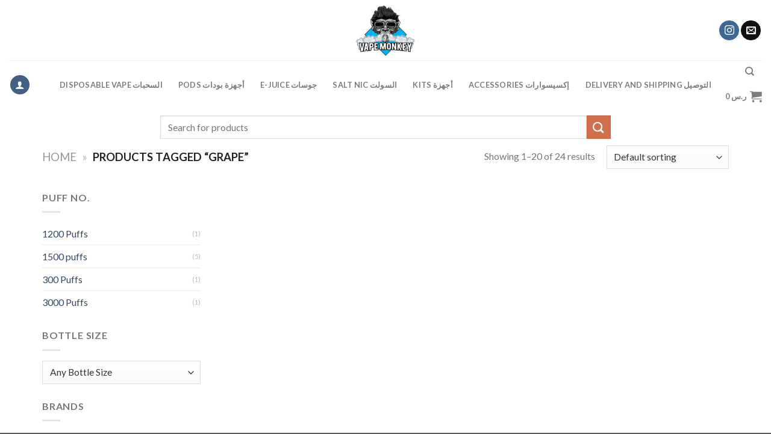

--- FILE ---
content_type: text/html; charset=UTF-8
request_url: https://vape-saudi.com/product-tag/grape/
body_size: 34513
content:
<!DOCTYPE html>
<!--[if IE 9 ]> <html lang="en-US" prefix="og: https://ogp.me/ns#" class="ie9 loading-site no-js"> <![endif]-->
<!--[if IE 8 ]> <html lang="en-US" prefix="og: https://ogp.me/ns#" class="ie8 loading-site no-js"> <![endif]-->
<!--[if (gte IE 9)|!(IE)]><!--><html lang="en-US" prefix="og: https://ogp.me/ns#" class="loading-site no-js"> <!--<![endif]-->
<head><meta charset="UTF-8" /><script>if(navigator.userAgent.match(/MSIE|Internet Explorer/i)||navigator.userAgent.match(/Trident\/7\..*?rv:11/i)){var href=document.location.href;if(!href.match(/[?&]nowprocket/)){if(href.indexOf("?")==-1){if(href.indexOf("#")==-1){document.location.href=href+"?nowprocket=1"}else{document.location.href=href.replace("#","?nowprocket=1#")}}else{if(href.indexOf("#")==-1){document.location.href=href+"&nowprocket=1"}else{document.location.href=href.replace("#","&nowprocket=1#")}}}}</script><script>class RocketLazyLoadScripts{constructor(){this.v="1.2.3",this.triggerEvents=["keydown","mousedown","mousemove","touchmove","touchstart","touchend","wheel"],this.userEventHandler=this._triggerListener.bind(this),this.touchStartHandler=this._onTouchStart.bind(this),this.touchMoveHandler=this._onTouchMove.bind(this),this.touchEndHandler=this._onTouchEnd.bind(this),this.clickHandler=this._onClick.bind(this),this.interceptedClicks=[],window.addEventListener("pageshow",t=>{this.persisted=t.persisted}),window.addEventListener("DOMContentLoaded",()=>{this._preconnect3rdParties()}),this.delayedScripts={normal:[],async:[],defer:[]},this.trash=[],this.allJQueries=[]}_addUserInteractionListener(t){if(document.hidden){t._triggerListener();return}this.triggerEvents.forEach(e=>window.addEventListener(e,t.userEventHandler,{passive:!0})),window.addEventListener("touchstart",t.touchStartHandler,{passive:!0}),window.addEventListener("mousedown",t.touchStartHandler),document.addEventListener("visibilitychange",t.userEventHandler)}_removeUserInteractionListener(){this.triggerEvents.forEach(t=>window.removeEventListener(t,this.userEventHandler,{passive:!0})),document.removeEventListener("visibilitychange",this.userEventHandler)}_onTouchStart(t){"HTML"!==t.target.tagName&&(window.addEventListener("touchend",this.touchEndHandler),window.addEventListener("mouseup",this.touchEndHandler),window.addEventListener("touchmove",this.touchMoveHandler,{passive:!0}),window.addEventListener("mousemove",this.touchMoveHandler),t.target.addEventListener("click",this.clickHandler),this._renameDOMAttribute(t.target,"onclick","rocket-onclick"),this._pendingClickStarted())}_onTouchMove(t){window.removeEventListener("touchend",this.touchEndHandler),window.removeEventListener("mouseup",this.touchEndHandler),window.removeEventListener("touchmove",this.touchMoveHandler,{passive:!0}),window.removeEventListener("mousemove",this.touchMoveHandler),t.target.removeEventListener("click",this.clickHandler),this._renameDOMAttribute(t.target,"rocket-onclick","onclick"),this._pendingClickFinished()}_onTouchEnd(t){window.removeEventListener("touchend",this.touchEndHandler),window.removeEventListener("mouseup",this.touchEndHandler),window.removeEventListener("touchmove",this.touchMoveHandler,{passive:!0}),window.removeEventListener("mousemove",this.touchMoveHandler)}_onClick(t){t.target.removeEventListener("click",this.clickHandler),this._renameDOMAttribute(t.target,"rocket-onclick","onclick"),this.interceptedClicks.push(t),t.preventDefault(),t.stopPropagation(),t.stopImmediatePropagation(),this._pendingClickFinished()}_replayClicks(){window.removeEventListener("touchstart",this.touchStartHandler,{passive:!0}),window.removeEventListener("mousedown",this.touchStartHandler),this.interceptedClicks.forEach(t=>{t.target.dispatchEvent(new MouseEvent("click",{view:t.view,bubbles:!0,cancelable:!0}))})}_waitForPendingClicks(){return new Promise(t=>{this._isClickPending?this._pendingClickFinished=t:t()})}_pendingClickStarted(){this._isClickPending=!0}_pendingClickFinished(){this._isClickPending=!1}_renameDOMAttribute(t,e,r){t.hasAttribute&&t.hasAttribute(e)&&(event.target.setAttribute(r,event.target.getAttribute(e)),event.target.removeAttribute(e))}_triggerListener(){this._removeUserInteractionListener(this),"loading"===document.readyState?document.addEventListener("DOMContentLoaded",this._loadEverythingNow.bind(this)):this._loadEverythingNow()}_preconnect3rdParties(){let t=[];document.querySelectorAll("script[type=rocketlazyloadscript]").forEach(e=>{if(e.hasAttribute("src")){let r=new URL(e.src).origin;r!==location.origin&&t.push({src:r,crossOrigin:e.crossOrigin||"module"===e.getAttribute("data-rocket-type")})}}),t=[...new Map(t.map(t=>[JSON.stringify(t),t])).values()],this._batchInjectResourceHints(t,"preconnect")}async _loadEverythingNow(){this.lastBreath=Date.now(),this._delayEventListeners(this),this._delayJQueryReady(this),this._handleDocumentWrite(),this._registerAllDelayedScripts(),this._preloadAllScripts(),await this._loadScriptsFromList(this.delayedScripts.normal),await this._loadScriptsFromList(this.delayedScripts.defer),await this._loadScriptsFromList(this.delayedScripts.async);try{await this._triggerDOMContentLoaded(),await this._triggerWindowLoad()}catch(t){console.error(t)}window.dispatchEvent(new Event("rocket-allScriptsLoaded")),this._waitForPendingClicks().then(()=>{this._replayClicks()}),this._emptyTrash()}_registerAllDelayedScripts(){document.querySelectorAll("script[type=rocketlazyloadscript]").forEach(t=>{t.hasAttribute("data-rocket-src")?t.hasAttribute("async")&&!1!==t.async?this.delayedScripts.async.push(t):t.hasAttribute("defer")&&!1!==t.defer||"module"===t.getAttribute("data-rocket-type")?this.delayedScripts.defer.push(t):this.delayedScripts.normal.push(t):this.delayedScripts.normal.push(t)})}async _transformScript(t){return new Promise((await this._littleBreath(),navigator.userAgent.indexOf("Firefox/")>0||""===navigator.vendor)?e=>{let r=document.createElement("script");[...t.attributes].forEach(t=>{let e=t.nodeName;"type"!==e&&("data-rocket-type"===e&&(e="type"),"data-rocket-src"===e&&(e="src"),r.setAttribute(e,t.nodeValue))}),t.text&&(r.text=t.text),r.hasAttribute("src")?(r.addEventListener("load",e),r.addEventListener("error",e)):(r.text=t.text,e());try{t.parentNode.replaceChild(r,t)}catch(i){e()}}:async e=>{function r(){t.setAttribute("data-rocket-status","failed"),e()}try{let i=t.getAttribute("data-rocket-type"),n=t.getAttribute("data-rocket-src");t.text,i?(t.type=i,t.removeAttribute("data-rocket-type")):t.removeAttribute("type"),t.addEventListener("load",function r(){t.setAttribute("data-rocket-status","executed"),e()}),t.addEventListener("error",r),n?(t.removeAttribute("data-rocket-src"),t.src=n):t.src="data:text/javascript;base64,"+window.btoa(unescape(encodeURIComponent(t.text)))}catch(s){r()}})}async _loadScriptsFromList(t){let e=t.shift();return e&&e.isConnected?(await this._transformScript(e),this._loadScriptsFromList(t)):Promise.resolve()}_preloadAllScripts(){this._batchInjectResourceHints([...this.delayedScripts.normal,...this.delayedScripts.defer,...this.delayedScripts.async],"preload")}_batchInjectResourceHints(t,e){var r=document.createDocumentFragment();t.forEach(t=>{let i=t.getAttribute&&t.getAttribute("data-rocket-src")||t.src;if(i){let n=document.createElement("link");n.href=i,n.rel=e,"preconnect"!==e&&(n.as="script"),t.getAttribute&&"module"===t.getAttribute("data-rocket-type")&&(n.crossOrigin=!0),t.crossOrigin&&(n.crossOrigin=t.crossOrigin),t.integrity&&(n.integrity=t.integrity),r.appendChild(n),this.trash.push(n)}}),document.head.appendChild(r)}_delayEventListeners(t){let e={};function r(t,r){!function t(r){!e[r]&&(e[r]={originalFunctions:{add:r.addEventListener,remove:r.removeEventListener},eventsToRewrite:[]},r.addEventListener=function(){arguments[0]=i(arguments[0]),e[r].originalFunctions.add.apply(r,arguments)},r.removeEventListener=function(){arguments[0]=i(arguments[0]),e[r].originalFunctions.remove.apply(r,arguments)});function i(t){return e[r].eventsToRewrite.indexOf(t)>=0?"rocket-"+t:t}}(t),e[t].eventsToRewrite.push(r)}function i(t,e){let r=t[e];Object.defineProperty(t,e,{get:()=>r||function(){},set(i){t["rocket"+e]=r=i}})}r(document,"DOMContentLoaded"),r(window,"DOMContentLoaded"),r(window,"load"),r(window,"pageshow"),r(document,"readystatechange"),i(document,"onreadystatechange"),i(window,"onload"),i(window,"onpageshow")}_delayJQueryReady(t){let e;function r(r){if(r&&r.fn&&!t.allJQueries.includes(r)){r.fn.ready=r.fn.init.prototype.ready=function(e){return t.domReadyFired?e.bind(document)(r):document.addEventListener("rocket-DOMContentLoaded",()=>e.bind(document)(r)),r([])};let i=r.fn.on;r.fn.on=r.fn.init.prototype.on=function(){if(this[0]===window){function t(t){return t.split(" ").map(t=>"load"===t||0===t.indexOf("load.")?"rocket-jquery-load":t).join(" ")}"string"==typeof arguments[0]||arguments[0]instanceof String?arguments[0]=t(arguments[0]):"object"==typeof arguments[0]&&Object.keys(arguments[0]).forEach(e=>{let r=arguments[0][e];delete arguments[0][e],arguments[0][t(e)]=r})}return i.apply(this,arguments),this},t.allJQueries.push(r)}e=r}r(window.jQuery),Object.defineProperty(window,"jQuery",{get:()=>e,set(t){r(t)}})}async _triggerDOMContentLoaded(){this.domReadyFired=!0,await this._littleBreath(),document.dispatchEvent(new Event("rocket-DOMContentLoaded")),await this._littleBreath(),window.dispatchEvent(new Event("rocket-DOMContentLoaded")),await this._littleBreath(),document.dispatchEvent(new Event("rocket-readystatechange")),await this._littleBreath(),document.rocketonreadystatechange&&document.rocketonreadystatechange()}async _triggerWindowLoad(){await this._littleBreath(),window.dispatchEvent(new Event("rocket-load")),await this._littleBreath(),window.rocketonload&&window.rocketonload(),await this._littleBreath(),this.allJQueries.forEach(t=>t(window).trigger("rocket-jquery-load")),await this._littleBreath();let t=new Event("rocket-pageshow");t.persisted=this.persisted,window.dispatchEvent(t),await this._littleBreath(),window.rocketonpageshow&&window.rocketonpageshow({persisted:this.persisted})}_handleDocumentWrite(){let t=new Map;document.write=document.writeln=function(e){let r=document.currentScript;r||console.error("WPRocket unable to document.write this: "+e);let i=document.createRange(),n=r.parentElement,s=t.get(r);void 0===s&&(s=r.nextSibling,t.set(r,s));let a=document.createDocumentFragment();i.setStart(a,0),a.appendChild(i.createContextualFragment(e)),n.insertBefore(a,s)}}async _littleBreath(){Date.now()-this.lastBreath>45&&(await this._requestAnimFrame(),this.lastBreath=Date.now())}async _requestAnimFrame(){return document.hidden?new Promise(t=>setTimeout(t)):new Promise(t=>requestAnimationFrame(t))}_emptyTrash(){this.trash.forEach(t=>t.remove())}static run(){let t=new RocketLazyLoadScripts;t._addUserInteractionListener(t)}}RocketLazyLoadScripts.run();</script>
	
	<meta name="viewport" content="width=device-width, initial-scale=1.0, maximum-scale=1.0, user-scalable=no" />
	<meta name="google-site-verification" content="YE4s2JHflUnuLl3oX2irgQs_hD5qKfHlOnOdvNe7pqo" />
	<meta name="ahrefs-site-verification" content="1be469698148bfbda64781e7717d3eeed742873651d88b00b888ba5fc933d342">
	<link rel="profile" href="http://gmpg.org/xfn/11" />
	<link rel="pingback" href="https://vape-saudi.com/xmlrpc.php" />
<script type="rocketlazyloadscript">(function(html){html.className = html.className.replace(/\bno-js\b/,'js')})(document.documentElement);</script>
<meta name="viewport" content="width=device-width, initial-scale=1, maximum-scale=1" />
<!-- Search Engine Optimization by Rank Math - https://s.rankmath.com/home -->
<title>Grape - | Vape Saudi</title><link rel="preload" as="style" href="https://fonts.googleapis.com/css?family=Lato%3Aregular%2C700%2C400%2C700%7CDancing%20Script%3Aregular%2C400&#038;display=swap" /><link rel="stylesheet" href="https://fonts.googleapis.com/css?family=Lato%3Aregular%2C700%2C400%2C700%7CDancing%20Script%3Aregular%2C400&#038;display=swap" media="print" onload="this.media='all'" /><noscript><link rel="stylesheet" href="https://fonts.googleapis.com/css?family=Lato%3Aregular%2C700%2C400%2C700%7CDancing%20Script%3Aregular%2C400&#038;display=swap" /></noscript>
<meta name="robots" content="follow, index, max-snippet:-1, max-video-preview:-1, max-image-preview:large"/>
<link rel="canonical" href="https://vape-saudi.com/product-tag/grape/" />
<link rel="next" href="https://vape-saudi.com/product-tag/grape/page/2/" />
<meta property="og:locale" content="en_US" />
<meta property="og:type" content="article" />
<meta property="og:title" content="Grape - | Vape Saudi" />
<meta property="og:url" content="https://vape-saudi.com/product-tag/grape/" />
<meta property="og:site_name" content="Vape Saudi" />
<meta property="article:publisher" content="https://www.facebook.com/VapeMonkeySaudi/" />
<meta name="twitter:card" content="summary_large_image" />
<meta name="twitter:title" content="Grape - | Vape Saudi" />
<meta name="twitter:label1" content="Products" />
<meta name="twitter:data1" content="110" />
<!-- /Rank Math WordPress SEO plugin -->

<link rel='dns-prefetch' href='//cdn.jsdelivr.net' />
<link rel='dns-prefetch' href='//fonts.googleapis.com' />
<link href='https://fonts.gstatic.com' crossorigin rel='preconnect' />
<link rel="alternate" type="application/rss+xml" title="Vape Saudi &raquo; Feed" href="https://vape-saudi.com/feed/" />
<link rel="alternate" type="application/rss+xml" title="Vape Saudi &raquo; Comments Feed" href="https://vape-saudi.com/comments/feed/" />
<link rel="alternate" type="application/rss+xml" title="Vape Saudi &raquo; Grape Tag Feed" href="https://vape-saudi.com/product-tag/grape/feed/" />
<link rel="prefetch" href="https://vape-saudi.com/wp-content/themes/flatsome/assets/js/chunk.countup.fe2c1016.js" />
<link rel="prefetch" href="https://vape-saudi.com/wp-content/themes/flatsome/assets/js/chunk.sticky-sidebar.a58a6557.js" />
<link rel="prefetch" href="https://vape-saudi.com/wp-content/themes/flatsome/assets/js/chunk.tooltips.29144c1c.js" />
<link rel="prefetch" href="https://vape-saudi.com/wp-content/themes/flatsome/assets/js/chunk.vendors-popups.947eca5c.js" />
<link rel="prefetch" href="https://vape-saudi.com/wp-content/themes/flatsome/assets/js/chunk.vendors-slider.f0d2cbc9.js" />
<style id='wp-img-auto-sizes-contain-inline-css' type='text/css'>
img:is([sizes=auto i],[sizes^="auto," i]){contain-intrinsic-size:3000px 1500px}
/*# sourceURL=wp-img-auto-sizes-contain-inline-css */
</style>
<link data-minify="1" rel='stylesheet' id='ht_ctc_main_css-css' href='https://vape-saudi.com/wp-content/cache/min/1/wp-content/plugins/click-to-chat-for-whatsapp/new/inc/assets/css/main.css?ver=1713266804' type='text/css' media='all' />
<style id='classic-theme-styles-inline-css' type='text/css'>
/*! This file is auto-generated */
.wp-block-button__link{color:#fff;background-color:#32373c;border-radius:9999px;box-shadow:none;text-decoration:none;padding:calc(.667em + 2px) calc(1.333em + 2px);font-size:1.125em}.wp-block-file__button{background:#32373c;color:#fff;text-decoration:none}
/*# sourceURL=/wp-includes/css/classic-themes.min.css */
</style>
<link data-minify="1" rel='stylesheet' id='contact-form-7-css' href='https://vape-saudi.com/wp-content/cache/min/1/wp-content/plugins/contact-form-7/includes/css/styles.css?ver=1713266804' type='text/css' media='all' />
<link rel='stylesheet' id='delivery-drivers-for-woocommerce-css' href='https://vape-saudi.com/wp-content/plugins/delivery-drivers-for-woocommerce/public/css/ddwc-public.min.css?ver=3.3.1' type='text/css' media='all' />
<link data-minify="1" rel='stylesheet' id='delivery-drivers-for-woocommerce-fontawesome-css' href='https://vape-saudi.com/wp-content/cache/min/1/wp-content/plugins/delivery-drivers-for-woocommerce/public/css/fontawesome/all.min.css?ver=1713266804' type='text/css' media='all' />
<link rel='stylesheet' id='points-and-rewards-for-woocommerce-css' href='https://vape-saudi.com/wp-content/plugins/points-and-rewards-for-woocommerce/public/css/points-rewards-for-woocommerce-public.min.css?ver=1.5.0' type='text/css' media='all' />
<link data-minify="1" rel='stylesheet' id='wcva-shop-frontend-css' href='https://vape-saudi.com/wp-content/cache/min/1/wp-content/plugins/woocommerce-colororimage-variation-select/css/shop-frontend.css?ver=1713266804' type='text/css' media='all' />
<style id='woocommerce-inline-inline-css' type='text/css'>
.woocommerce form .form-row .required { visibility: visible; }
/*# sourceURL=woocommerce-inline-inline-css */
</style>
<link data-minify="1" rel='stylesheet' id='yith_wcas_frontend-css' href='https://vape-saudi.com/wp-content/cache/min/1/wp-content/plugins/yith-woocommerce-ajax-search-premium/assets/css/yith_wcas_ajax_search.css?ver=1713266804' type='text/css' media='all' />
<style id='yith_wcas_frontend-inline-css' type='text/css'>

                .autocomplete-suggestion{
                    padding-right: 20px;
                }
                .woocommerce .autocomplete-suggestion  span.yith_wcas_result_on_sale,
                .autocomplete-suggestion  span.yith_wcas_result_on_sale{
                        background: #7eb742;
                        color: #ffffff
                }
                .woocommerce .autocomplete-suggestion  span.yith_wcas_result_outofstock,
                .autocomplete-suggestion  span.yith_wcas_result_outofstock{
                        background: #7a7a7a;
                        color: #ffffff
                }
                .woocommerce .autocomplete-suggestion  span.yith_wcas_result_featured,
                .autocomplete-suggestion  span.yith_wcas_result_featured{
                        background: #c0392b;
                        color: #ffffff
                }
                .autocomplete-suggestion img{
                    width: 50px;
                }
                .autocomplete-suggestion .yith_wcas_result_content .title{
                    color: #004b91;
                }
                .autocomplete-suggestion{
                                    min-height: 60px;
                                }
/*# sourceURL=yith_wcas_frontend-inline-css */
</style>
<link data-minify="1" rel='stylesheet' id='woo_discount_pro_style-css' href='https://vape-saudi.com/wp-content/cache/min/1/wp-content/plugins/woo-discount-rules-pro/Assets/Css/awdr_style.css?ver=1713266804' type='text/css' media='all' />
<link data-minify="1" rel='stylesheet' id='flatsome-main-css' href='https://vape-saudi.com/wp-content/cache/min/1/wp-content/themes/flatsome/assets/css/flatsome.css?ver=1713266804' type='text/css' media='all' />
<style id='flatsome-main-inline-css' type='text/css'>
@font-face {
				font-family: "fl-icons";
				font-display: block;
				src: url(https://vape-saudi.com/wp-content/themes/flatsome/assets/css/icons/fl-icons.eot?v=3.15.3);
				src:
					url(https://vape-saudi.com/wp-content/themes/flatsome/assets/css/icons/fl-icons.eot#iefix?v=3.15.3) format("embedded-opentype"),
					url(https://vape-saudi.com/wp-content/themes/flatsome/assets/css/icons/fl-icons.woff2?v=3.15.3) format("woff2"),
					url(https://vape-saudi.com/wp-content/themes/flatsome/assets/css/icons/fl-icons.ttf?v=3.15.3) format("truetype"),
					url(https://vape-saudi.com/wp-content/themes/flatsome/assets/css/icons/fl-icons.woff?v=3.15.3) format("woff"),
					url(https://vape-saudi.com/wp-content/themes/flatsome/assets/css/icons/fl-icons.svg?v=3.15.3#fl-icons) format("svg");
			}
/*# sourceURL=flatsome-main-inline-css */
</style>
<link data-minify="1" rel='stylesheet' id='flatsome-shop-css' href='https://vape-saudi.com/wp-content/cache/min/1/wp-content/themes/flatsome/assets/css/flatsome-shop.css?ver=1713266804' type='text/css' media='all' />
<link data-minify="1" rel='stylesheet' id='flatsome-style-css' href='https://vape-saudi.com/wp-content/cache/min/1/wp-content/themes/flatsome-child/style.css?ver=1713266804' type='text/css' media='all' />

<script type="rocketlazyloadscript" data-rocket-type="text/javascript" data-rocket-src="https://vape-saudi.com/wp-includes/js/jquery/jquery.min.js?ver=3.7.1" id="jquery-core-js"></script>
<script type="rocketlazyloadscript" data-rocket-type="text/javascript" data-rocket-src="https://vape-saudi.com/wp-includes/js/clipboard.min.js?ver=2.0.11" id="clipboard-js"></script>
<script type="text/javascript" id="points-and-rewards-for-woocommerce-js-extra">
/* <![CDATA[ */
var wps_wpr = {"ajaxurl":"https://vape-saudi.com/wp-admin/admin-ajax.php","message":"Please enter a valid points","empty_notice":"Please enter some points !!","minimum_points":"200","confirmation_msg":"Do you really want to upgrade your user level as this process will deduct the required points from your account?","minimum_points_text":"The minimum Points Required To Convert Points To Coupons is 200","wps_wpr_custom_notice":"The number of points you had entered will get deducted from your Account","wps_wpr_nonce":"bb186ca8c7","wps_wpr_cart_points_rate":"40","wps_wpr_cart_price_rate":"1","not_allowed":"Please enter some valid points!","not_suffient":"You do not have a sufficient amount of points","above_order_limit":"Entered points do not apply to this order.","points_empty":"Please enter points.","checkout_page":"","wps_user_current_points":"0"};
//# sourceURL=points-and-rewards-for-woocommerce-js-extra
/* ]]> */
</script>
<script type="rocketlazyloadscript" data-minify="1" data-rocket-type="text/javascript" data-rocket-src="https://vape-saudi.com/wp-content/cache/min/1/wp-content/plugins/points-and-rewards-for-woocommerce/public/js/points-rewards-for-woocommerce-public.js?ver=1713266804" id="points-and-rewards-for-woocommerce-js"></script>
<script type="rocketlazyloadscript" data-minify="1" data-rocket-type="text/javascript" data-rocket-src="https://vape-saudi.com/wp-content/cache/min/1/wp-content/plugins/woocommerce-colororimage-variation-select/js/shop-frontend.js?ver=1713266804" id="wcva-shop-frontend-js"></script>
<link rel="https://api.w.org/" href="https://vape-saudi.com/wp-json/" /><link rel="alternate" title="JSON" type="application/json" href="https://vape-saudi.com/wp-json/wp/v2/product_tag/465" /><link rel="EditURI" type="application/rsd+xml" title="RSD" href="https://vape-saudi.com/xmlrpc.php?rsd" />
<meta name="generator" content="WordPress 6.9" />
<meta name="generator" content="Site Kit by Google 1.103.0" /><style>.bg{opacity: 0; transition: opacity 1s; -webkit-transition: opacity 1s;} .bg-loaded{opacity: 1;}</style><!--[if IE]><link rel="stylesheet" type="text/css" href="https://vape-saudi.com/wp-content/themes/flatsome/assets/css/ie-fallback.css"><script src="//cdnjs.cloudflare.com/ajax/libs/html5shiv/3.6.1/html5shiv.js"></script><script>var head = document.getElementsByTagName('head')[0],style = document.createElement('style');style.type = 'text/css';style.styleSheet.cssText = ':before,:after{content:none !important';head.appendChild(style);setTimeout(function(){head.removeChild(style);}, 0);</script><script src="https://vape-saudi.com/wp-content/themes/flatsome/assets/libs/ie-flexibility.js"></script><![endif]--><!-- Global site tag (gtag.js) - Google Analytics -->
<script type="rocketlazyloadscript" async data-rocket-src="https://www.googletagmanager.com/gtag/js?id=G-7XWNDE0RN2"></script>
<script type="rocketlazyloadscript">
window.dataLayer = window.dataLayer || [];
function gtag(){dataLayer.push(arguments);}
gtag('js', new Date());

gtag('config', 'G-7XWNDE0RN2');
</script>
<!-- Global site tag (gtag.js) - Google Analytics -->
<script type="rocketlazyloadscript" async data-rocket-src="https://www.googletagmanager.com/gtag/js?id=UA-199132058-5"></script>
<script type="rocketlazyloadscript">
window.dataLayer = window.dataLayer || [];
function gtag(){dataLayer.push(arguments);}
gtag('js', new Date());

gtag('config', 'UA-199132058-5');
</script>
<script type="rocketlazyloadscript" data-minify="1" data-rocket-src="https://vape-saudi.com/wp-content/cache/min/1/p/platform.js?ver=1713266804" defer></script>	<noscript><style>.woocommerce-product-gallery{ opacity: 1 !important; }</style></noscript>
	<link rel="icon" href="https://vape-saudi.com/wp-content/uploads/2022/10/Vape-Monkey-Logo-Final-Blue-Smallest-100x100.png" sizes="32x32" />
<link rel="icon" href="https://vape-saudi.com/wp-content/uploads/2022/10/Vape-Monkey-Logo-Final-Blue-Smallest-280x280.png" sizes="192x192" />
<link rel="apple-touch-icon" href="https://vape-saudi.com/wp-content/uploads/2022/10/Vape-Monkey-Logo-Final-Blue-Smallest-280x280.png" />
<meta name="msapplication-TileImage" content="https://vape-saudi.com/wp-content/uploads/2022/10/Vape-Monkey-Logo-Final-Blue-Smallest-280x280.png" />
<style id="custom-css" type="text/css">:root {--primary-color: #446084;}.full-width .ubermenu-nav, .container, .row{max-width: 1170px}.row.row-collapse{max-width: 1140px}.row.row-small{max-width: 1162.5px}.row.row-large{max-width: 1200px}.header-main{height: 100px}#logo img{max-height: 100px}#logo{width:200px;}.header-bottom{min-height: 50px}.header-top{min-height: 30px}.transparent .header-main{height: 30px}.transparent #logo img{max-height: 30px}.has-transparent + .page-title:first-of-type,.has-transparent + #main > .page-title,.has-transparent + #main > div > .page-title,.has-transparent + #main .page-header-wrapper:first-of-type .page-title{padding-top: 110px;}.header.show-on-scroll,.stuck .header-main{height:65px!important}.stuck #logo img{max-height: 65px!important}.header-bg-color {background-color: #ffffff}.header-bottom {background-color: #ffffff}.header-main .nav > li > a{line-height: 16px }.stuck .header-main .nav > li > a{line-height: 50px }.header-bottom-nav > li > a{line-height: 16px }@media (max-width: 549px) {.header-main{height: 100px}#logo img{max-height: 100px}}.main-menu-overlay{background-color: #000000}.header-top{background-color:#ffffff!important;}body{font-family:"Lato", sans-serif}body{font-weight: 400}.nav > li > a {font-family:"Lato", sans-serif;}.mobile-sidebar-levels-2 .nav > li > ul > li > a {font-family:"Lato", sans-serif;}.nav > li > a {font-weight: 700;}.mobile-sidebar-levels-2 .nav > li > ul > li > a {font-weight: 700;}h1,h2,h3,h4,h5,h6,.heading-font, .off-canvas-center .nav-sidebar.nav-vertical > li > a{font-family: "Lato", sans-serif;}h1,h2,h3,h4,h5,h6,.heading-font,.banner h1,.banner h2{font-weight: 700;}.alt-font{font-family: "Dancing Script", sans-serif;}.alt-font{font-weight: 400!important;}@media screen and (min-width: 550px){.products .box-vertical .box-image{min-width: 247px!important;width: 247px!important;}}.footer-1{background-color: #ffffff}.footer-2{background-color: rgba(119,119,119,0.65)}/* Custom CSS */.saudi_special_vat_red{display:none;background-color:red;color:#fff;text-align:center;padding:1% 5px}.tagged_as a{cursor:text}div#popmake-21969 .clear{text-align:center!important}ul.wccpf-field-layout-horizontal,ul.wccpf-field-layout-horizontal li{display:inline-block;padding:5px}.text_align_center{text-align:center}.text_align_left{text-align:left}.clr_black{color:#000}.f_weight_bold{font-weight:700}.f_weight_normal{font-weight:400}.f_size_onerem{font-size:1rem}.max-width-60px{width:60px}.margin-5px{margin:5px}.display-inline-block{display:inline-block}.whatsapp_outer{width:50px;position:fixed;bottom:10px;right:10px}#popmake-48325{background-image:url(https://vape-dubai.com/wp-content/uploads/2020/07/New-Project3.png);padding:20px 30px;background-size:cover;background-position:right}#popmake-48325 h2{color:#fff;padding-top:20vh}#popmake-48325 ul{color:#fff;list-style:circle inside}.webapp{display:inline-block;width:100%}.row.category-page-row .shop-container .term-description p{display:none}.row.category-page-row .shop-container .term-description a.minimize_spl{display:none}.row.category-page-row .shop-container .term-description p.term_first{display:block;margin:0}.header-wrapper div#top-bar > *{display:none}.zopim{display:none!important}.mc-banner{bottom:0;top:unset!important}div#popmake-21969 .clear{text-align:center!important}a.glink.nturl.notranslate{display:none}body:after{content:"WARNING : This product contains nicotine. Nicotine is an addictive chemical.";background-color:#000;color:#fff;text-align:center;display:inline-block;border:4px solid #fff;margin:4px;width:calc(100% - 8px);padding:2px;font-size:28px;text-transform:capitalize}@media only screen and (max-width: 800px) {#popmake-48325 h2{padding-top:0}body:before{font-size:16px}}.nav-size-xlarge>li>a{font-size:.8em}.wp-gr .wp-google-review:nth-child(2){display:none}.center.spl_margin .box.box-category{margin-bottom:8%}.center.spl_margin .box.box-category img{margin-top:-6%!important}#billing_address_2_field > label,#shipping_address_2_field > label{opacity:1;overflow:inherit;display:block}#billing_address_2_field > label .optional,#shipping_address_2_field > label .optional{display:none}@media only screen and (min-width: 550px) {p#billing_state_field,p#shipping_state_field,p#billing_phone_field,p#shipping_phone_field,p#billing_email_field,p#shipping_email_field{width:48%;display:inline-block}p#billing_phone_field,p#shipping_phone_field{margin-right:4%}}#billing_id_field .optional,#billing_type_field .optional{display:none}.search_outer{position:relative;width:100%;text-align:center;margin-bottom:-24px}.search_outer #yith-ajaxsearchform .search-navigation{width:calc(100% - 150px);max-width:600px}.search_outer #yith-ajaxsearchform .search-navigation #yith-s{margin-top:-3px;padding:19px 30px}#header::before{text-align:center;width:100%;display:inline-block}.full_length_header{width:100%;text-align:center;padding:0 0 5px;background-color:#FFE900}.full_length_header a{color:#446084}/*************** age gate start***************/.fullscreen_agegate_az{position:fixed;top:0;background-color:rgba(0,0,0,0.8);width:100%;height:100%;z-index:100000;display:none}.screen_agegate_az{text-align: center;position: fixed;top: 6%;right: 0;left: 0;margin: 0 auto;width: 96%;max-width: 600px}.screen_agegate_az h2{color:#fff}.screen_agegate_az h3{color:#fff}.screen_agegate_az h4{color:#fff}.screen_agegate_az a{color:#fff}.screen_agegate_az input{color:#fff}.screen_agegate_az div{color:#fff}.az-age-gate-logo-image{max-height: 24vh;width: auto;max-width: 100%}.screen_agegate_az .az_agegate_yes_button{background-color: green}.screen_agegate_az .az_agegate_no_button{background-color: red}/*************** age gate end***************/.search_outer{position:relative;width:100%;text-align:center;margin-bottom:-24px}.search_outer #yith-ajaxsearchform .search-navigation{width:calc(100% - 150px);max-width:600px}.search_outer #yith-ajaxsearchform .search-navigation #yith-s{margin-top:-3px;padding:19px 30px}@media only screen and (max-width: 48em) {/*************** ADD MOBILE ONLY CSS HERE***************/}@media screen and (min-width: 850px){.gallery-columns-6 .gallery-item, .large-columns-6>.col, .large-columns-6 .flickity-slider>.col {max-width: 18.66667% !important;-ms-flex-preferred-size: 16.66667% !important;flex-basis: 18.66667% !important;}}#grw_widget-2 .grw-widget-title{font-size: 1em!important;font-weight: 600!important;letter-spacing: .05em!important;text-transform: uppercase!important;}.aps-group-horizontal .aps-each-icon:first-child {margin-left: 5px !important;}.wp-gr.wpac a.wp-google-name {color: #FFFFFF!important;}.wp-gr .wp-google-url { font-weight:bold!important;color: #FFFFFF!important;text-decoration:underline!important;}.aps-group-horizontal{text-align:center!important;}.box-label .box-text {width: 195px;}.video-fit video, .video-fit iframe, img.back-image, .image-cover img, .has-format img, .has-equal-box-heights .box-image img {object-position: 50% 16%;}@media screen and (max-width: 850px){.box-label .box-text {width: 100%!important;margin: 0px!important;}}.label-new.menu-item > a:after{content:"New";}.label-hot.menu-item > a:after{content:"Hot";}.label-sale.menu-item > a:after{content:"Sale";}.label-popular.menu-item > a:after{content:"Popular";}</style>		<style type="text/css" id="wp-custom-css">
			#header > div > div.search_outer > div {
    margin: auto;
    width: 60%;
    padding: 10px;
}

/* place order button*/
#place_order {
  display: none;
}

/*add to cart*/
.single_add_to_cart_button.button.alt {
  display: none;
}		</style>
		<style id="infinite-scroll-css" type="text/css">.page-load-status,.archive .woocommerce-pagination {display: none;}</style><noscript><style id="rocket-lazyload-nojs-css">.rll-youtube-player, [data-lazy-src]{display:none !important;}</style></noscript><style id='global-styles-inline-css' type='text/css'>
:root{--wp--preset--aspect-ratio--square: 1;--wp--preset--aspect-ratio--4-3: 4/3;--wp--preset--aspect-ratio--3-4: 3/4;--wp--preset--aspect-ratio--3-2: 3/2;--wp--preset--aspect-ratio--2-3: 2/3;--wp--preset--aspect-ratio--16-9: 16/9;--wp--preset--aspect-ratio--9-16: 9/16;--wp--preset--color--black: #000000;--wp--preset--color--cyan-bluish-gray: #abb8c3;--wp--preset--color--white: #ffffff;--wp--preset--color--pale-pink: #f78da7;--wp--preset--color--vivid-red: #cf2e2e;--wp--preset--color--luminous-vivid-orange: #ff6900;--wp--preset--color--luminous-vivid-amber: #fcb900;--wp--preset--color--light-green-cyan: #7bdcb5;--wp--preset--color--vivid-green-cyan: #00d084;--wp--preset--color--pale-cyan-blue: #8ed1fc;--wp--preset--color--vivid-cyan-blue: #0693e3;--wp--preset--color--vivid-purple: #9b51e0;--wp--preset--gradient--vivid-cyan-blue-to-vivid-purple: linear-gradient(135deg,rgb(6,147,227) 0%,rgb(155,81,224) 100%);--wp--preset--gradient--light-green-cyan-to-vivid-green-cyan: linear-gradient(135deg,rgb(122,220,180) 0%,rgb(0,208,130) 100%);--wp--preset--gradient--luminous-vivid-amber-to-luminous-vivid-orange: linear-gradient(135deg,rgb(252,185,0) 0%,rgb(255,105,0) 100%);--wp--preset--gradient--luminous-vivid-orange-to-vivid-red: linear-gradient(135deg,rgb(255,105,0) 0%,rgb(207,46,46) 100%);--wp--preset--gradient--very-light-gray-to-cyan-bluish-gray: linear-gradient(135deg,rgb(238,238,238) 0%,rgb(169,184,195) 100%);--wp--preset--gradient--cool-to-warm-spectrum: linear-gradient(135deg,rgb(74,234,220) 0%,rgb(151,120,209) 20%,rgb(207,42,186) 40%,rgb(238,44,130) 60%,rgb(251,105,98) 80%,rgb(254,248,76) 100%);--wp--preset--gradient--blush-light-purple: linear-gradient(135deg,rgb(255,206,236) 0%,rgb(152,150,240) 100%);--wp--preset--gradient--blush-bordeaux: linear-gradient(135deg,rgb(254,205,165) 0%,rgb(254,45,45) 50%,rgb(107,0,62) 100%);--wp--preset--gradient--luminous-dusk: linear-gradient(135deg,rgb(255,203,112) 0%,rgb(199,81,192) 50%,rgb(65,88,208) 100%);--wp--preset--gradient--pale-ocean: linear-gradient(135deg,rgb(255,245,203) 0%,rgb(182,227,212) 50%,rgb(51,167,181) 100%);--wp--preset--gradient--electric-grass: linear-gradient(135deg,rgb(202,248,128) 0%,rgb(113,206,126) 100%);--wp--preset--gradient--midnight: linear-gradient(135deg,rgb(2,3,129) 0%,rgb(40,116,252) 100%);--wp--preset--font-size--small: 13px;--wp--preset--font-size--medium: 20px;--wp--preset--font-size--large: 36px;--wp--preset--font-size--x-large: 42px;--wp--preset--spacing--20: 0.44rem;--wp--preset--spacing--30: 0.67rem;--wp--preset--spacing--40: 1rem;--wp--preset--spacing--50: 1.5rem;--wp--preset--spacing--60: 2.25rem;--wp--preset--spacing--70: 3.38rem;--wp--preset--spacing--80: 5.06rem;--wp--preset--shadow--natural: 6px 6px 9px rgba(0, 0, 0, 0.2);--wp--preset--shadow--deep: 12px 12px 50px rgba(0, 0, 0, 0.4);--wp--preset--shadow--sharp: 6px 6px 0px rgba(0, 0, 0, 0.2);--wp--preset--shadow--outlined: 6px 6px 0px -3px rgb(255, 255, 255), 6px 6px rgb(0, 0, 0);--wp--preset--shadow--crisp: 6px 6px 0px rgb(0, 0, 0);}:where(.is-layout-flex){gap: 0.5em;}:where(.is-layout-grid){gap: 0.5em;}body .is-layout-flex{display: flex;}.is-layout-flex{flex-wrap: wrap;align-items: center;}.is-layout-flex > :is(*, div){margin: 0;}body .is-layout-grid{display: grid;}.is-layout-grid > :is(*, div){margin: 0;}:where(.wp-block-columns.is-layout-flex){gap: 2em;}:where(.wp-block-columns.is-layout-grid){gap: 2em;}:where(.wp-block-post-template.is-layout-flex){gap: 1.25em;}:where(.wp-block-post-template.is-layout-grid){gap: 1.25em;}.has-black-color{color: var(--wp--preset--color--black) !important;}.has-cyan-bluish-gray-color{color: var(--wp--preset--color--cyan-bluish-gray) !important;}.has-white-color{color: var(--wp--preset--color--white) !important;}.has-pale-pink-color{color: var(--wp--preset--color--pale-pink) !important;}.has-vivid-red-color{color: var(--wp--preset--color--vivid-red) !important;}.has-luminous-vivid-orange-color{color: var(--wp--preset--color--luminous-vivid-orange) !important;}.has-luminous-vivid-amber-color{color: var(--wp--preset--color--luminous-vivid-amber) !important;}.has-light-green-cyan-color{color: var(--wp--preset--color--light-green-cyan) !important;}.has-vivid-green-cyan-color{color: var(--wp--preset--color--vivid-green-cyan) !important;}.has-pale-cyan-blue-color{color: var(--wp--preset--color--pale-cyan-blue) !important;}.has-vivid-cyan-blue-color{color: var(--wp--preset--color--vivid-cyan-blue) !important;}.has-vivid-purple-color{color: var(--wp--preset--color--vivid-purple) !important;}.has-black-background-color{background-color: var(--wp--preset--color--black) !important;}.has-cyan-bluish-gray-background-color{background-color: var(--wp--preset--color--cyan-bluish-gray) !important;}.has-white-background-color{background-color: var(--wp--preset--color--white) !important;}.has-pale-pink-background-color{background-color: var(--wp--preset--color--pale-pink) !important;}.has-vivid-red-background-color{background-color: var(--wp--preset--color--vivid-red) !important;}.has-luminous-vivid-orange-background-color{background-color: var(--wp--preset--color--luminous-vivid-orange) !important;}.has-luminous-vivid-amber-background-color{background-color: var(--wp--preset--color--luminous-vivid-amber) !important;}.has-light-green-cyan-background-color{background-color: var(--wp--preset--color--light-green-cyan) !important;}.has-vivid-green-cyan-background-color{background-color: var(--wp--preset--color--vivid-green-cyan) !important;}.has-pale-cyan-blue-background-color{background-color: var(--wp--preset--color--pale-cyan-blue) !important;}.has-vivid-cyan-blue-background-color{background-color: var(--wp--preset--color--vivid-cyan-blue) !important;}.has-vivid-purple-background-color{background-color: var(--wp--preset--color--vivid-purple) !important;}.has-black-border-color{border-color: var(--wp--preset--color--black) !important;}.has-cyan-bluish-gray-border-color{border-color: var(--wp--preset--color--cyan-bluish-gray) !important;}.has-white-border-color{border-color: var(--wp--preset--color--white) !important;}.has-pale-pink-border-color{border-color: var(--wp--preset--color--pale-pink) !important;}.has-vivid-red-border-color{border-color: var(--wp--preset--color--vivid-red) !important;}.has-luminous-vivid-orange-border-color{border-color: var(--wp--preset--color--luminous-vivid-orange) !important;}.has-luminous-vivid-amber-border-color{border-color: var(--wp--preset--color--luminous-vivid-amber) !important;}.has-light-green-cyan-border-color{border-color: var(--wp--preset--color--light-green-cyan) !important;}.has-vivid-green-cyan-border-color{border-color: var(--wp--preset--color--vivid-green-cyan) !important;}.has-pale-cyan-blue-border-color{border-color: var(--wp--preset--color--pale-cyan-blue) !important;}.has-vivid-cyan-blue-border-color{border-color: var(--wp--preset--color--vivid-cyan-blue) !important;}.has-vivid-purple-border-color{border-color: var(--wp--preset--color--vivid-purple) !important;}.has-vivid-cyan-blue-to-vivid-purple-gradient-background{background: var(--wp--preset--gradient--vivid-cyan-blue-to-vivid-purple) !important;}.has-light-green-cyan-to-vivid-green-cyan-gradient-background{background: var(--wp--preset--gradient--light-green-cyan-to-vivid-green-cyan) !important;}.has-luminous-vivid-amber-to-luminous-vivid-orange-gradient-background{background: var(--wp--preset--gradient--luminous-vivid-amber-to-luminous-vivid-orange) !important;}.has-luminous-vivid-orange-to-vivid-red-gradient-background{background: var(--wp--preset--gradient--luminous-vivid-orange-to-vivid-red) !important;}.has-very-light-gray-to-cyan-bluish-gray-gradient-background{background: var(--wp--preset--gradient--very-light-gray-to-cyan-bluish-gray) !important;}.has-cool-to-warm-spectrum-gradient-background{background: var(--wp--preset--gradient--cool-to-warm-spectrum) !important;}.has-blush-light-purple-gradient-background{background: var(--wp--preset--gradient--blush-light-purple) !important;}.has-blush-bordeaux-gradient-background{background: var(--wp--preset--gradient--blush-bordeaux) !important;}.has-luminous-dusk-gradient-background{background: var(--wp--preset--gradient--luminous-dusk) !important;}.has-pale-ocean-gradient-background{background: var(--wp--preset--gradient--pale-ocean) !important;}.has-electric-grass-gradient-background{background: var(--wp--preset--gradient--electric-grass) !important;}.has-midnight-gradient-background{background: var(--wp--preset--gradient--midnight) !important;}.has-small-font-size{font-size: var(--wp--preset--font-size--small) !important;}.has-medium-font-size{font-size: var(--wp--preset--font-size--medium) !important;}.has-large-font-size{font-size: var(--wp--preset--font-size--large) !important;}.has-x-large-font-size{font-size: var(--wp--preset--font-size--x-large) !important;}
/*# sourceURL=global-styles-inline-css */
</style>
<link data-minify="1" rel='stylesheet' id='select2-css' href='https://vape-saudi.com/wp-content/cache/min/1/gh/wponion/vendor-support@1.5/vendors/select2/select2.min.css?ver=1713266804' type='text/css' media='all' />
</head>
<body class="archive tax-product_tag term-grape term-465 wp-theme-flatsome wp-child-theme-flatsome-child theme-flatsome woocommerce woocommerce-page woocommerce-no-js ywcas-flatsome-child full-width lightbox nav-dropdown-has-arrow nav-dropdown-has-shadow nav-dropdown-has-border">
<!-- <div class="full_length_header" ><a href="https://t.me/joinchat/roieJ9G-9C02ODI0">Click here to join our telegram channel for daily deals</a></div> -->
<a class="skip-link screen-reader-text" href="#main">Skip to content</a>
<div id="wrapper">
		<header id="header" class="header header-full-width has-sticky sticky-jump">
		<div class="header-wrapper">
			<div id="top-bar" class="header-top hide-for-sticky show-for-medium">
    <div class="flex-row container">
      <div class="flex-col hide-for-medium flex-left">
          <ul class="nav nav-left medium-nav-center nav-small  nav-">
                        </ul>
      </div>

      <div class="flex-col hide-for-medium flex-center">
          <ul class="nav nav-center nav-small  nav-">
                        </ul>
      </div>

      <div class="flex-col hide-for-medium flex-right">
<div style="text-align: center;">  <div id="the-final-countdown"><span id="time_outer"> Order before <span class="time"></span>, for delivery today. </span><span id="time_other">Purchase before 4pm for same day delivery!</span></div>
	<script type="rocketlazyloadscript" data-rocket-type="text/javascript">
	  setInterval(function time(){
	  var d = new Date();
	  var hours = 15 - d.getHours();
	  var min = 60 - d.getMinutes();
	  if((min + '').length == 1){
	    min = '0' + min;
	  }
	  var sec = 60 - d.getSeconds();
	  if((sec + '').length == 1){
	        sec = '0' + sec;
	  }
	  if (hours < 0) {
        var x_timer_ct = document.getElementById("time_outer");
		x_timer_ct.style.display = "none";
        var x_timer_ct = document.getElementById("time_other");
		x_timer_ct.style.display = "block";
      }
	  if (hours > 0) {
        var x_timer_ct = document.getElementById("time_other");
		x_timer_ct.style.display = "none";
      }
	  jQuery('#the-final-countdown span.time').html(hours+':'+min+':'+sec)
	}, 1000);
	</script>
 </div>
         <ul class="nav top-bar-nav nav-right nav-small  nav-">
                        </ul>
      </div>

            <div class="flex-col show-for-medium flex-grow">
<div style="text-align: center;">  <div id="the-final-countdown"><span id="time_outer"> Order before <span class="time"></span>, for delivery today. </span><span id="time_other">Purchase before 4pm for same day delivery!</span></div>
	<script type="rocketlazyloadscript" data-rocket-type="text/javascript">
	  setInterval(function time(){
	  var d = new Date();
	  var hours = 15 - d.getHours();
	  var min = 60 - d.getMinutes();
	  if((min + '').length == 1){
	    min = '0' + min;
	  }
	  var sec = 60 - d.getSeconds();
	  if((sec + '').length == 1){
	        sec = '0' + sec;
	  }
	  if (hours < 0) {
        var x_timer_ct = document.getElementById("time_outer");
		x_timer_ct.style.display = "none";
        var x_timer_ct = document.getElementById("time_other");
		x_timer_ct.style.display = "block";
      }
	  if (hours > 0) {
        var x_timer_ct = document.getElementById("time_other");
		x_timer_ct.style.display = "none";
      }
	  jQuery('#the-final-countdown span.time').html(hours+':'+min+':'+sec)
	}, 1000);
	</script>
 </div>
          <ul class="nav nav-center nav-small mobile-nav  nav-">
                        </ul>
      </div>
      
    </div>
</div>
<div id="masthead" class="header-main show-logo-center hide-for-sticky">
      <div class="header-inner flex-row container logo-center medium-logo-center" role="navigation">

          <!-- Logo -->
          <div id="logo" class="flex-col logo">
            
<!-- Header logo -->
<a href="https://vape-saudi.com/" title="Vape Saudi - The online vape store of Saudi" rel="home">
		<img width="300" height="300" src="data:image/svg+xml,%3Csvg%20xmlns='http://www.w3.org/2000/svg'%20viewBox='0%200%20300%20300'%3E%3C/svg%3E" class="header_logo header-logo" alt="Vape Saudi" data-lazy-src="https://vape-saudi.com/wp-content/uploads/2022/10/Vape-Monkey-Logo-Final-Blue-Smallest.png"/><noscript><img width="300" height="300" src="https://vape-saudi.com/wp-content/uploads/2022/10/Vape-Monkey-Logo-Final-Blue-Smallest.png" class="header_logo header-logo" alt="Vape Saudi"/></noscript><img  width="300" height="300" src="data:image/svg+xml,%3Csvg%20xmlns='http://www.w3.org/2000/svg'%20viewBox='0%200%20300%20300'%3E%3C/svg%3E" class="header-logo-dark" alt="Vape Saudi" data-lazy-src="https://vape-saudi.com/wp-content/uploads/2022/10/Vape-Monkey-Logo-Final-Blue-Smallest.png"/><noscript><img  width="300" height="300" src="https://vape-saudi.com/wp-content/uploads/2022/10/Vape-Monkey-Logo-Final-Blue-Smallest.png" class="header-logo-dark" alt="Vape Saudi"/></noscript></a>
          </div>

          <!-- Mobile Left Elements -->
          <div class="flex-col show-for-medium flex-left">
            <ul class="mobile-nav nav nav-left ">
              <li class="nav-icon has-icon">
  		<a href="#" data-open="#main-menu" data-pos="left" data-bg="main-menu-overlay" data-color="" class="is-small" aria-label="Menu" aria-controls="main-menu" aria-expanded="false">
		
		  <i class="icon-menu" ></i>
		  		</a>
	</li>            </ul>
          </div>

          <!-- Left Elements -->
          <div class="flex-col hide-for-medium flex-left
            ">
            <ul class="header-nav header-nav-main nav nav-left  nav-spacing-xlarge nav-uppercase" >
                          </ul>
          </div>

          <!-- Right Elements -->
          <div class="flex-col hide-for-medium flex-right">
            <ul class="header-nav header-nav-main nav nav-right  nav-spacing-xlarge nav-uppercase">
              <li class="html header-social-icons ml-0">
	<div class="social-icons follow-icons" ><a href="https://instagram.com/vape___riyadh?igshid=YmMyMTA2M2Y=" target="_blank" rel="noopener noreferrer nofollow" data-label="Instagram" class="icon primary button circle  instagram tooltip" title="Follow on Instagram" aria-label="Follow on Instagram"><i class="icon-instagram" ></i></a><a href="mailto:info@vape-saudi.com" data-label="E-mail" rel="nofollow" class="icon primary button circle  email tooltip" title="Send us an email" aria-label="Send us an email"><i class="icon-envelop" ></i></a></div></li>            </ul>
          </div>

          <!-- Mobile Right Elements -->
          <div class="flex-col show-for-medium flex-right">
            <ul class="mobile-nav nav nav-right ">
              <li class="cart-item has-icon">

      <a href="https://vape-saudi.com/cart/" class="header-cart-link off-canvas-toggle nav-top-link is-small" data-open="#cart-popup" data-class="off-canvas-cart" title="Cart" data-pos="right">
  
    <i class="icon-shopping-cart"
    data-icon-label="0">
  </i>
  </a>


  <!-- Cart Sidebar Popup -->
  <div id="cart-popup" class="mfp-hide widget_shopping_cart">
  <div class="cart-popup-inner inner-padding">
      <div class="cart-popup-title text-center">
          <h4 class="uppercase">Cart</h4>
          <div class="is-divider"></div>
      </div>
      <div class="widget_shopping_cart_content">
          

	<p class="woocommerce-mini-cart__empty-message">No products in the cart.</p>


      </div>
             <div class="cart-sidebar-content relative"></div>  </div>
  </div>

</li>
            </ul>
          </div>

      </div>
     
            <div class="container"><div class="top-divider full-width"></div></div>
      </div><div id="wide-nav" class="header-bottom wide-nav flex-has-center hide-for-medium">
    <div class="flex-row container">

                        <div class="flex-col hide-for-medium flex-left">
                <ul class="nav header-nav header-bottom-nav nav-left  nav-size-xlarge nav-spacing-xlarge nav-uppercase">
                    <li class="account-item has-icon
    "
>
<div class="header-button">
<a href="https://vape-saudi.com/my-account/"
    class="nav-top-link nav-top-not-logged-in icon primary button circle is-small"
      >
  <i class="icon-user" ></i>
</a>

</div>

</li>
                </ul>
            </div>
            
                        <div class="flex-col hide-for-medium flex-center">
                <ul class="nav header-nav header-bottom-nav nav-center  nav-size-xlarge nav-spacing-xlarge nav-uppercase">
                    <li id="menu-item-106771" class="menu-item menu-item-type-taxonomy menu-item-object-product_cat menu-item-106771 menu-item-design-default"><a href="https://vape-saudi.com/product-category/disposable-vape/" class="nav-top-link">Disposable Vape السحبات</a></li>
<li id="menu-item-106772" class="menu-item menu-item-type-taxonomy menu-item-object-product_cat menu-item-106772 menu-item-design-default"><a href="https://vape-saudi.com/product-category/vape-accessories/pods/" class="nav-top-link">Pods أجهزة بودات</a></li>
<li id="menu-item-106773" class="menu-item menu-item-type-taxonomy menu-item-object-product_cat menu-item-106773 menu-item-design-default"><a href="https://vape-saudi.com/product-category/regular-juice/" class="nav-top-link">E-Juice جوسات</a></li>
<li id="menu-item-106774" class="menu-item menu-item-type-taxonomy menu-item-object-product_cat menu-item-106774 menu-item-design-default"><a href="https://vape-saudi.com/product-category/salt-nic/" class="nav-top-link">Salt Nic السولت</a></li>
<li id="menu-item-106775" class="menu-item menu-item-type-taxonomy menu-item-object-product_cat menu-item-106775 menu-item-design-default"><a href="https://vape-saudi.com/product-category/vape-devices/" class="nav-top-link">Kits أجهزة</a></li>
<li id="menu-item-106776" class="menu-item menu-item-type-taxonomy menu-item-object-product_cat menu-item-106776 menu-item-design-default"><a href="https://vape-saudi.com/product-category/vape-accessories/" class="nav-top-link">Accessories إكسيسوارات</a></li>
<li id="menu-item-25714" class="menu-item menu-item-type-post_type menu-item-object-page menu-item-25714 menu-item-design-default"><a href="https://vape-saudi.com/delivery-and-shipping/" class="nav-top-link">Delivery and Shipping التوصيل</a></li>
                </ul>
            </div>
            
                        <div class="flex-col hide-for-medium flex-right flex-grow">
              <ul class="nav header-nav header-bottom-nav nav-right  nav-size-xlarge nav-spacing-xlarge nav-uppercase">
                   <li class="header-search header-search-dropdown has-icon has-dropdown menu-item-has-children">
		<a href="#" aria-label="Search" class="is-small"><i class="icon-search" ></i></a>
		<ul class="nav-dropdown nav-dropdown-default">
	 	<li class="header-search-form search-form html relative has-icon">
	<div class="header-search-form-wrapper">
		<div class="searchform-wrapper ux-search-box relative is-normal"><form role="search" method="get" class="searchform" action="https://vape-saudi.com/">
	<div class="flex-row relative">
						<div class="flex-col flex-grow">
			<label class="screen-reader-text" for="woocommerce-product-search-field-0">Search for:</label>
			<input type="search" id="woocommerce-product-search-field-0" class="search-field mb-0" placeholder="Search&hellip;" value="" name="s" />
			<input type="hidden" name="post_type" value="product" />
					</div>
		<div class="flex-col">
			<button type="submit" value="Search" class="ux-search-submit submit-button secondary button icon mb-0" aria-label="Submit">
				<i class="icon-search" ></i>			</button>
		</div>
	</div>
	<div class="live-search-results text-left z-top"></div>
</form>
</div>	</div>
</li>	</ul>
</li>
<li class="cart-item has-icon has-dropdown">

<a href="https://vape-saudi.com/cart/" title="Cart" class="header-cart-link is-small">


<span class="header-cart-title">
          <span class="cart-price"><span class="woocommerce-Price-amount amount"><bdi><span class="woocommerce-Price-currencySymbol">&#x631;.&#x633;</span>&nbsp;0</bdi></span></span>
  </span>

    <i class="icon-shopping-cart"
    data-icon-label="0">
  </i>
  </a>

 <ul class="nav-dropdown nav-dropdown-default">
    <li class="html widget_shopping_cart">
      <div class="widget_shopping_cart_content">
        

	<p class="woocommerce-mini-cart__empty-message">No products in the cart.</p>


      </div>
    </li>
     </ul>

</li>
              </ul>
            </div>
            
            
    </div>
</div>

<div class="header-bg-container fill"><div class="header-bg-image fill"></div><div class="header-bg-color fill"></div></div>		<div class="search_outer hide-for-sticky"><div class="header-search-form-wrapper">
<div class="searchform-wrapper ux-search-box relative is-normal"><form role="search" method="get" class="searchform" action="https://vape-saudi.com/">
<div class="flex-row relative">
<div class="flex-col flex-grow">
<label class="screen-reader-text" for="woocommerce-product-search-field-0">Search for:</label>
<input type="search" id="woocommerce-product-search-field-0" class="search-field mb-0" placeholder="Search for products" value="" name="s" autocomplete="off">
<input type="hidden" name="post_type" value="product">
</div>
<div class="flex-col">
<button type="submit" value="Search" class="ux-search-submit submit-button secondary button icon mb-0" aria-label="Submit">
<i class="icon-search"></i> </button>
</div>
</div>
<div class="live-search-results text-left z-top"><div class="autocomplete-suggestions" style="position: absolute; display: none; max-height: 300px; z-index: 9999;"></div></div>
</form>
</div> </div></div>
		</div>
	</header>
	<div class="shop-page-title category-page-title page-title ">
	<div class="page-title-inner flex-row  medium-flex-wrap container">
	  <div class="flex-col flex-grow medium-text-center">
	  	<div class="is-large">
	<nav class="rank-math-breadcrumb breadcrumbs uppercase"><p><a href="https://vape-saudi.com">Home</a><span class="separator"> &raquo; </span><span class="last">Products tagged &ldquo;Grape&rdquo;</span></p></nav></div>
<div class="category-filtering category-filter-row show-for-medium">
	<a href="#" data-open="#shop-sidebar" data-visible-after="true" data-pos="left" class="filter-button uppercase plain">
		<i class="icon-equalizer"></i>
		<strong>Filter</strong>
	</a>
	<div class="inline-block">
			</div>
</div>
	  </div>
	  <div class="flex-col medium-text-center">
	  	<p class="woocommerce-result-count hide-for-medium">
	Showing 1&ndash;20 of 24 results</p>
<form class="woocommerce-ordering" method="get">
	<select name="orderby" class="orderby" aria-label="Shop order">
					<option value="menu_order"  selected='selected'>Default sorting</option>
					<option value="popularity" >Sort by popularity</option>
					<option value="rating" >Sort by average rating</option>
					<option value="date" >Sort by latest</option>
					<option value="price" >Sort by price: low to high</option>
					<option value="price-desc" >Sort by price: high to low</option>
			</select>
	<input type="hidden" name="paged" value="1" />
	</form>
	  </div>
	</div>
</div>
	<main id="main" class=""><div class="row category-page-row">

		<div class="col large-3 hide-for-medium ">
						<div id="shop-sidebar" class="sidebar-inner col-inner">
				<aside id="woocommerce_layered_nav-19" class="widget woocommerce widget_layered_nav woocommerce-widget-layered-nav"><span class="widget-title shop-sidebar">Puff No.</span><div class="is-divider small"></div><ul class="woocommerce-widget-layered-nav-list"><li class="woocommerce-widget-layered-nav-list__item wc-layered-nav-term "><a rel="nofollow" href="https://vape-saudi.com/product-tag/grape/?filter_puffs=1200-puffs">1200 Puffs</a> <span class="count">(1)</span></li><li class="woocommerce-widget-layered-nav-list__item wc-layered-nav-term "><a rel="nofollow" href="https://vape-saudi.com/product-tag/grape/?filter_puffs=1500-puffs">1500 puffs</a> <span class="count">(5)</span></li><li class="woocommerce-widget-layered-nav-list__item wc-layered-nav-term "><a rel="nofollow" href="https://vape-saudi.com/product-tag/grape/?filter_puffs=300-puffs">300 Puffs</a> <span class="count">(1)</span></li><li class="woocommerce-widget-layered-nav-list__item wc-layered-nav-term "><a rel="nofollow" href="https://vape-saudi.com/product-tag/grape/?filter_puffs=3000-puffs">3000 Puffs</a> <span class="count">(1)</span></li></ul></aside><aside id="woocommerce_layered_nav-18" class="widget woocommerce widget_layered_nav woocommerce-widget-layered-nav"><span class="widget-title shop-sidebar">Bottle Size</span><div class="is-divider small"></div><form method="get" action="https://vape-saudi.com/product-tag/grape/" class="woocommerce-widget-layered-nav-dropdown"><select class="woocommerce-widget-layered-nav-dropdown dropdown_layered_nav_bottle-size"><option value="">Any Bottle Size</option><option value="100ml-shortfills" >100ml (Shortfills)</option><option value="10ml" >10ml</option><option value="50ml-shortfills" >50ml (Shortfills)</option><option value="30ml" >30ml</option><option value="60ml" >60ml</option></select><input type="hidden" name="filter_bottle-size" value="" /></form></aside><aside id="woocommerce_layered_nav-12" class="widget woocommerce widget_layered_nav woocommerce-widget-layered-nav"><span class="widget-title shop-sidebar">Brands</span><div class="is-divider small"></div><ul class="woocommerce-widget-layered-nav-list"><li class="woocommerce-widget-layered-nav-list__item wc-layered-nav-term "><a rel="nofollow" href="https://vape-saudi.com/product-tag/grape/?filter_brand=cambridge-labs">Cambridge Labs</a> <span class="count">(1)</span></li><li class="woocommerce-widget-layered-nav-list__item wc-layered-nav-term "><a rel="nofollow" href="https://vape-saudi.com/product-tag/grape/?filter_brand=core">Core</a> <span class="count">(2)</span></li><li class="woocommerce-widget-layered-nav-list__item wc-layered-nav-term "><a rel="nofollow" href="https://vape-saudi.com/product-tag/grape/?filter_brand=dinner-lady">Dinner Lady</a> <span class="count">(1)</span></li><li class="woocommerce-widget-layered-nav-list__item wc-layered-nav-term "><a rel="nofollow" href="https://vape-saudi.com/product-tag/grape/?filter_brand=ecigara">eCigara</a> <span class="count">(1)</span></li><li class="woocommerce-widget-layered-nav-list__item wc-layered-nav-term "><a rel="nofollow" href="https://vape-saudi.com/product-tag/grape/?filter_brand=frunk-bar">Frunk Bar</a> <span class="count">(1)</span></li><li class="woocommerce-widget-layered-nav-list__item wc-layered-nav-term "><a rel="nofollow" href="https://vape-saudi.com/product-tag/grape/?filter_brand=myle">Myle</a> <span class="count">(1)</span></li><li class="woocommerce-widget-layered-nav-list__item wc-layered-nav-term "><a rel="nofollow" href="https://vape-saudi.com/product-tag/grape/?filter_brand=nasty">Nasty</a> <span class="count">(7)</span></li><li class="woocommerce-widget-layered-nav-list__item wc-layered-nav-term "><a rel="nofollow" href="https://vape-saudi.com/product-tag/grape/?filter_brand=nasty-shisha">Nasty Shisha</a> <span class="count">(4)</span></li><li class="woocommerce-widget-layered-nav-list__item wc-layered-nav-term "><a rel="nofollow" href="https://vape-saudi.com/product-tag/grape/?filter_brand=pod-salt">Pod Salt</a> <span class="count">(2)</span></li><li class="woocommerce-widget-layered-nav-list__item wc-layered-nav-term "><a rel="nofollow" href="https://vape-saudi.com/product-tag/grape/?filter_brand=smooth">Smooth</a> <span class="count">(1)</span></li><li class="woocommerce-widget-layered-nav-list__item wc-layered-nav-term "><a rel="nofollow" href="https://vape-saudi.com/product-tag/grape/?filter_brand=vgod">VGOD</a> <span class="count">(3)</span></li><li class="woocommerce-widget-layered-nav-list__item wc-layered-nav-term "><a rel="nofollow" href="https://vape-saudi.com/product-tag/grape/?filter_brand=zeus-juice">Zeus Juice</a> <span class="count">(4)</span></li></ul></aside><aside id="woocommerce_layered_nav-16" class="widget woocommerce widget_layered_nav woocommerce-widget-layered-nav"><span class="widget-title shop-sidebar">Nic Strength</span><div class="is-divider small"></div><form method="get" action="https://vape-saudi.com/product-tag/grape/" class="woocommerce-widget-layered-nav-dropdown"><select class="woocommerce-widget-layered-nav-dropdown dropdown_layered_nav_nicotine-level"><option value="">Any Nicotine Level (MG)</option><option value="0mg" >0 MG</option><option value="3mg" >3 MG</option><option value="6mg" >6 MG</option><option value="20-mg" >20 MG</option><option value="25-mg" >25 MG</option><option value="30-mg" >30 MG</option><option value="35-mg" >35 MG</option><option value="50-mg" >50 MG</option></select><input type="hidden" name="filter_nicotine-level" value="" /></form></aside><aside id="woocommerce_layered_nav-14" class="widget woocommerce widget_layered_nav woocommerce-widget-layered-nav"><span class="widget-title shop-sidebar">Flavours</span><div class="is-divider small"></div><form method="get" action="https://vape-saudi.com/product-tag/grape/" class="woocommerce-widget-layered-nav-dropdown"><select class="woocommerce-widget-layered-nav-dropdown dropdown_layered_nav_flavours"><option value="">Any Flavours</option><option value="aniseed" >Aniseed</option><option value="cocktail" >Cocktail</option><option value="red-wine" >Red Wine</option><option value="sherbet" >Sherbet</option><option value="sour" >Sour</option><option value="apple" >Apple</option><option value="banana" >Banana</option><option value="berries" >Berries</option><option value="candy" >Candy</option><option value="dragon-fruit" >Dragon Fruit</option><option value="fruity" >Fruity</option><option value="grape" >Grape</option><option value="ice" >Ice</option><option value="mango" >Mango</option><option value="menthol" >Menthol</option><option value="mint" >Mint</option><option value="raspberry" >Raspberry</option><option value="shisha" >Shisha</option><option value="strawberry" >Strawberry</option><option value="sweets" >Sweets</option></select><input type="hidden" name="filter_flavours" value="" /></form></aside><aside id="woocommerce_widget_cart-5" class="widget woocommerce widget_shopping_cart"><span class="widget-title shop-sidebar">Cart</span><div class="is-divider small"></div><div class="widget_shopping_cart_content"></div></aside>			</div>
					</div>

		<div class="col large-9">
		<div class="shop-container">
		
		<div class="woocommerce-notices-wrapper"></div><div class="products row row-small large-columns-4 medium-columns-3 small-columns-2">
</div><!-- row --><div class="container">
<nav class="woocommerce-pagination">
	<ul class="page-numbers nav-pagination links text-center"><li><span aria-current="page" class="page-number current">1</span></li><li><a class="page-number" href="https://vape-saudi.com/product-tag/grape/page/2/">2</a></li><li><a class="next page-number" href="https://vape-saudi.com/product-tag/grape/page/2/"><i class="icon-angle-right"></i></a></li></ul></nav>
</div>
<div class="page-load-status">
	<div class="loader-spinner infinite-scroll-request text-center">
			<div class="loading-spin"></div>
	</div>
</div>

		</div><!-- shop container -->		</div>
</div>
</main><!-- #main -->
<footer id="footer" class="footer-wrapper">
	<!--<div class="fibo_search">[fibosearch]</div>-->
	
<!-- FOOTER 1 -->

<!-- FOOTER 2 -->
<div class="footer-widgets footer footer-2 dark">
		<div class="row dark large-columns-3 mb-0">
	   		
		<div id="recent-posts-10" class="col pb-0 widget widget_recent_entries">
		<span class="widget-title">Our Blog</span><div class="is-divider small"></div>
		<ul>
											<li>
					<a href="https://vape-saudi.com/blog/vape-saudi-various-flavors-of-e-liquid/">Desire To Own Vape Saudi&#8217;s Various Flavors Of E-Liquid!</a>
											<span class="post-date">September 17, 2022</span>
									</li>
											<li>
					<a href="https://vape-saudi.com/blog/e-liquids-complete-guide-to-vape-devices/">A Complete Guide to E-Liquids &#038; Vape Devices!!!</a>
											<span class="post-date">August 31, 2022</span>
									</li>
											<li>
					<a href="https://vape-saudi.com/blog/top-salt-nic-juice-in-saudi-arabia-vapes-audi/">VAPE SAUDI | Top salt nic juice in Saudi Arabia</a>
											<span class="post-date">August 27, 2022</span>
									</li>
											<li>
					<a href="https://vape-saudi.com/blog/the-real-advantages-of-disposable-vapes/">THE REAL ADVANTAGES OF DISPOSABLE VAPES</a>
											<span class="post-date">August 8, 2022</span>
									</li>
											<li>
					<a href="https://vape-saudi.com/blog/own-the-best-mini-vape-pens/">OWN THE BEST MINI VAPE PENS</a>
											<span class="post-date">August 6, 2022</span>
									</li>
					</ul>

		</div><div id="pages-10" class="col pb-0 widget widget_pages"><span class="widget-title">Pages</span><div class="is-divider small"></div>
			<ul>
				<li class="page_item page-item-89"><a href="https://vape-saudi.com/about-us/">About Us</a></li>
<li class="page_item page-item-440"><a href="https://vape-saudi.com/battery-safety/">Battery Safety</a></li>
<li class="page_item page-item-13319"><a href="https://vape-saudi.com/beginners-guide-to-vaping/">Beginners&#8217; Guide to vaping</a></li>
<li class="page_item page-item-412"><a href="https://vape-saudi.com/career/">Career</a></li>
<li class="page_item page-item-63 current_page_parent999"><a href="https://vape-saudi.com/classic-shop-2/">Classic Shop</a></li>
<li class="page_item page-item-87"><a href="https://vape-saudi.com/contact/">Contact</a></li>
<li class="page_item page-item-1362"><a href="https://vape-saudi.com/delivery-and-shipping/">Delivery and Shipping</a></li>
<li class="page_item page-item-1105"><a href="https://vape-saudi.com/frequently-asked-questions/">Frequently Asked Questions</a></li>
<li class="page_item page-item-43082"><a href="https://vape-saudi.com/vape-brands/">Vape Brands</a></li>
<li class="page_item page-item-43581"><a href="https://vape-saudi.com/weekly-promotions/">Weekly Promotions</a></li>
			</ul>

			</div><div id="custom_html-2" class="widget_text col pb-0 widget widget_custom_html"><span class="widget-title">Social</span><div class="is-divider small"></div><div class="textwidget custom-html-widget"><div class="text_align_center">
	<a class="display-inline-block max-width-60px margin-5px" href="https://instagram.com/vape___riyadh?igshid=YmMyMTA2M2Y="><img src="data:image/svg+xml,%3Csvg%20xmlns='http://www.w3.org/2000/svg'%20viewBox='0%200%200%200'%3E%3C/svg%3E" alt="instagram" data-lazy-src="https://vape-saudi.com/wp-content/uploads/2020/12/instagram.png"><noscript><img src="https://vape-saudi.com/wp-content/uploads/2020/12/instagram.png" alt="instagram"></noscript></a>
</div></div></div>        
		</div>
</div>



<div class="absolute-footer dark medium-text-center small-text-center">
  <div class="container clearfix">

    
    <div class="footer-primary pull-left">
              <div class="menu-footer-container"><ul id="menu-footer" class="links footer-nav uppercase"><li id="menu-item-452" class="menu-item menu-item-type-post_type menu-item-object-page menu-item-privacy-policy menu-item-452"><a rel="privacy-policy" href="https://vape-saudi.com/privacy-policy/">Privacy Policy</a></li>
<li id="menu-item-453" class="menu-item menu-item-type-post_type menu-item-object-page menu-item-453"><a href="https://vape-saudi.com/return-policy-warranty/">Return Policy &#038; Warranty</a></li>
<li id="menu-item-414" class="menu-item menu-item-type-post_type menu-item-object-page menu-item-414"><a href="https://vape-saudi.com/career/">Career</a></li>
<li id="menu-item-1322" class="menu-item menu-item-type-post_type menu-item-object-page menu-item-1322"><a href="https://vape-saudi.com/contact/">Contact Us</a></li>
</ul></div>            <div class="copyright-footer">
        © 2026 Vape Saudi.  Vaping Saudi.  Saudi Vaping      </div>
          </div>
  </div>
</div>

<a href="#top" class="back-to-top button icon invert plain fixed bottom z-1 is-outline hide-for-medium circle" id="top-link" aria-label="Go to top"><i class="icon-angle-up" ></i></a>
</footer><!-- .footer-wrapper -->
</div><!-- #wrapper -->
<div class="whatsapp_outer">
<!--     <a class="desktop" href="https://web.whatsapp.com/send?phone=+44 0504 327855&text="><img src="data:image/svg+xml,%3Csvg%20xmlns='http://www.w3.org/2000/svg'%20viewBox='0%200%200%200'%3E%3C/svg%3E" alt="whatsapp" data-lazy-src="https://vape-dubai.com/wp-content/uploads/2020/12/whatsapp.png"><noscript><img src="https://vape-dubai.com/wp-content/uploads/2020/12/whatsapp.png" alt="whatsapp"></noscript></a> -->
</div>
<div id="main-menu" class="mobile-sidebar no-scrollbar mfp-hide">

	
	<div class="sidebar-menu no-scrollbar ">

		
					<ul class="nav nav-sidebar nav-vertical nav-uppercase" data-tab="1">
				<li class="header-search-form search-form html relative has-icon">
	<div class="header-search-form-wrapper">
		<div class="searchform-wrapper ux-search-box relative is-normal"><form role="search" method="get" class="searchform" action="https://vape-saudi.com/">
	<div class="flex-row relative">
						<div class="flex-col flex-grow">
			<label class="screen-reader-text" for="woocommerce-product-search-field-1">Search for:</label>
			<input type="search" id="woocommerce-product-search-field-1" class="search-field mb-0" placeholder="Search&hellip;" value="" name="s" />
			<input type="hidden" name="post_type" value="product" />
					</div>
		<div class="flex-col">
			<button type="submit" value="Search" class="ux-search-submit submit-button secondary button icon mb-0" aria-label="Submit">
				<i class="icon-search" ></i>			</button>
		</div>
	</div>
	<div class="live-search-results text-left z-top"></div>
</form>
</div>	</div>
</li><li class="menu-item menu-item-type-taxonomy menu-item-object-product_cat menu-item-106771"><a href="https://vape-saudi.com/product-category/disposable-vape/">Disposable Vape السحبات</a></li>
<li class="menu-item menu-item-type-taxonomy menu-item-object-product_cat menu-item-106772"><a href="https://vape-saudi.com/product-category/vape-accessories/pods/">Pods أجهزة بودات</a></li>
<li class="menu-item menu-item-type-taxonomy menu-item-object-product_cat menu-item-106773"><a href="https://vape-saudi.com/product-category/regular-juice/">E-Juice جوسات</a></li>
<li class="menu-item menu-item-type-taxonomy menu-item-object-product_cat menu-item-106774"><a href="https://vape-saudi.com/product-category/salt-nic/">Salt Nic السولت</a></li>
<li class="menu-item menu-item-type-taxonomy menu-item-object-product_cat menu-item-106775"><a href="https://vape-saudi.com/product-category/vape-devices/">Kits أجهزة</a></li>
<li class="menu-item menu-item-type-taxonomy menu-item-object-product_cat menu-item-106776"><a href="https://vape-saudi.com/product-category/vape-accessories/">Accessories إكسيسوارات</a></li>
<li class="menu-item menu-item-type-post_type menu-item-object-page menu-item-25714"><a href="https://vape-saudi.com/delivery-and-shipping/">Delivery and Shipping التوصيل</a></li>
<li class="account-item has-icon menu-item">
<a href="https://vape-saudi.com/my-account/"
    class="nav-top-link nav-top-not-logged-in">
    <span class="header-account-title">
    Login  </span>
</a>

</li>
<li class="html header-social-icons ml-0">
	<div class="social-icons follow-icons" ><a href="https://instagram.com/vape___riyadh?igshid=YmMyMTA2M2Y=" target="_blank" rel="noopener noreferrer nofollow" data-label="Instagram" class="icon primary button circle  instagram tooltip" title="Follow on Instagram" aria-label="Follow on Instagram"><i class="icon-instagram" ></i></a><a href="mailto:info@vape-saudi.com" data-label="E-mail" rel="nofollow" class="icon primary button circle  email tooltip" title="Send us an email" aria-label="Send us an email"><i class="icon-envelop" ></i></a></div></li>			</ul>
		
		
	</div>

	
</div>
<script type="speculationrules">
{"prefetch":[{"source":"document","where":{"and":[{"href_matches":"/*"},{"not":{"href_matches":["/wp-*.php","/wp-admin/*","/wp-content/uploads/*","/wp-content/*","/wp-content/plugins/*","/wp-content/themes/flatsome-child/*","/wp-content/themes/flatsome/*","/*\\?(.+)"]}},{"not":{"selector_matches":"a[rel~=\"nofollow\"]"}},{"not":{"selector_matches":".no-prefetch, .no-prefetch a"}}]},"eagerness":"conservative"}]}
</script>
<script type="rocketlazyloadscript" id="mcjs">!function(c,h,i,m,p){m=c.createElement(h),p=c.getElementsByTagName(h)[0],m.async=1,m.src=i,p.parentNode.insertBefore(m,p)}(document,"script","https://chimpstatic.com/mcjs-connected/js/users/51e3d1e751e937d7b2b4785e3/a31d4732481c2fccd9bef5a73.js");</script><!-- Click to Chat - https://holithemes.com/plugins/click-to-chat/  v3.28 -->  
            <div class="ht-ctc ht-ctc-chat ctc-analytics ctc_wp_desktop style-2  " id="ht-ctc-chat"  
                style="display: none;  position: fixed; bottom: 10px; right: 10px;"   >
                                <div class="ht_ctc_style ht_ctc_chat_style">
                <div title = 'WhatsApp us' style="display: flex; justify-content: center; align-items: center;  " class="ctc-analytics">
    <p class="ctc-analytics ctc_cta ctc_cta_stick ht-ctc-cta " style="padding: 0px 16px; line-height: 1.6; ; background-color: #25D366; color: #ffffff; border-radius:10px; margin:0 10px;  display: none; ">WhatsApp us</p>
    <svg style="pointer-events:none; display:block; height:50px; width:50px;" width="50px" height="50px" viewBox="0 0 1024 1024">
        <defs>
        <path id="htwasqicona-chat" d="M1023.941 765.153c0 5.606-.171 17.766-.508 27.159-.824 22.982-2.646 52.639-5.401 66.151-4.141 20.306-10.392 39.472-18.542 55.425-9.643 18.871-21.943 35.775-36.559 50.364-14.584 14.56-31.472 26.812-50.315 36.416-16.036 8.172-35.322 14.426-55.744 18.549-13.378 2.701-42.812 4.488-65.648 5.3-9.402.336-21.564.505-27.15.505l-504.226-.081c-5.607 0-17.765-.172-27.158-.509-22.983-.824-52.639-2.646-66.152-5.4-20.306-4.142-39.473-10.392-55.425-18.542-18.872-9.644-35.775-21.944-50.364-36.56-14.56-14.584-26.812-31.471-36.415-50.314-8.174-16.037-14.428-35.323-18.551-55.744-2.7-13.378-4.487-42.812-5.3-65.649-.334-9.401-.503-21.563-.503-27.148l.08-504.228c0-5.607.171-17.766.508-27.159.825-22.983 2.646-52.639 5.401-66.151 4.141-20.306 10.391-39.473 18.542-55.426C34.154 93.24 46.455 76.336 61.07 61.747c14.584-14.559 31.472-26.812 50.315-36.416 16.037-8.172 35.324-14.426 55.745-18.549 13.377-2.701 42.812-4.488 65.648-5.3 9.402-.335 21.565-.504 27.149-.504l504.227.081c5.608 0 17.766.171 27.159.508 22.983.825 52.638 2.646 66.152 5.401 20.305 4.141 39.472 10.391 55.425 18.542 18.871 9.643 35.774 21.944 50.363 36.559 14.559 14.584 26.812 31.471 36.415 50.315 8.174 16.037 14.428 35.323 18.551 55.744 2.7 13.378 4.486 42.812 5.3 65.649.335 9.402.504 21.564.504 27.15l-.082 504.226z"/>
        </defs>
        <linearGradient id="htwasqiconb-chat" gradientUnits="userSpaceOnUse" x1="512.001" y1=".978" x2="512.001" y2="1025.023">
            <stop offset="0" stop-color="#61fd7d"/>
            <stop offset="1" stop-color="#2bb826"/>
        </linearGradient>
        <use xlink:href="#htwasqicona-chat" overflow="visible" style="fill: url(#htwasqiconb-chat)" fill="url(#htwasqiconb-chat)"/>
        <g>
            <path style="fill: #FFFFFF;" fill="#FFF" d="M783.302 243.246c-69.329-69.387-161.529-107.619-259.763-107.658-202.402 0-367.133 164.668-367.214 367.072-.026 64.699 16.883 127.854 49.017 183.522l-52.096 190.229 194.665-51.047c53.636 29.244 114.022 44.656 175.482 44.682h.151c202.382 0 367.128-164.688 367.21-367.094.039-98.087-38.121-190.319-107.452-259.706zM523.544 808.047h-.125c-54.767-.021-108.483-14.729-155.344-42.529l-11.146-6.612-115.517 30.293 30.834-112.592-7.259-11.544c-30.552-48.579-46.688-104.729-46.664-162.379.066-168.229 136.985-305.096 305.339-305.096 81.521.031 158.154 31.811 215.779 89.482s89.342 134.332 89.312 215.859c-.066 168.243-136.984 305.118-305.209 305.118zm167.415-228.515c-9.177-4.591-54.286-26.782-62.697-29.843-8.41-3.062-14.526-4.592-20.645 4.592-6.115 9.182-23.699 29.843-29.053 35.964-5.352 6.122-10.704 6.888-19.879 2.296-9.176-4.591-38.74-14.277-73.786-45.526-27.275-24.319-45.691-54.359-51.043-63.543-5.352-9.183-.569-14.146 4.024-18.72 4.127-4.109 9.175-10.713 13.763-16.069 4.587-5.355 6.117-9.183 9.175-15.304 3.059-6.122 1.529-11.479-.765-16.07-2.293-4.591-20.644-49.739-28.29-68.104-7.447-17.886-15.013-15.466-20.645-15.747-5.346-.266-11.469-.322-17.585-.322s-16.057 2.295-24.467 11.478-32.113 31.374-32.113 76.521c0 45.147 32.877 88.764 37.465 94.885 4.588 6.122 64.699 98.771 156.741 138.502 21.892 9.45 38.982 15.094 52.308 19.322 21.98 6.979 41.982 5.995 57.793 3.634 17.628-2.633 54.284-22.189 61.932-43.615 7.646-21.427 7.646-39.791 5.352-43.617-2.294-3.826-8.41-6.122-17.585-10.714z"/>
        </g>
        </svg></div>                </div>
            </div>
                        <span class="ht_ctc_chat_data" 
                data-no_number=""
                data-settings="{&quot;number&quot;:&quot;971504327855&quot;,&quot;pre_filled&quot;:&quot;&quot;,&quot;dis_m&quot;:&quot;show&quot;,&quot;dis_d&quot;:&quot;show&quot;,&quot;css&quot;:&quot;display: none; cursor: pointer; z-index: 99999999;&quot;,&quot;pos_d&quot;:&quot;position: fixed; bottom: 10px; right: 10px;&quot;,&quot;pos_m&quot;:&quot;position: fixed; bottom: 10px; right: 10px;&quot;,&quot;schedule&quot;:&quot;no&quot;,&quot;se&quot;:&quot;no-show-effects&quot;,&quot;ani&quot;:&quot;no-animations&quot;,&quot;url_target_d&quot;:&quot;_blank&quot;}" 
            ></span>
            	<script type="rocketlazyloadscript" data-rocket-type="text/javascript">
		(function () {
			var c = document.body.className;
			c = c.replace(/woocommerce-no-js/, 'woocommerce-js');
			document.body.className = c;
		})();
	</script>
	<script type="text/javascript" id="ht_ctc_app_js-js-extra">
/* <![CDATA[ */
var ht_ctc_chat_var = {"number":"971504327855","pre_filled":"","dis_m":"show","dis_d":"show","css":"display: none; cursor: pointer; z-index: 99999999;","pos_d":"position: fixed; bottom: 10px; right: 10px;","pos_m":"position: fixed; bottom: 10px; right: 10px;","schedule":"no","se":"no-show-effects","ani":"no-animations","url_target_d":"_blank"};
//# sourceURL=ht_ctc_app_js-js-extra
/* ]]> */
</script>
<script type="rocketlazyloadscript" data-minify="1" data-rocket-type="text/javascript" data-rocket-src="https://vape-saudi.com/wp-content/cache/min/1/wp-content/plugins/click-to-chat-for-whatsapp/new/inc/assets/js/app.js?ver=1713266804" id="ht_ctc_app_js-js"></script>
<script type="rocketlazyloadscript" data-minify="1" data-rocket-type="text/javascript" data-rocket-src="https://vape-saudi.com/wp-content/cache/min/1/wp-content/plugins/contact-form-7/includes/swv/js/index.js?ver=1713266804" id="swv-js"></script>
<script type="text/javascript" id="contact-form-7-js-extra">
/* <![CDATA[ */
var wpcf7 = {"api":{"root":"https://vape-saudi.com/wp-json/","namespace":"contact-form-7/v1"},"cached":"1"};
//# sourceURL=contact-form-7-js-extra
/* ]]> */
</script>
<script type="rocketlazyloadscript" data-minify="1" data-rocket-type="text/javascript" data-rocket-src="https://vape-saudi.com/wp-content/cache/min/1/wp-content/plugins/contact-form-7/includes/js/index.js?ver=1713266804" id="contact-form-7-js"></script>
<script type="rocketlazyloadscript" data-rocket-type="text/javascript" data-rocket-src="https://vape-saudi.com/wp-content/plugins/woocommerce/assets/js/jquery-blockui/jquery.blockUI.min.js?ver=2.7.0-wc.6.1.2" id="jquery-blockui-js"></script>
<script type="text/javascript" id="wc-add-to-cart-js-extra">
/* <![CDATA[ */
var wc_add_to_cart_params = {"ajax_url":"/wp-admin/admin-ajax.php","wc_ajax_url":"/?wc-ajax=%%endpoint%%","i18n_view_cart":"View cart","cart_url":"https://vape-saudi.com/cart/","is_cart":"","cart_redirect_after_add":"no"};
//# sourceURL=wc-add-to-cart-js-extra
/* ]]> */
</script>
<script type="rocketlazyloadscript" data-rocket-type="text/javascript" data-rocket-src="https://vape-saudi.com/wp-content/plugins/woocommerce/assets/js/frontend/add-to-cart.min.js?ver=6.1.2" id="wc-add-to-cart-js"></script>
<script type="rocketlazyloadscript" data-rocket-type="text/javascript" data-rocket-src="https://vape-saudi.com/wp-content/plugins/woocommerce/assets/js/js-cookie/js.cookie.min.js?ver=2.1.4-wc.6.1.2" id="js-cookie-js"></script>
<script type="text/javascript" id="woocommerce-js-extra">
/* <![CDATA[ */
var woocommerce_params = {"ajax_url":"/wp-admin/admin-ajax.php","wc_ajax_url":"/?wc-ajax=%%endpoint%%"};
//# sourceURL=woocommerce-js-extra
/* ]]> */
</script>
<script type="rocketlazyloadscript" data-rocket-type="text/javascript" data-rocket-src="https://vape-saudi.com/wp-content/plugins/woocommerce/assets/js/frontend/woocommerce.min.js?ver=6.1.2" id="woocommerce-js"></script>
<script type="text/javascript" id="wc-cart-fragments-js-extra">
/* <![CDATA[ */
var wc_cart_fragments_params = {"ajax_url":"/wp-admin/admin-ajax.php","wc_ajax_url":"/?wc-ajax=%%endpoint%%","cart_hash_key":"wc_cart_hash_03ddae55a44db01a0e23efe7f53498ed","fragment_name":"wc_fragments_03ddae55a44db01a0e23efe7f53498ed","request_timeout":"5000"};
//# sourceURL=wc-cart-fragments-js-extra
/* ]]> */
</script>
<script type="rocketlazyloadscript" data-rocket-type="text/javascript" data-rocket-src="https://vape-saudi.com/wp-content/plugins/woocommerce/assets/js/frontend/cart-fragments.min.js?ver=6.1.2" id="wc-cart-fragments-js"></script>
<script type="text/javascript" id="awdr-main-js-extra">
/* <![CDATA[ */
var awdr_params = {"ajaxurl":"https://vape-saudi.com/wp-admin/admin-ajax.php","nonce":"f3b15cd8b4","enable_update_price_with_qty":"show_when_matched","refresh_order_review":"0","custom_target_simple_product":"","custom_target_variable_product":"","js_init_trigger":"","awdr_opacity_to_bulk_table":"","awdr_dynamic_bulk_table_status":"1","awdr_dynamic_bulk_table_off":"on","custom_simple_product_id_selector":"","custom_variable_product_id_selector":""};
//# sourceURL=awdr-main-js-extra
/* ]]> */
</script>
<script type="rocketlazyloadscript" data-minify="1" data-rocket-type="text/javascript" data-rocket-src="https://vape-saudi.com/wp-content/cache/min/1/wp-content/plugins/woo-discount-rules/v2/Assets/Js/site_main.js?ver=1713266804" id="awdr-main-js"></script>
<script type="rocketlazyloadscript" data-minify="1" data-rocket-type="text/javascript" data-rocket-src="https://vape-saudi.com/wp-content/cache/min/1/wp-content/plugins/woo-discount-rules/v2/Assets/Js/awdr-dynamic-price.js?ver=1713266804" id="awdr-dynamic-price-js"></script>
<script type="rocketlazyloadscript" data-rocket-type="text/javascript" id="rocket-browser-checker-js-after">
/* <![CDATA[ */
"use strict";var _createClass=function(){function defineProperties(target,props){for(var i=0;i<props.length;i++){var descriptor=props[i];descriptor.enumerable=descriptor.enumerable||!1,descriptor.configurable=!0,"value"in descriptor&&(descriptor.writable=!0),Object.defineProperty(target,descriptor.key,descriptor)}}return function(Constructor,protoProps,staticProps){return protoProps&&defineProperties(Constructor.prototype,protoProps),staticProps&&defineProperties(Constructor,staticProps),Constructor}}();function _classCallCheck(instance,Constructor){if(!(instance instanceof Constructor))throw new TypeError("Cannot call a class as a function")}var RocketBrowserCompatibilityChecker=function(){function RocketBrowserCompatibilityChecker(options){_classCallCheck(this,RocketBrowserCompatibilityChecker),this.passiveSupported=!1,this._checkPassiveOption(this),this.options=!!this.passiveSupported&&options}return _createClass(RocketBrowserCompatibilityChecker,[{key:"_checkPassiveOption",value:function(self){try{var options={get passive(){return!(self.passiveSupported=!0)}};window.addEventListener("test",null,options),window.removeEventListener("test",null,options)}catch(err){self.passiveSupported=!1}}},{key:"initRequestIdleCallback",value:function(){!1 in window&&(window.requestIdleCallback=function(cb){var start=Date.now();return setTimeout(function(){cb({didTimeout:!1,timeRemaining:function(){return Math.max(0,50-(Date.now()-start))}})},1)}),!1 in window&&(window.cancelIdleCallback=function(id){return clearTimeout(id)})}},{key:"isDataSaverModeOn",value:function(){return"connection"in navigator&&!0===navigator.connection.saveData}},{key:"supportsLinkPrefetch",value:function(){var elem=document.createElement("link");return elem.relList&&elem.relList.supports&&elem.relList.supports("prefetch")&&window.IntersectionObserver&&"isIntersecting"in IntersectionObserverEntry.prototype}},{key:"isSlowConnection",value:function(){return"connection"in navigator&&"effectiveType"in navigator.connection&&("2g"===navigator.connection.effectiveType||"slow-2g"===navigator.connection.effectiveType)}}]),RocketBrowserCompatibilityChecker}();
//# sourceURL=rocket-browser-checker-js-after
/* ]]> */
</script>
<script type="text/javascript" id="rocket-preload-links-js-extra">
/* <![CDATA[ */
var RocketPreloadLinksConfig = {"excludeUris":"/(?:.+/)?feed(?:/(?:.+/?)?)?$|/(?:.+/)?embed/|/checkout/??(.*)|/cart/?|/my-account/??(.*)|/wc-api/v(.*)|/(index.php/)?(.*)wp-json(/.*|$)|/refer/|/go/|/recommend/|/recommends/","usesTrailingSlash":"1","imageExt":"jpg|jpeg|gif|png|tiff|bmp|webp|avif|pdf|doc|docx|xls|xlsx|php","fileExt":"jpg|jpeg|gif|png|tiff|bmp|webp|avif|pdf|doc|docx|xls|xlsx|php|html|htm","siteUrl":"https://vape-saudi.com","onHoverDelay":"100","rateThrottle":"3"};
//# sourceURL=rocket-preload-links-js-extra
/* ]]> */
</script>
<script type="rocketlazyloadscript" data-rocket-type="text/javascript" id="rocket-preload-links-js-after">
/* <![CDATA[ */
(function() {
"use strict";var r="function"==typeof Symbol&&"symbol"==typeof Symbol.iterator?function(e){return typeof e}:function(e){return e&&"function"==typeof Symbol&&e.constructor===Symbol&&e!==Symbol.prototype?"symbol":typeof e},e=function(){function i(e,t){for(var n=0;n<t.length;n++){var i=t[n];i.enumerable=i.enumerable||!1,i.configurable=!0,"value"in i&&(i.writable=!0),Object.defineProperty(e,i.key,i)}}return function(e,t,n){return t&&i(e.prototype,t),n&&i(e,n),e}}();function i(e,t){if(!(e instanceof t))throw new TypeError("Cannot call a class as a function")}var t=function(){function n(e,t){i(this,n),this.browser=e,this.config=t,this.options=this.browser.options,this.prefetched=new Set,this.eventTime=null,this.threshold=1111,this.numOnHover=0}return e(n,[{key:"init",value:function(){!this.browser.supportsLinkPrefetch()||this.browser.isDataSaverModeOn()||this.browser.isSlowConnection()||(this.regex={excludeUris:RegExp(this.config.excludeUris,"i"),images:RegExp(".("+this.config.imageExt+")$","i"),fileExt:RegExp(".("+this.config.fileExt+")$","i")},this._initListeners(this))}},{key:"_initListeners",value:function(e){-1<this.config.onHoverDelay&&document.addEventListener("mouseover",e.listener.bind(e),e.listenerOptions),document.addEventListener("mousedown",e.listener.bind(e),e.listenerOptions),document.addEventListener("touchstart",e.listener.bind(e),e.listenerOptions)}},{key:"listener",value:function(e){var t=e.target.closest("a"),n=this._prepareUrl(t);if(null!==n)switch(e.type){case"mousedown":case"touchstart":this._addPrefetchLink(n);break;case"mouseover":this._earlyPrefetch(t,n,"mouseout")}}},{key:"_earlyPrefetch",value:function(t,e,n){var i=this,r=setTimeout(function(){if(r=null,0===i.numOnHover)setTimeout(function(){return i.numOnHover=0},1e3);else if(i.numOnHover>i.config.rateThrottle)return;i.numOnHover++,i._addPrefetchLink(e)},this.config.onHoverDelay);t.addEventListener(n,function e(){t.removeEventListener(n,e,{passive:!0}),null!==r&&(clearTimeout(r),r=null)},{passive:!0})}},{key:"_addPrefetchLink",value:function(i){return this.prefetched.add(i.href),new Promise(function(e,t){var n=document.createElement("link");n.rel="prefetch",n.href=i.href,n.onload=e,n.onerror=t,document.head.appendChild(n)}).catch(function(){})}},{key:"_prepareUrl",value:function(e){if(null===e||"object"!==(void 0===e?"undefined":r(e))||!1 in e||-1===["http:","https:"].indexOf(e.protocol))return null;var t=e.href.substring(0,this.config.siteUrl.length),n=this._getPathname(e.href,t),i={original:e.href,protocol:e.protocol,origin:t,pathname:n,href:t+n};return this._isLinkOk(i)?i:null}},{key:"_getPathname",value:function(e,t){var n=t?e.substring(this.config.siteUrl.length):e;return n.startsWith("/")||(n="/"+n),this._shouldAddTrailingSlash(n)?n+"/":n}},{key:"_shouldAddTrailingSlash",value:function(e){return this.config.usesTrailingSlash&&!e.endsWith("/")&&!this.regex.fileExt.test(e)}},{key:"_isLinkOk",value:function(e){return null!==e&&"object"===(void 0===e?"undefined":r(e))&&(!this.prefetched.has(e.href)&&e.origin===this.config.siteUrl&&-1===e.href.indexOf("?")&&-1===e.href.indexOf("#")&&!this.regex.excludeUris.test(e.href)&&!this.regex.images.test(e.href))}}],[{key:"run",value:function(){"undefined"!=typeof RocketPreloadLinksConfig&&new n(new RocketBrowserCompatibilityChecker({capture:!0,passive:!0}),RocketPreloadLinksConfig).init()}}]),n}();t.run();
}());

//# sourceURL=rocket-preload-links-js-after
/* ]]> */
</script>
<script type="rocketlazyloadscript" data-rocket-type="text/javascript" data-rocket-src="https://vape-saudi.com/wp-content/plugins/yith-woocommerce-ajax-search-premium/assets/js/yith-autocomplete.min.js?ver=1.14.0" id="yith_autocomplete-js"></script>
<script type="text/javascript" id="mailchimp-woocommerce-js-extra">
/* <![CDATA[ */
var mailchimp_public_data = {"site_url":"https://vape-saudi.com","ajax_url":"https://vape-saudi.com/wp-admin/admin-ajax.php","disable_carts":"","subscribers_only":"","language":"en","allowed_to_set_cookies":"1"};
//# sourceURL=mailchimp-woocommerce-js-extra
/* ]]> */
</script>
<script type="rocketlazyloadscript" data-rocket-type="text/javascript" data-rocket-src="https://vape-saudi.com/wp-content/plugins/mailchimp-for-woocommerce/public/js/mailchimp-woocommerce-public.min.js?ver=2.8.3.03" id="mailchimp-woocommerce-js"></script>
<script type="rocketlazyloadscript" data-rocket-type="text/javascript" data-rocket-src="https://vape-saudi.com/wp-includes/js/dist/vendor/wp-polyfill.min.js?ver=3.15.0" id="wp-polyfill-js"></script>
<script type="rocketlazyloadscript" data-rocket-type="text/javascript" data-rocket-src="https://vape-saudi.com/wp-includes/js/hoverIntent.min.js?ver=1.10.2" id="hoverIntent-js"></script>
<script type="text/javascript" id="flatsome-js-js-extra">
/* <![CDATA[ */
var flatsomeVars = {"theme":{"version":"3.15.3"},"ajaxurl":"https://vape-saudi.com/wp-admin/admin-ajax.php","rtl":"","sticky_height":"65","assets_url":"https://vape-saudi.com/wp-content/themes/flatsome/assets/js/","lightbox":{"close_markup":"\u003Cbutton title=\"%title%\" type=\"button\" class=\"mfp-close\"\u003E\u003Csvg xmlns=\"http://www.w3.org/2000/svg\" width=\"28\" height=\"28\" viewBox=\"0 0 24 24\" fill=\"none\" stroke=\"currentColor\" stroke-width=\"2\" stroke-linecap=\"round\" stroke-linejoin=\"round\" class=\"feather feather-x\"\u003E\u003Cline x1=\"18\" y1=\"6\" x2=\"6\" y2=\"18\"\u003E\u003C/line\u003E\u003Cline x1=\"6\" y1=\"6\" x2=\"18\" y2=\"18\"\u003E\u003C/line\u003E\u003C/svg\u003E\u003C/button\u003E","close_btn_inside":false},"user":{"can_edit_pages":false},"i18n":{"mainMenu":"Main Menu"},"options":{"cookie_notice_version":"1","swatches_layout":false,"swatches_box_select_event":false,"swatches_box_behavior_selected":false,"swatches_box_update_urls":"1","swatches_box_reset":false,"swatches_box_reset_extent":false,"swatches_box_reset_time":300,"search_result_latency":"0"},"is_mini_cart_reveal":"1"};
//# sourceURL=flatsome-js-js-extra
/* ]]> */
</script>
<script type="rocketlazyloadscript" data-minify="1" data-rocket-type="text/javascript" data-rocket-src="https://vape-saudi.com/wp-content/cache/min/1/wp-content/themes/flatsome/assets/js/flatsome.js?ver=1713266804" id="flatsome-js-js"></script>
<script type="rocketlazyloadscript" data-minify="1" data-rocket-type="text/javascript" data-rocket-src="https://vape-saudi.com/wp-content/cache/min/1/wp-content/themes/flatsome/inc/integrations/wp-rocket/flatsome-wp-rocket.js?ver=1713266804" id="flatsome-wp-rocket-js"></script>
<script type="rocketlazyloadscript" data-minify="1" data-rocket-type="text/javascript" data-rocket-src="https://vape-saudi.com/wp-content/cache/min/1/wp-content/themes/flatsome/inc/extensions/flatsome-instant-page/flatsome-instant-page.js?ver=1713266804" id="flatsome-instant-page-js"></script>
<script type="rocketlazyloadscript" data-minify="1" data-rocket-type="text/javascript" data-rocket-src="https://vape-saudi.com/wp-content/cache/min/1/wp-content/themes/flatsome/inc/extensions/flatsome-live-search/flatsome-live-search.js?ver=1713266804" id="flatsome-live-search-js"></script>
<script type="rocketlazyloadscript" data-minify="1" data-rocket-type="text/javascript" data-rocket-src="https://vape-saudi.com/wp-content/cache/min/1/wp-content/themes/flatsome/inc/extensions/flatsome-lazy-load/flatsome-lazy-load.js?ver=1713266804" id="flatsome-lazy-js"></script>
<script type="rocketlazyloadscript" data-rocket-type="text/javascript" data-rocket-src="https://vape-saudi.com/wp-content/themes/flatsome/assets/libs/infinite-scroll.pkgd.min.js?ver=4.0.1" id="flatsome-infinite-scroll-js-js"></script>
<script type="text/javascript" id="flatsome-infinite-scroll-js-extra">
/* <![CDATA[ */
var flatsome_infinite_scroll = {"scroll_threshold":"400","fade_in_duration":"300","type":"spinner","list_style":"grid","history":"push"};
//# sourceURL=flatsome-infinite-scroll-js-extra
/* ]]> */
</script>
<script type="rocketlazyloadscript" data-minify="1" data-rocket-type="text/javascript" data-rocket-src="https://vape-saudi.com/wp-content/cache/min/1/wp-content/themes/flatsome/inc/extensions/flatsome-infinite-scroll/flatsome-infinite-scroll.js?ver=1713266804" id="flatsome-infinite-scroll-js"></script>
<script type="rocketlazyloadscript" data-minify="1" data-rocket-type="text/javascript" data-rocket-src="https://vape-saudi.com/wp-content/cache/min/1/wp-content/plugins/woo-discount-rules-pro/Assets/Js/awdr_pro.js?ver=1713266804" id="woo_discount_pro_script-js"></script>
<script type="rocketlazyloadscript" data-minify="1" data-rocket-type="text/javascript" data-rocket-src="https://vape-saudi.com/wp-content/cache/min/1/wp-content/themes/flatsome/assets/js/woocommerce.js?ver=1713266804" id="flatsome-theme-woocommerce-js-js"></script>
<script type="rocketlazyloadscript" data-rocket-type="text/javascript" data-rocket-src="https://vape-saudi.com/wp-content/plugins/woocommerce/assets/js/selectWoo/selectWoo.full.min.js?ver=1.0.9-wc.6.1.2" id="selectWoo-js"></script>
<!-- WooCommerce JavaScript -->
<script type="rocketlazyloadscript" data-rocket-type="text/javascript">
jQuery(function($) { 

				// Update value on change.
				jQuery( '.dropdown_layered_nav_bottle-size' ).on( 'change', function() {
					var slug = jQuery( this ).val();
					jQuery( ':input[name="filter_bottle-size"]' ).val( slug );

					// Submit form on change if standard dropdown.
					if ( ! jQuery( this ).attr( 'multiple' ) ) {
						jQuery( this ).closest( 'form' ).trigger( 'submit' );
					}
				});

				// Use Select2 enhancement if possible
				if ( jQuery().selectWoo ) {
					var wc_layered_nav_select = function() {
						jQuery( '.dropdown_layered_nav_bottle-size' ).selectWoo( {
							placeholder: decodeURIComponent('Any%20Bottle%20Size'),
							minimumResultsForSearch: 5,
							width: '100%',
							allowClear: true,
							language: {
								noResults: function() {
									return 'No matches found';
								}
							}
						} );
					};
					wc_layered_nav_select();
				}
			


				// Update value on change.
				jQuery( '.dropdown_layered_nav_nicotine-level' ).on( 'change', function() {
					var slug = jQuery( this ).val();
					jQuery( ':input[name="filter_nicotine-level"]' ).val( slug );

					// Submit form on change if standard dropdown.
					if ( ! jQuery( this ).attr( 'multiple' ) ) {
						jQuery( this ).closest( 'form' ).trigger( 'submit' );
					}
				});

				// Use Select2 enhancement if possible
				if ( jQuery().selectWoo ) {
					var wc_layered_nav_select = function() {
						jQuery( '.dropdown_layered_nav_nicotine-level' ).selectWoo( {
							placeholder: decodeURIComponent('Any%20Nicotine%20Level%20%28MG%29'),
							minimumResultsForSearch: 5,
							width: '100%',
							allowClear: true,
							language: {
								noResults: function() {
									return 'No matches found';
								}
							}
						} );
					};
					wc_layered_nav_select();
				}
			


				// Update value on change.
				jQuery( '.dropdown_layered_nav_flavours' ).on( 'change', function() {
					var slug = jQuery( this ).val();
					jQuery( ':input[name="filter_flavours"]' ).val( slug );

					// Submit form on change if standard dropdown.
					if ( ! jQuery( this ).attr( 'multiple' ) ) {
						jQuery( this ).closest( 'form' ).trigger( 'submit' );
					}
				});

				// Use Select2 enhancement if possible
				if ( jQuery().selectWoo ) {
					var wc_layered_nav_select = function() {
						jQuery( '.dropdown_layered_nav_flavours' ).selectWoo( {
							placeholder: decodeURIComponent('Any%20Flavours'),
							minimumResultsForSearch: 5,
							width: '100%',
							allowClear: true,
							language: {
								noResults: function() {
									return 'No matches found';
								}
							}
						} );
					};
					wc_layered_nav_select();
				}
			
 });
</script>
<script>window.lazyLoadOptions=[{elements_selector:"img[data-lazy-src],.rocket-lazyload,iframe[data-lazy-src]",data_src:"lazy-src",data_srcset:"lazy-srcset",data_sizes:"lazy-sizes",class_loading:"lazyloading",class_loaded:"lazyloaded",threshold:300,callback_loaded:function(element){if(element.tagName==="IFRAME"&&element.dataset.rocketLazyload=="fitvidscompatible"){if(element.classList.contains("lazyloaded")){if(typeof window.jQuery!="undefined"){if(jQuery.fn.fitVids){jQuery(element).parent().fitVids()}}}}}},{elements_selector:".rocket-lazyload",data_src:"lazy-src",data_srcset:"lazy-srcset",data_sizes:"lazy-sizes",class_loading:"lazyloading",class_loaded:"lazyloaded",threshold:300,}];window.addEventListener('LazyLoad::Initialized',function(e){var lazyLoadInstance=e.detail.instance;if(window.MutationObserver){var observer=new MutationObserver(function(mutations){var image_count=0;var iframe_count=0;var rocketlazy_count=0;mutations.forEach(function(mutation){for(var i=0;i<mutation.addedNodes.length;i++){if(typeof mutation.addedNodes[i].getElementsByTagName!=='function'){continue}
if(typeof mutation.addedNodes[i].getElementsByClassName!=='function'){continue}
images=mutation.addedNodes[i].getElementsByTagName('img');is_image=mutation.addedNodes[i].tagName=="IMG";iframes=mutation.addedNodes[i].getElementsByTagName('iframe');is_iframe=mutation.addedNodes[i].tagName=="IFRAME";rocket_lazy=mutation.addedNodes[i].getElementsByClassName('rocket-lazyload');image_count+=images.length;iframe_count+=iframes.length;rocketlazy_count+=rocket_lazy.length;if(is_image){image_count+=1}
if(is_iframe){iframe_count+=1}}});if(image_count>0||iframe_count>0||rocketlazy_count>0){lazyLoadInstance.update()}});var b=document.getElementsByTagName("body")[0];var config={childList:!0,subtree:!0};observer.observe(b,config)}},!1)</script><script data-no-minify="1" async src="https://vape-saudi.com/wp-content/plugins/wp-rocket/assets/js/lazyload/17.8.3/lazyload.min.js"></script><script type="rocketlazyloadscript" data-rocket-type="text/javascript">
  WebFontConfig = {
    google: { families: [ 'Lato:400,400italic,700,700italic' ] }
  };
  (function() {
    var wf = document.createElement('script');
    wf.src = 'https://ajax.googleapis.com/ajax/libs/webfont/1/webfont.js';
    wf.type = 'text/javascript';
    wf.async = 'true';
    var s = document.getElementsByTagName('script')[0];
    s.parentNode.insertBefore(wf, s);
  })(); </script>

<!-- start age gate  -->

<!-- 
<div id='fullscreen_agegate_az' class='fullscreen_agegate_az' style='display: none;'>
    <div class='screen_agegate_az'>
        <img src="data:image/svg+xml,%3Csvg%20xmlns='http://www.w3.org/2000/svg'%20viewBox='0%200%200%200'%3E%3C/svg%3E" alt='Vape Saudi' class='az-age-gate-logo-image' data-lazy-src="https://vape-saudi.com/wp-content/uploads/2022/03/Vape-Saudi_logo.png"><noscript><img src='https://vape-saudi.com/wp-content/uploads/2022/03/Vape-Saudi_logo.png' alt='Vape Saudi' class='az-age-gate-logo-image'></noscript>
        <h2>Welcome to Vape Saudi</h2>
        <h3></h3>
        <h4>By entering our website, you affirm that you are of legal smoking age in your jurisdication and you agree to be Age Verified.</h4>
        <form method='POST'>
            <div>
                <input type='button' class='az_agegate_yes_button' onclick='agegate(7, 1)' value='YES, I AM OF LEGAL AGE'>
                <a href='https://www.google.com/'><input type='button' class='az_agegate_no_button' value='NO, I DONT AGREE'></a>
            </div>
            <div>
                <input type='checkbox' name='remember' id='remember' value='1'> Remember me
            </div>
        </form>
        <br><br>
    </div>
</div>
 -->
<!-- <script type="rocketlazyloadscript">
function agegate(val1,val2){
    var remember=document.getElementById('remember');
    if(remember.checked==false){
        setCookie('az_agegate','I confirm that "I am older than 18 years".',val2);
    }
    else{
        setCookie('az_agegate','I confirm that "I am older than 18 years".',val1); 
    }
    document.getElementById('fullscreen_agegate_az').style.display='none';
}
function setCookie(name,value,days) {
    var expires = "";
    if (days) {
        var date = new Date();
        date.setTime(date.getTime() + (days*24*60*60*1000));
        expires = "; expires=" + date.toUTCString();
    }
    document.cookie = name + "=" + (value || "")  + expires + "; path=/";
    var x = getCookie('az_agegate');
}
function getCookie(name) {
    var nameEQ = name + "=";
    var ca = document.cookie.split(';');
    for(var i=0;i < ca.length;i++) {
        var c = ca[i];
        while (c.charAt(0)==' ') c = c.substring(1,c.length);
        if (c.indexOf(nameEQ) == 0) return c.substring(nameEQ.length,c.length);
    }
    return null;
}
jQuery(document).ready(function($) {
    var x = getCookie('az_agegate');
    setTimeout( function() {
        if (x == null) { document.getElementById('fullscreen_agegate_az').style.display='block'; }
    }, 2000);
    $("ul.nav.header-nav.header-bottom-nav.nav-left.nav-size-xlarge.nav-spacing-medium.nav-uppercase li.account-item.has-icon .header-button a.nav-top-link.nav-top-not-logged-in.icon.primary.button.circle.is-small").removeAttr("data-open");
    $("a.nav-top-link.nav-top-not-logged-in.icon.primary.button.circle.is-small").removeAttr("data-open");
    $('.row.category-page-row .shop-container .term-description p:first-child').addClass('term_first');
    $('.term_first').after('<a class="read_more_spl">Read more</a>');
    $('a.read_more_spl').click(function(e){
         e.preventDefault(); //to prevent the default behaviour of <a>
         $('.row.category-page-row .shop-container .term-description p').css('display', 'block');
         $('.row.category-page-row .shop-container .term-description p.term_first').css('margin-bottom', '1.3em');
         $('.row.category-page-row .shop-container .term-description p.term_last').css('margin-bottom', '0');
         $('a.read_more_spl').css('display', 'none');
         $('a.minimize_spl').css('display', 'block');
    });
    $('.row.category-page-row .shop-container .term-description p:last-child').addClass('term_last');
    $('.term_last').after('<a class="minimize_spl">Minimize</a>');
    $('a.minimize_spl').click(function(e){
         e.preventDefault(); //to prevent the default behaviour of <a>
         $('.row.category-page-row .shop-container .term-description p').css('display', 'none');
         $('.row.category-page-row .shop-container .term-description p.term_first').css({'display': 'block', 'margin-bottom': '0'});
         $('a.read_more_spl').css('display', 'block');
         $('a.minimize_spl').css('display', 'none');
    });
});
</script> -->

<!-- end age gate -->

<div class="full_length_header" ><a href="https://t.me/joinchat/roieJ9G-9C02ODI0">Click here to join our telegram channel for daily deals</a></div>
</body>
</html>
<!-- This website is like a Rocket, isn't it? Performance optimized by WP Rocket. Learn more: https://wp-rocket.me - Debug: cached@1769469199 -->

--- FILE ---
content_type: text/css; charset=UTF-8
request_url: https://vape-saudi.com/wp-content/plugins/delivery-drivers-for-woocommerce/public/css/ddwc-public.min.css?ver=3.3.1
body_size: 1225
content:
table.ddwc-dashboard{border:1px solid #ddd}table.ddwc-dashboard thead{background:#f1f1f1;font-weight:700}table.ddwc-dashboard td{padding:10px}table.ddwc-dashboard tr{border-bottom:1px solid #f1f1f1}table.ddwc-dashboard tr:last-child{border-bottom:0}table.ddwc-dashboard tr.delivery-charge,table.ddwc-dashboard tr.order-total{background:#f1f1f1}.ddwc-dashboard{font-size:14px}h3.ddwc{margin-top:0;margin-bottom:24px;position:relative}h3.ddwc span{background:0 0;border-radius:3px;border:1px solid #454545;color:#454545;display:inline-block;font-size:16px;margin-left:10px;margin-top:0;padding:6px 12px;position:absolute;top:0;text-transform:uppercase}h3.ddwc span.completed{border-color:#76bd1d;color:#76bd1d}h3.ddwc span.out-for-delivery{color:#56a8c7;border-color:#56a8c7}h3.ddwc span.cancelled,h3.ddwc span.failed,h3.ddwc span.refunded{color:#c94c42;border-color:#c94c42}p.ddwc-map-api-error-msg{background:#c94c42;color:#fff;font-size:14px;padding:10px}p.ddwc-map-api-error-msg a,p.ddwc-map-api-error-msg a:visited{color:#fff;text-decoration:underline}p.ddwc-map-api-error-msg a:hover{color:#fff;text-decoration:none}a.button.ddwc-button{background:#222;padding:.75em 2em;border-radius:3px;color:#fff;font-weight:600}a.button.ddwc-button:active,a.button.ddwc-button:focus,a.button.ddwc-button:hover{background:#767676;color:#fff;border:0;box-shadow:none}.ddwc-display-options{font-size:14px;float:left;line-height:1;margin-bottom:12px;padding:5px;width:100%}.ddwc-driver-picture{position:relative;width:140px;display:inline-block;margin-right:12px}button.remove-ddwc-driver-picture{background:red;border:0;color:#fff;border-radius:50%;font-family:Helvetica,Arial,sans-serif;font-size:14px;font-weight:700;line-height:1px;padding:10px 6.61px;position:absolute;top:-5px;right:-5px;text-align:center}button.remove-ddwc-driver-picture:hover{background:#df0000;color:#fff}div.ddwc-driver-details{position:relative;float:left;width:100%;display:flex;justify-content:space-between;flex-wrap:wrap}.ddwc-driver-details-img{flex-basis:140px}.ddwc-driver-details-text{flex:1;padding-left:24px;position:relative}.ddwc-driver-details h2{flex-basis:100%}.ddwc-driver-details img,.ddwc-driver-picture img{float:left;height:auto;margin:0 12px 24px 0!important;width:140px}.ddwc-driver-details h4,.ddwc-driver-details p{margin-bottom:12px!important}.ddwc-driver-details-text h4,.entry-content .ddwc-driver-details-text h4{margin-top:0}.woocommerce-order-details :last-child,table.ddwc-driver-details{margin-bottom:12px!important}table.ddwc-driver-details{margin-top:12px}table.ddwc-driver-details tr td{padding:10px}.br-theme-fontawesome-stars .br-widget{height:28px;white-space:nowrap}.br-theme-fontawesome-stars .br-widget a{font:normal normal normal 20px/1 'Font Awesome 5 Free';text-rendering:auto;-webkit-font-smoothing:antialiased;text-decoration:none;margin-right:2px}.br-theme-fontawesome-stars .br-widget a::after{content:'\f005';color:#d2d2d2}.br-theme-fontawesome-stars .br-widget a.br-active::after{color:#edb867}.br-theme-fontawesome-stars .br-widget a.br-selected::after{color:#edb867}.br-theme-fontawesome-stars .br-widget .br-current-rating{display:none}.br-theme-fontawesome-stars .br-readonly a{cursor:default}@media print{.br-theme-fontawesome-stars .br-widget a::after{content:'\f006';color:#000}.br-theme-fontawesome-stars .br-widget a.br-active::after,.br-theme-fontawesome-stars .br-widget a.br-selected::after{content:'\f005';color:#000}}span.rating-tooltip{visibility:hidden;opacity:0;transition:visibility 0s,opacity .5s linear;padding:6px 0;font-size:13px;color:#000;position:absolute;left:auto;bottom:0}span.rating-tooltip.rated{visibility:visible;opacity:1}input.ddwc-ofdmsg{margin-bottom:12px;min-width:260px}.ddwc-orders form input[type=submit].ddwc-change-status{padding:.75em 1em}.ddwc-orders form input[type=submit].ddwc-change-status.order-returned{margin-right:12px}.ddwc-pro-sms-updates h3{font-size:24px;margin-bottom:12px}.ddwc-availability{background:#eee;border:1px solid #ddd;padding:5px;margin-bottom:24px}@media screen and (max-width:767px){.ddwc-availability{margin-top:24px}}.ddwc-availability h4,.entry-content .ddwc-availability h4{font-size:20px;display:inline-block;line-height:34px;margin:0 0 0 5px}.ddwc-availability label.switch{float:right;margin-top:2px}.ddwc-availability .switch{position:relative;display:inline-block;width:60px;height:30px}.ddwc-availability .switch input{opacity:0;width:0;height:0}.ddwc-availability .switch .slider{position:absolute;cursor:pointer;top:0;left:0;right:0;bottom:0;background-color:#ccc;-webkit-transition:.4s;transition:.4s}.ddwc-availability .switch .slider::before{position:absolute;content:"";height:22px;width:22px;left:4px;bottom:4px;background-color:#fff;-webkit-transition:.4s;transition:.4s}.ddwc-availability input:checked+.slider{background-color:#76bd1d}.ddwc-availability input:focus+.slider{box-shadow:0 0 1px #76bd1d}.ddwc-availability input:checked+.slider::before{-webkit-transform:translateX(28px);-ms-transform:translateX(28px);transform:translateX(28px)}.ddwc-availability .switch .slider.round{border-radius:22px}.ddwc-availability .switch .slider.round::before{border-radius:50%}table.ddwc-dashboard.delivery-drivers span.driver-status.unavailable{color:rgba(0,0,0,.5)}table.ddwc-dashboard.delivery-drivers span.driver-status.available{color:#76bd1d;font-weight:700}table.ddwc-dashboard.delivery-drivers a.button.ddwc-button{background:#222;display:inline-block;height:36px;padding:.75em}table.ddwc-dashboard.delivery-drivers a.button.ddwc-button:hover{background:#767676}table.ddwc-dashboard.delivery-drivers a.button.ddwc-button svg{fill:#fff}table.ddwc-dashboard.delivery-drivers a.button.ddwc-button:last-child:not(:first-child){margin-left:6px}table.ddwc-dashboard.delivery-drivers td:first-child img{max-width:24px;margin-right:6px;float:left}table.ddwc-dashboard.delivery-drivers td:first-child span.driver-name{float:left;margin-right:6px}table.ddwc-dashboard.admin-orders{margin-bottom:24px}form.ddwc-order-filters{display:flex;justify-content:space-between;margin-bottom:0}form.ddwc-order-filters .form-group{display:flex;flex-direction:column;margin-bottom:24px}form.ddwc-order-filters .form-group:last-child{align-self:flex-end}form.ddwc-order-filters .form-group input[type=date],form.ddwc-order-filters .form-group select{padding:.75em;border:1px solid #ddd;border-radius:0;box-shadow:none}form.ddwc-order-filters input[type=submit]{padding:16px 24px}@media screen and (max-width:1080px){form.ddwc-order-filters{flex-direction:column}}

--- FILE ---
content_type: text/css; charset=UTF-8
request_url: https://vape-saudi.com/wp-content/cache/min/1/wp-content/plugins/delivery-drivers-for-woocommerce/public/css/fontawesome/all.min.css?ver=1713266804
body_size: 11870
content:
/*!
 * Font Awesome Free 5.15.2 by @fontawesome - https://fontawesome.com
 * License - https://fontawesome.com/license/free (Icons: CC BY 4.0, Fonts: SIL OFL 1.1, Code: MIT License)
 */.fa,.fab,.fad,.fal,.far,.fas{-moz-osx-font-smoothing:grayscale;-webkit-font-smoothing:antialiased;display:inline-block;font-style:normal;font-variant:normal;text-rendering:auto;line-height:1}.fa-lg{font-size:1.33333em;line-height:.75em;vertical-align:-.0667em}.fa-xs{font-size:.75em}.fa-sm{font-size:.875em}.fa-1x{font-size:1em}.fa-2x{font-size:2em}.fa-3x{font-size:3em}.fa-4x{font-size:4em}.fa-5x{font-size:5em}.fa-6x{font-size:6em}.fa-7x{font-size:7em}.fa-8x{font-size:8em}.fa-9x{font-size:9em}.fa-10x{font-size:10em}.fa-fw{text-align:center;width:1.25em}.fa-ul{list-style-type:none;margin-left:2.5em;padding-left:0}.fa-ul>li{position:relative}.fa-li{left:-2em;position:absolute;text-align:center;width:2em;line-height:inherit}.fa-border{border:solid .08em #eee;border-radius:.1em;padding:.2em .25em .15em}.fa-pull-left{float:left}.fa-pull-right{float:right}.fa.fa-pull-left,.fab.fa-pull-left,.fal.fa-pull-left,.far.fa-pull-left,.fas.fa-pull-left{margin-right:.3em}.fa.fa-pull-right,.fab.fa-pull-right,.fal.fa-pull-right,.far.fa-pull-right,.fas.fa-pull-right{margin-left:.3em}.fa-spin{-webkit-animation:fa-spin 2s infinite linear;animation:fa-spin 2s infinite linear}.fa-pulse{-webkit-animation:fa-spin 1s infinite steps(8);animation:fa-spin 1s infinite steps(8)}@-webkit-keyframes fa-spin{0%{-webkit-transform:rotate(0);transform:rotate(0)}100%{-webkit-transform:rotate(360deg);transform:rotate(360deg)}}@keyframes fa-spin{0%{-webkit-transform:rotate(0);transform:rotate(0)}100%{-webkit-transform:rotate(360deg);transform:rotate(360deg)}}.fa-rotate-90{-webkit-transform:rotate(90deg);transform:rotate(90deg)}.fa-rotate-180{-webkit-transform:rotate(180deg);transform:rotate(180deg)}.fa-rotate-270{-webkit-transform:rotate(270deg);transform:rotate(270deg)}.fa-flip-horizontal{-webkit-transform:scale(-1,1);transform:scale(-1,1)}.fa-flip-vertical{-webkit-transform:scale(1,-1);transform:scale(1,-1)}.fa-flip-both,.fa-flip-horizontal.fa-flip-vertical{-webkit-transform:scale(-1,-1);transform:scale(-1,-1)}:root .fa-flip-both,:root .fa-flip-horizontal,:root .fa-flip-vertical,:root .fa-rotate-180,:root .fa-rotate-270,:root .fa-rotate-90{-webkit-filter:none;filter:none}.fa-stack{display:inline-block;height:2em;line-height:2em;position:relative;vertical-align:middle;width:2.5em}.fa-stack-1x,.fa-stack-2x{left:0;position:absolute;text-align:center;width:100%}.fa-stack-1x{line-height:inherit}.fa-stack-2x{font-size:2em}.fa-inverse{color:#fff}.fa-500px::before{content:"\f26e"}.fa-accessible-icon::before{content:"\f368"}.fa-accusoft::before{content:"\f369"}.fa-acquisitions-incorporated::before{content:"\f6af"}.fa-ad::before{content:"\f641"}.fa-address-book::before{content:"\f2b9"}.fa-address-card::before{content:"\f2bb"}.fa-adjust::before{content:"\f042"}.fa-adn::before{content:"\f170"}.fa-adversal::before{content:"\f36a"}.fa-affiliatetheme::before{content:"\f36b"}.fa-air-freshener::before{content:"\f5d0"}.fa-airbnb::before{content:"\f834"}.fa-algolia::before{content:"\f36c"}.fa-align-center::before{content:"\f037"}.fa-align-justify::before{content:"\f039"}.fa-align-left::before{content:"\f036"}.fa-align-right::before{content:"\f038"}.fa-alipay::before{content:"\f642"}.fa-allergies::before{content:"\f461"}.fa-amazon::before{content:"\f270"}.fa-amazon-pay::before{content:"\f42c"}.fa-ambulance::before{content:"\f0f9"}.fa-american-sign-language-interpreting::before{content:"\f2a3"}.fa-amilia::before{content:"\f36d"}.fa-anchor::before{content:"\f13d"}.fa-android::before{content:"\f17b"}.fa-angellist::before{content:"\f209"}.fa-angle-double-down::before{content:"\f103"}.fa-angle-double-left::before{content:"\f100"}.fa-angle-double-right::before{content:"\f101"}.fa-angle-double-up::before{content:"\f102"}.fa-angle-down::before{content:"\f107"}.fa-angle-left::before{content:"\f104"}.fa-angle-right::before{content:"\f105"}.fa-angle-up::before{content:"\f106"}.fa-angry::before{content:"\f556"}.fa-angrycreative::before{content:"\f36e"}.fa-angular::before{content:"\f420"}.fa-ankh::before{content:"\f644"}.fa-app-store::before{content:"\f36f"}.fa-app-store-ios::before{content:"\f370"}.fa-apper::before{content:"\f371"}.fa-apple::before{content:"\f179"}.fa-apple-alt::before{content:"\f5d1"}.fa-apple-pay::before{content:"\f415"}.fa-archive::before{content:"\f187"}.fa-archway::before{content:"\f557"}.fa-arrow-alt-circle-down::before{content:"\f358"}.fa-arrow-alt-circle-left::before{content:"\f359"}.fa-arrow-alt-circle-right::before{content:"\f35a"}.fa-arrow-alt-circle-up::before{content:"\f35b"}.fa-arrow-circle-down::before{content:"\f0ab"}.fa-arrow-circle-left::before{content:"\f0a8"}.fa-arrow-circle-right::before{content:"\f0a9"}.fa-arrow-circle-up::before{content:"\f0aa"}.fa-arrow-down::before{content:"\f063"}.fa-arrow-left::before{content:"\f060"}.fa-arrow-right::before{content:"\f061"}.fa-arrow-up::before{content:"\f062"}.fa-arrows-alt::before{content:"\f0b2"}.fa-arrows-alt-h::before{content:"\f337"}.fa-arrows-alt-v::before{content:"\f338"}.fa-artstation::before{content:"\f77a"}.fa-assistive-listening-systems::before{content:"\f2a2"}.fa-asterisk::before{content:"\f069"}.fa-asymmetrik::before{content:"\f372"}.fa-at::before{content:"\f1fa"}.fa-atlas::before{content:"\f558"}.fa-atlassian::before{content:"\f77b"}.fa-atom::before{content:"\f5d2"}.fa-audible::before{content:"\f373"}.fa-audio-description::before{content:"\f29e"}.fa-autoprefixer::before{content:"\f41c"}.fa-avianex::before{content:"\f374"}.fa-aviato::before{content:"\f421"}.fa-award::before{content:"\f559"}.fa-aws::before{content:"\f375"}.fa-baby::before{content:"\f77c"}.fa-baby-carriage::before{content:"\f77d"}.fa-backspace::before{content:"\f55a"}.fa-backward::before{content:"\f04a"}.fa-bacon::before{content:"\f7e5"}.fa-bacteria::before{content:"\e059"}.fa-bacterium::before{content:"\e05a"}.fa-bahai::before{content:"\f666"}.fa-balance-scale::before{content:"\f24e"}.fa-balance-scale-left::before{content:"\f515"}.fa-balance-scale-right::before{content:"\f516"}.fa-ban::before{content:"\f05e"}.fa-band-aid::before{content:"\f462"}.fa-bandcamp::before{content:"\f2d5"}.fa-barcode::before{content:"\f02a"}.fa-bars::before{content:"\f0c9"}.fa-baseball-ball::before{content:"\f433"}.fa-basketball-ball::before{content:"\f434"}.fa-bath::before{content:"\f2cd"}.fa-battery-empty::before{content:"\f244"}.fa-battery-full::before{content:"\f240"}.fa-battery-half::before{content:"\f242"}.fa-battery-quarter::before{content:"\f243"}.fa-battery-three-quarters::before{content:"\f241"}.fa-battle-net::before{content:"\f835"}.fa-bed::before{content:"\f236"}.fa-beer::before{content:"\f0fc"}.fa-behance::before{content:"\f1b4"}.fa-behance-square::before{content:"\f1b5"}.fa-bell::before{content:"\f0f3"}.fa-bell-slash::before{content:"\f1f6"}.fa-bezier-curve::before{content:"\f55b"}.fa-bible::before{content:"\f647"}.fa-bicycle::before{content:"\f206"}.fa-biking::before{content:"\f84a"}.fa-bimobject::before{content:"\f378"}.fa-binoculars::before{content:"\f1e5"}.fa-biohazard::before{content:"\f780"}.fa-birthday-cake::before{content:"\f1fd"}.fa-bitbucket::before{content:"\f171"}.fa-bitcoin::before{content:"\f379"}.fa-bity::before{content:"\f37a"}.fa-black-tie::before{content:"\f27e"}.fa-blackberry::before{content:"\f37b"}.fa-blender::before{content:"\f517"}.fa-blender-phone::before{content:"\f6b6"}.fa-blind::before{content:"\f29d"}.fa-blog::before{content:"\f781"}.fa-blogger::before{content:"\f37c"}.fa-blogger-b::before{content:"\f37d"}.fa-bluetooth::before{content:"\f293"}.fa-bluetooth-b::before{content:"\f294"}.fa-bold::before{content:"\f032"}.fa-bolt::before{content:"\f0e7"}.fa-bomb::before{content:"\f1e2"}.fa-bone::before{content:"\f5d7"}.fa-bong::before{content:"\f55c"}.fa-book::before{content:"\f02d"}.fa-book-dead::before{content:"\f6b7"}.fa-book-medical::before{content:"\f7e6"}.fa-book-open::before{content:"\f518"}.fa-book-reader::before{content:"\f5da"}.fa-bookmark::before{content:"\f02e"}.fa-bootstrap::before{content:"\f836"}.fa-border-all::before{content:"\f84c"}.fa-border-none::before{content:"\f850"}.fa-border-style::before{content:"\f853"}.fa-bowling-ball::before{content:"\f436"}.fa-box::before{content:"\f466"}.fa-box-open::before{content:"\f49e"}.fa-box-tissue::before{content:"\e05b"}.fa-boxes::before{content:"\f468"}.fa-braille::before{content:"\f2a1"}.fa-brain::before{content:"\f5dc"}.fa-bread-slice::before{content:"\f7ec"}.fa-briefcase::before{content:"\f0b1"}.fa-briefcase-medical::before{content:"\f469"}.fa-broadcast-tower::before{content:"\f519"}.fa-broom::before{content:"\f51a"}.fa-brush::before{content:"\f55d"}.fa-btc::before{content:"\f15a"}.fa-buffer::before{content:"\f837"}.fa-bug::before{content:"\f188"}.fa-building::before{content:"\f1ad"}.fa-bullhorn::before{content:"\f0a1"}.fa-bullseye::before{content:"\f140"}.fa-burn::before{content:"\f46a"}.fa-buromobelexperte::before{content:"\f37f"}.fa-bus::before{content:"\f207"}.fa-bus-alt::before{content:"\f55e"}.fa-business-time::before{content:"\f64a"}.fa-buy-n-large::before{content:"\f8a6"}.fa-buysellads::before{content:"\f20d"}.fa-calculator::before{content:"\f1ec"}.fa-calendar::before{content:"\f133"}.fa-calendar-alt::before{content:"\f073"}.fa-calendar-check::before{content:"\f274"}.fa-calendar-day::before{content:"\f783"}.fa-calendar-minus::before{content:"\f272"}.fa-calendar-plus::before{content:"\f271"}.fa-calendar-times::before{content:"\f273"}.fa-calendar-week::before{content:"\f784"}.fa-camera::before{content:"\f030"}.fa-camera-retro::before{content:"\f083"}.fa-campground::before{content:"\f6bb"}.fa-canadian-maple-leaf::before{content:"\f785"}.fa-candy-cane::before{content:"\f786"}.fa-cannabis::before{content:"\f55f"}.fa-capsules::before{content:"\f46b"}.fa-car::before{content:"\f1b9"}.fa-car-alt::before{content:"\f5de"}.fa-car-battery::before{content:"\f5df"}.fa-car-crash::before{content:"\f5e1"}.fa-car-side::before{content:"\f5e4"}.fa-caravan::before{content:"\f8ff"}.fa-caret-down::before{content:"\f0d7"}.fa-caret-left::before{content:"\f0d9"}.fa-caret-right::before{content:"\f0da"}.fa-caret-square-down::before{content:"\f150"}.fa-caret-square-left::before{content:"\f191"}.fa-caret-square-right::before{content:"\f152"}.fa-caret-square-up::before{content:"\f151"}.fa-caret-up::before{content:"\f0d8"}.fa-carrot::before{content:"\f787"}.fa-cart-arrow-down::before{content:"\f218"}.fa-cart-plus::before{content:"\f217"}.fa-cash-register::before{content:"\f788"}.fa-cat::before{content:"\f6be"}.fa-cc-amazon-pay::before{content:"\f42d"}.fa-cc-amex::before{content:"\f1f3"}.fa-cc-apple-pay::before{content:"\f416"}.fa-cc-diners-club::before{content:"\f24c"}.fa-cc-discover::before{content:"\f1f2"}.fa-cc-jcb::before{content:"\f24b"}.fa-cc-mastercard::before{content:"\f1f1"}.fa-cc-paypal::before{content:"\f1f4"}.fa-cc-stripe::before{content:"\f1f5"}.fa-cc-visa::before{content:"\f1f0"}.fa-centercode::before{content:"\f380"}.fa-centos::before{content:"\f789"}.fa-certificate::before{content:"\f0a3"}.fa-chair::before{content:"\f6c0"}.fa-chalkboard::before{content:"\f51b"}.fa-chalkboard-teacher::before{content:"\f51c"}.fa-charging-station::before{content:"\f5e7"}.fa-chart-area::before{content:"\f1fe"}.fa-chart-bar::before{content:"\f080"}.fa-chart-line::before{content:"\f201"}.fa-chart-pie::before{content:"\f200"}.fa-check::before{content:"\f00c"}.fa-check-circle::before{content:"\f058"}.fa-check-double::before{content:"\f560"}.fa-check-square::before{content:"\f14a"}.fa-cheese::before{content:"\f7ef"}.fa-chess::before{content:"\f439"}.fa-chess-bishop::before{content:"\f43a"}.fa-chess-board::before{content:"\f43c"}.fa-chess-king::before{content:"\f43f"}.fa-chess-knight::before{content:"\f441"}.fa-chess-pawn::before{content:"\f443"}.fa-chess-queen::before{content:"\f445"}.fa-chess-rook::before{content:"\f447"}.fa-chevron-circle-down::before{content:"\f13a"}.fa-chevron-circle-left::before{content:"\f137"}.fa-chevron-circle-right::before{content:"\f138"}.fa-chevron-circle-up::before{content:"\f139"}.fa-chevron-down::before{content:"\f078"}.fa-chevron-left::before{content:"\f053"}.fa-chevron-right::before{content:"\f054"}.fa-chevron-up::before{content:"\f077"}.fa-child::before{content:"\f1ae"}.fa-chrome::before{content:"\f268"}.fa-chromecast::before{content:"\f838"}.fa-church::before{content:"\f51d"}.fa-circle::before{content:"\f111"}.fa-circle-notch::before{content:"\f1ce"}.fa-city::before{content:"\f64f"}.fa-clinic-medical::before{content:"\f7f2"}.fa-clipboard::before{content:"\f328"}.fa-clipboard-check::before{content:"\f46c"}.fa-clipboard-list::before{content:"\f46d"}.fa-clock::before{content:"\f017"}.fa-clone::before{content:"\f24d"}.fa-closed-captioning::before{content:"\f20a"}.fa-cloud::before{content:"\f0c2"}.fa-cloud-download-alt::before{content:"\f381"}.fa-cloud-meatball::before{content:"\f73b"}.fa-cloud-moon::before{content:"\f6c3"}.fa-cloud-moon-rain::before{content:"\f73c"}.fa-cloud-rain::before{content:"\f73d"}.fa-cloud-showers-heavy::before{content:"\f740"}.fa-cloud-sun::before{content:"\f6c4"}.fa-cloud-sun-rain::before{content:"\f743"}.fa-cloud-upload-alt::before{content:"\f382"}.fa-cloudflare::before{content:"\e07d"}.fa-cloudscale::before{content:"\f383"}.fa-cloudsmith::before{content:"\f384"}.fa-cloudversify::before{content:"\f385"}.fa-cocktail::before{content:"\f561"}.fa-code::before{content:"\f121"}.fa-code-branch::before{content:"\f126"}.fa-codepen::before{content:"\f1cb"}.fa-codiepie::before{content:"\f284"}.fa-coffee::before{content:"\f0f4"}.fa-cog::before{content:"\f013"}.fa-cogs::before{content:"\f085"}.fa-coins::before{content:"\f51e"}.fa-columns::before{content:"\f0db"}.fa-comment::before{content:"\f075"}.fa-comment-alt::before{content:"\f27a"}.fa-comment-dollar::before{content:"\f651"}.fa-comment-dots::before{content:"\f4ad"}.fa-comment-medical::before{content:"\f7f5"}.fa-comment-slash::before{content:"\f4b3"}.fa-comments::before{content:"\f086"}.fa-comments-dollar::before{content:"\f653"}.fa-compact-disc::before{content:"\f51f"}.fa-compass::before{content:"\f14e"}.fa-compress::before{content:"\f066"}.fa-compress-alt::before{content:"\f422"}.fa-compress-arrows-alt::before{content:"\f78c"}.fa-concierge-bell::before{content:"\f562"}.fa-confluence::before{content:"\f78d"}.fa-connectdevelop::before{content:"\f20e"}.fa-contao::before{content:"\f26d"}.fa-cookie::before{content:"\f563"}.fa-cookie-bite::before{content:"\f564"}.fa-copy::before{content:"\f0c5"}.fa-copyright::before{content:"\f1f9"}.fa-cotton-bureau::before{content:"\f89e"}.fa-couch::before{content:"\f4b8"}.fa-cpanel::before{content:"\f388"}.fa-creative-commons::before{content:"\f25e"}.fa-creative-commons-by::before{content:"\f4e7"}.fa-creative-commons-nc::before{content:"\f4e8"}.fa-creative-commons-nc-eu::before{content:"\f4e9"}.fa-creative-commons-nc-jp::before{content:"\f4ea"}.fa-creative-commons-nd::before{content:"\f4eb"}.fa-creative-commons-pd::before{content:"\f4ec"}.fa-creative-commons-pd-alt::before{content:"\f4ed"}.fa-creative-commons-remix::before{content:"\f4ee"}.fa-creative-commons-sa::before{content:"\f4ef"}.fa-creative-commons-sampling::before{content:"\f4f0"}.fa-creative-commons-sampling-plus::before{content:"\f4f1"}.fa-creative-commons-share::before{content:"\f4f2"}.fa-creative-commons-zero::before{content:"\f4f3"}.fa-credit-card::before{content:"\f09d"}.fa-critical-role::before{content:"\f6c9"}.fa-crop::before{content:"\f125"}.fa-crop-alt::before{content:"\f565"}.fa-cross::before{content:"\f654"}.fa-crosshairs::before{content:"\f05b"}.fa-crow::before{content:"\f520"}.fa-crown::before{content:"\f521"}.fa-crutch::before{content:"\f7f7"}.fa-css3::before{content:"\f13c"}.fa-css3-alt::before{content:"\f38b"}.fa-cube::before{content:"\f1b2"}.fa-cubes::before{content:"\f1b3"}.fa-cut::before{content:"\f0c4"}.fa-cuttlefish::before{content:"\f38c"}.fa-d-and-d::before{content:"\f38d"}.fa-d-and-d-beyond::before{content:"\f6ca"}.fa-dailymotion::before{content:"\e052"}.fa-dashcube::before{content:"\f210"}.fa-database::before{content:"\f1c0"}.fa-deaf::before{content:"\f2a4"}.fa-deezer::before{content:"\e077"}.fa-delicious::before{content:"\f1a5"}.fa-democrat::before{content:"\f747"}.fa-deploydog::before{content:"\f38e"}.fa-deskpro::before{content:"\f38f"}.fa-desktop::before{content:"\f108"}.fa-dev::before{content:"\f6cc"}.fa-deviantart::before{content:"\f1bd"}.fa-dharmachakra::before{content:"\f655"}.fa-dhl::before{content:"\f790"}.fa-diagnoses::before{content:"\f470"}.fa-diaspora::before{content:"\f791"}.fa-dice::before{content:"\f522"}.fa-dice-d20::before{content:"\f6cf"}.fa-dice-d6::before{content:"\f6d1"}.fa-dice-five::before{content:"\f523"}.fa-dice-four::before{content:"\f524"}.fa-dice-one::before{content:"\f525"}.fa-dice-six::before{content:"\f526"}.fa-dice-three::before{content:"\f527"}.fa-dice-two::before{content:"\f528"}.fa-digg::before{content:"\f1a6"}.fa-digital-ocean::before{content:"\f391"}.fa-digital-tachograph::before{content:"\f566"}.fa-directions::before{content:"\f5eb"}.fa-discord::before{content:"\f392"}.fa-discourse::before{content:"\f393"}.fa-disease::before{content:"\f7fa"}.fa-divide::before{content:"\f529"}.fa-dizzy::before{content:"\f567"}.fa-dna::before{content:"\f471"}.fa-dochub::before{content:"\f394"}.fa-docker::before{content:"\f395"}.fa-dog::before{content:"\f6d3"}.fa-dollar-sign::before{content:"\f155"}.fa-dolly::before{content:"\f472"}.fa-dolly-flatbed::before{content:"\f474"}.fa-donate::before{content:"\f4b9"}.fa-door-closed::before{content:"\f52a"}.fa-door-open::before{content:"\f52b"}.fa-dot-circle::before{content:"\f192"}.fa-dove::before{content:"\f4ba"}.fa-download::before{content:"\f019"}.fa-draft2digital::before{content:"\f396"}.fa-drafting-compass::before{content:"\f568"}.fa-dragon::before{content:"\f6d5"}.fa-draw-polygon::before{content:"\f5ee"}.fa-dribbble::before{content:"\f17d"}.fa-dribbble-square::before{content:"\f397"}.fa-dropbox::before{content:"\f16b"}.fa-drum::before{content:"\f569"}.fa-drum-steelpan::before{content:"\f56a"}.fa-drumstick-bite::before{content:"\f6d7"}.fa-drupal::before{content:"\f1a9"}.fa-dumbbell::before{content:"\f44b"}.fa-dumpster::before{content:"\f793"}.fa-dumpster-fire::before{content:"\f794"}.fa-dungeon::before{content:"\f6d9"}.fa-dyalog::before{content:"\f399"}.fa-earlybirds::before{content:"\f39a"}.fa-ebay::before{content:"\f4f4"}.fa-edge::before{content:"\f282"}.fa-edge-legacy::before{content:"\e078"}.fa-edit::before{content:"\f044"}.fa-egg::before{content:"\f7fb"}.fa-eject::before{content:"\f052"}.fa-elementor::before{content:"\f430"}.fa-ellipsis-h::before{content:"\f141"}.fa-ellipsis-v::before{content:"\f142"}.fa-ello::before{content:"\f5f1"}.fa-ember::before{content:"\f423"}.fa-empire::before{content:"\f1d1"}.fa-envelope::before{content:"\f0e0"}.fa-envelope-open::before{content:"\f2b6"}.fa-envelope-open-text::before{content:"\f658"}.fa-envelope-square::before{content:"\f199"}.fa-envira::before{content:"\f299"}.fa-equals::before{content:"\f52c"}.fa-eraser::before{content:"\f12d"}.fa-erlang::before{content:"\f39d"}.fa-ethereum::before{content:"\f42e"}.fa-ethernet::before{content:"\f796"}.fa-etsy::before{content:"\f2d7"}.fa-euro-sign::before{content:"\f153"}.fa-evernote::before{content:"\f839"}.fa-exchange-alt::before{content:"\f362"}.fa-exclamation::before{content:"\f12a"}.fa-exclamation-circle::before{content:"\f06a"}.fa-exclamation-triangle::before{content:"\f071"}.fa-expand::before{content:"\f065"}.fa-expand-alt::before{content:"\f424"}.fa-expand-arrows-alt::before{content:"\f31e"}.fa-expeditedssl::before{content:"\f23e"}.fa-external-link-alt::before{content:"\f35d"}.fa-external-link-square-alt::before{content:"\f360"}.fa-eye::before{content:"\f06e"}.fa-eye-dropper::before{content:"\f1fb"}.fa-eye-slash::before{content:"\f070"}.fa-facebook::before{content:"\f09a"}.fa-facebook-f::before{content:"\f39e"}.fa-facebook-messenger::before{content:"\f39f"}.fa-facebook-square::before{content:"\f082"}.fa-fan::before{content:"\f863"}.fa-fantasy-flight-games::before{content:"\f6dc"}.fa-fast-backward::before{content:"\f049"}.fa-fast-forward::before{content:"\f050"}.fa-faucet::before{content:"\e005"}.fa-fax::before{content:"\f1ac"}.fa-feather::before{content:"\f52d"}.fa-feather-alt::before{content:"\f56b"}.fa-fedex::before{content:"\f797"}.fa-fedora::before{content:"\f798"}.fa-female::before{content:"\f182"}.fa-fighter-jet::before{content:"\f0fb"}.fa-figma::before{content:"\f799"}.fa-file::before{content:"\f15b"}.fa-file-alt::before{content:"\f15c"}.fa-file-archive::before{content:"\f1c6"}.fa-file-audio::before{content:"\f1c7"}.fa-file-code::before{content:"\f1c9"}.fa-file-contract::before{content:"\f56c"}.fa-file-csv::before{content:"\f6dd"}.fa-file-download::before{content:"\f56d"}.fa-file-excel::before{content:"\f1c3"}.fa-file-export::before{content:"\f56e"}.fa-file-image::before{content:"\f1c5"}.fa-file-import::before{content:"\f56f"}.fa-file-invoice::before{content:"\f570"}.fa-file-invoice-dollar::before{content:"\f571"}.fa-file-medical::before{content:"\f477"}.fa-file-medical-alt::before{content:"\f478"}.fa-file-pdf::before{content:"\f1c1"}.fa-file-powerpoint::before{content:"\f1c4"}.fa-file-prescription::before{content:"\f572"}.fa-file-signature::before{content:"\f573"}.fa-file-upload::before{content:"\f574"}.fa-file-video::before{content:"\f1c8"}.fa-file-word::before{content:"\f1c2"}.fa-fill::before{content:"\f575"}.fa-fill-drip::before{content:"\f576"}.fa-film::before{content:"\f008"}.fa-filter::before{content:"\f0b0"}.fa-fingerprint::before{content:"\f577"}.fa-fire::before{content:"\f06d"}.fa-fire-alt::before{content:"\f7e4"}.fa-fire-extinguisher::before{content:"\f134"}.fa-firefox::before{content:"\f269"}.fa-firefox-browser::before{content:"\e007"}.fa-first-aid::before{content:"\f479"}.fa-first-order::before{content:"\f2b0"}.fa-first-order-alt::before{content:"\f50a"}.fa-firstdraft::before{content:"\f3a1"}.fa-fish::before{content:"\f578"}.fa-fist-raised::before{content:"\f6de"}.fa-flag::before{content:"\f024"}.fa-flag-checkered::before{content:"\f11e"}.fa-flag-usa::before{content:"\f74d"}.fa-flask::before{content:"\f0c3"}.fa-flickr::before{content:"\f16e"}.fa-flipboard::before{content:"\f44d"}.fa-flushed::before{content:"\f579"}.fa-fly::before{content:"\f417"}.fa-folder::before{content:"\f07b"}.fa-folder-minus::before{content:"\f65d"}.fa-folder-open::before{content:"\f07c"}.fa-folder-plus::before{content:"\f65e"}.fa-font::before{content:"\f031"}.fa-font-awesome::before{content:"\f2b4"}.fa-font-awesome-alt::before{content:"\f35c"}.fa-font-awesome-flag::before{content:"\f425"}.fa-font-awesome-logo-full::before{content:"\f4e6"}.fa-fonticons::before{content:"\f280"}.fa-fonticons-fi::before{content:"\f3a2"}.fa-football-ball::before{content:"\f44e"}.fa-fort-awesome::before{content:"\f286"}.fa-fort-awesome-alt::before{content:"\f3a3"}.fa-forumbee::before{content:"\f211"}.fa-forward::before{content:"\f04e"}.fa-foursquare::before{content:"\f180"}.fa-free-code-camp::before{content:"\f2c5"}.fa-freebsd::before{content:"\f3a4"}.fa-frog::before{content:"\f52e"}.fa-frown::before{content:"\f119"}.fa-frown-open::before{content:"\f57a"}.fa-fulcrum::before{content:"\f50b"}.fa-funnel-dollar::before{content:"\f662"}.fa-futbol::before{content:"\f1e3"}.fa-galactic-republic::before{content:"\f50c"}.fa-galactic-senate::before{content:"\f50d"}.fa-gamepad::before{content:"\f11b"}.fa-gas-pump::before{content:"\f52f"}.fa-gavel::before{content:"\f0e3"}.fa-gem::before{content:"\f3a5"}.fa-genderless::before{content:"\f22d"}.fa-get-pocket::before{content:"\f265"}.fa-gg::before{content:"\f260"}.fa-gg-circle::before{content:"\f261"}.fa-ghost::before{content:"\f6e2"}.fa-gift::before{content:"\f06b"}.fa-gifts::before{content:"\f79c"}.fa-git::before{content:"\f1d3"}.fa-git-alt::before{content:"\f841"}.fa-git-square::before{content:"\f1d2"}.fa-github::before{content:"\f09b"}.fa-github-alt::before{content:"\f113"}.fa-github-square::before{content:"\f092"}.fa-gitkraken::before{content:"\f3a6"}.fa-gitlab::before{content:"\f296"}.fa-gitter::before{content:"\f426"}.fa-glass-cheers::before{content:"\f79f"}.fa-glass-martini::before{content:"\f000"}.fa-glass-martini-alt::before{content:"\f57b"}.fa-glass-whiskey::before{content:"\f7a0"}.fa-glasses::before{content:"\f530"}.fa-glide::before{content:"\f2a5"}.fa-glide-g::before{content:"\f2a6"}.fa-globe::before{content:"\f0ac"}.fa-globe-africa::before{content:"\f57c"}.fa-globe-americas::before{content:"\f57d"}.fa-globe-asia::before{content:"\f57e"}.fa-globe-europe::before{content:"\f7a2"}.fa-gofore::before{content:"\f3a7"}.fa-golf-ball::before{content:"\f450"}.fa-goodreads::before{content:"\f3a8"}.fa-goodreads-g::before{content:"\f3a9"}.fa-google::before{content:"\f1a0"}.fa-google-drive::before{content:"\f3aa"}.fa-google-pay::before{content:"\e079"}.fa-google-play::before{content:"\f3ab"}.fa-google-plus::before{content:"\f2b3"}.fa-google-plus-g::before{content:"\f0d5"}.fa-google-plus-square::before{content:"\f0d4"}.fa-google-wallet::before{content:"\f1ee"}.fa-gopuram::before{content:"\f664"}.fa-graduation-cap::before{content:"\f19d"}.fa-gratipay::before{content:"\f184"}.fa-grav::before{content:"\f2d6"}.fa-greater-than::before{content:"\f531"}.fa-greater-than-equal::before{content:"\f532"}.fa-grimace::before{content:"\f57f"}.fa-grin::before{content:"\f580"}.fa-grin-alt::before{content:"\f581"}.fa-grin-beam::before{content:"\f582"}.fa-grin-beam-sweat::before{content:"\f583"}.fa-grin-hearts::before{content:"\f584"}.fa-grin-squint::before{content:"\f585"}.fa-grin-squint-tears::before{content:"\f586"}.fa-grin-stars::before{content:"\f587"}.fa-grin-tears::before{content:"\f588"}.fa-grin-tongue::before{content:"\f589"}.fa-grin-tongue-squint::before{content:"\f58a"}.fa-grin-tongue-wink::before{content:"\f58b"}.fa-grin-wink::before{content:"\f58c"}.fa-grip-horizontal::before{content:"\f58d"}.fa-grip-lines::before{content:"\f7a4"}.fa-grip-lines-vertical::before{content:"\f7a5"}.fa-grip-vertical::before{content:"\f58e"}.fa-gripfire::before{content:"\f3ac"}.fa-grunt::before{content:"\f3ad"}.fa-guilded::before{content:"\e07e"}.fa-guitar::before{content:"\f7a6"}.fa-gulp::before{content:"\f3ae"}.fa-h-square::before{content:"\f0fd"}.fa-hacker-news::before{content:"\f1d4"}.fa-hacker-news-square::before{content:"\f3af"}.fa-hackerrank::before{content:"\f5f7"}.fa-hamburger::before{content:"\f805"}.fa-hammer::before{content:"\f6e3"}.fa-hamsa::before{content:"\f665"}.fa-hand-holding::before{content:"\f4bd"}.fa-hand-holding-heart::before{content:"\f4be"}.fa-hand-holding-medical::before{content:"\e05c"}.fa-hand-holding-usd::before{content:"\f4c0"}.fa-hand-holding-water::before{content:"\f4c1"}.fa-hand-lizard::before{content:"\f258"}.fa-hand-middle-finger::before{content:"\f806"}.fa-hand-paper::before{content:"\f256"}.fa-hand-peace::before{content:"\f25b"}.fa-hand-point-down::before{content:"\f0a7"}.fa-hand-point-left::before{content:"\f0a5"}.fa-hand-point-right::before{content:"\f0a4"}.fa-hand-point-up::before{content:"\f0a6"}.fa-hand-pointer::before{content:"\f25a"}.fa-hand-rock::before{content:"\f255"}.fa-hand-scissors::before{content:"\f257"}.fa-hand-sparkles::before{content:"\e05d"}.fa-hand-spock::before{content:"\f259"}.fa-hands::before{content:"\f4c2"}.fa-hands-helping::before{content:"\f4c4"}.fa-hands-wash::before{content:"\e05e"}.fa-handshake::before{content:"\f2b5"}.fa-handshake-alt-slash::before{content:"\e05f"}.fa-handshake-slash::before{content:"\e060"}.fa-hanukiah::before{content:"\f6e6"}.fa-hard-hat::before{content:"\f807"}.fa-hashtag::before{content:"\f292"}.fa-hat-cowboy::before{content:"\f8c0"}.fa-hat-cowboy-side::before{content:"\f8c1"}.fa-hat-wizard::before{content:"\f6e8"}.fa-hdd::before{content:"\f0a0"}.fa-head-side-cough::before{content:"\e061"}.fa-head-side-cough-slash::before{content:"\e062"}.fa-head-side-mask::before{content:"\e063"}.fa-head-side-virus::before{content:"\e064"}.fa-heading::before{content:"\f1dc"}.fa-headphones::before{content:"\f025"}.fa-headphones-alt::before{content:"\f58f"}.fa-headset::before{content:"\f590"}.fa-heart::before{content:"\f004"}.fa-heart-broken::before{content:"\f7a9"}.fa-heartbeat::before{content:"\f21e"}.fa-helicopter::before{content:"\f533"}.fa-highlighter::before{content:"\f591"}.fa-hiking::before{content:"\f6ec"}.fa-hippo::before{content:"\f6ed"}.fa-hips::before{content:"\f452"}.fa-hire-a-helper::before{content:"\f3b0"}.fa-history::before{content:"\f1da"}.fa-hive::before{content:"\e07f"}.fa-hockey-puck::before{content:"\f453"}.fa-holly-berry::before{content:"\f7aa"}.fa-home::before{content:"\f015"}.fa-hooli::before{content:"\f427"}.fa-hornbill::before{content:"\f592"}.fa-horse::before{content:"\f6f0"}.fa-horse-head::before{content:"\f7ab"}.fa-hospital::before{content:"\f0f8"}.fa-hospital-alt::before{content:"\f47d"}.fa-hospital-symbol::before{content:"\f47e"}.fa-hospital-user::before{content:"\f80d"}.fa-hot-tub::before{content:"\f593"}.fa-hotdog::before{content:"\f80f"}.fa-hotel::before{content:"\f594"}.fa-hotjar::before{content:"\f3b1"}.fa-hourglass::before{content:"\f254"}.fa-hourglass-end::before{content:"\f253"}.fa-hourglass-half::before{content:"\f252"}.fa-hourglass-start::before{content:"\f251"}.fa-house-damage::before{content:"\f6f1"}.fa-house-user::before{content:"\e065"}.fa-houzz::before{content:"\f27c"}.fa-hryvnia::before{content:"\f6f2"}.fa-html5::before{content:"\f13b"}.fa-hubspot::before{content:"\f3b2"}.fa-i-cursor::before{content:"\f246"}.fa-ice-cream::before{content:"\f810"}.fa-icicles::before{content:"\f7ad"}.fa-icons::before{content:"\f86d"}.fa-id-badge::before{content:"\f2c1"}.fa-id-card::before{content:"\f2c2"}.fa-id-card-alt::before{content:"\f47f"}.fa-ideal::before{content:"\e013"}.fa-igloo::before{content:"\f7ae"}.fa-image::before{content:"\f03e"}.fa-images::before{content:"\f302"}.fa-imdb::before{content:"\f2d8"}.fa-inbox::before{content:"\f01c"}.fa-indent::before{content:"\f03c"}.fa-industry::before{content:"\f275"}.fa-infinity::before{content:"\f534"}.fa-info::before{content:"\f129"}.fa-info-circle::before{content:"\f05a"}.fa-innosoft::before{content:"\e080"}.fa-instagram::before{content:"\f16d"}.fa-instagram-square::before{content:"\e055"}.fa-instalod::before{content:"\e081"}.fa-intercom::before{content:"\f7af"}.fa-internet-explorer::before{content:"\f26b"}.fa-invision::before{content:"\f7b0"}.fa-ioxhost::before{content:"\f208"}.fa-italic::before{content:"\f033"}.fa-itch-io::before{content:"\f83a"}.fa-itunes::before{content:"\f3b4"}.fa-itunes-note::before{content:"\f3b5"}.fa-java::before{content:"\f4e4"}.fa-jedi::before{content:"\f669"}.fa-jedi-order::before{content:"\f50e"}.fa-jenkins::before{content:"\f3b6"}.fa-jira::before{content:"\f7b1"}.fa-joget::before{content:"\f3b7"}.fa-joint::before{content:"\f595"}.fa-joomla::before{content:"\f1aa"}.fa-journal-whills::before{content:"\f66a"}.fa-js::before{content:"\f3b8"}.fa-js-square::before{content:"\f3b9"}.fa-jsfiddle::before{content:"\f1cc"}.fa-kaaba::before{content:"\f66b"}.fa-kaggle::before{content:"\f5fa"}.fa-key::before{content:"\f084"}.fa-keybase::before{content:"\f4f5"}.fa-keyboard::before{content:"\f11c"}.fa-keycdn::before{content:"\f3ba"}.fa-khanda::before{content:"\f66d"}.fa-kickstarter::before{content:"\f3bb"}.fa-kickstarter-k::before{content:"\f3bc"}.fa-kiss::before{content:"\f596"}.fa-kiss-beam::before{content:"\f597"}.fa-kiss-wink-heart::before{content:"\f598"}.fa-kiwi-bird::before{content:"\f535"}.fa-korvue::before{content:"\f42f"}.fa-landmark::before{content:"\f66f"}.fa-language::before{content:"\f1ab"}.fa-laptop::before{content:"\f109"}.fa-laptop-code::before{content:"\f5fc"}.fa-laptop-house::before{content:"\e066"}.fa-laptop-medical::before{content:"\f812"}.fa-laravel::before{content:"\f3bd"}.fa-lastfm::before{content:"\f202"}.fa-lastfm-square::before{content:"\f203"}.fa-laugh::before{content:"\f599"}.fa-laugh-beam::before{content:"\f59a"}.fa-laugh-squint::before{content:"\f59b"}.fa-laugh-wink::before{content:"\f59c"}.fa-layer-group::before{content:"\f5fd"}.fa-leaf::before{content:"\f06c"}.fa-leanpub::before{content:"\f212"}.fa-lemon::before{content:"\f094"}.fa-less::before{content:"\f41d"}.fa-less-than::before{content:"\f536"}.fa-less-than-equal::before{content:"\f537"}.fa-level-down-alt::before{content:"\f3be"}.fa-level-up-alt::before{content:"\f3bf"}.fa-life-ring::before{content:"\f1cd"}.fa-lightbulb::before{content:"\f0eb"}.fa-line::before{content:"\f3c0"}.fa-link::before{content:"\f0c1"}.fa-linkedin::before{content:"\f08c"}.fa-linkedin-in::before{content:"\f0e1"}.fa-linode::before{content:"\f2b8"}.fa-linux::before{content:"\f17c"}.fa-lira-sign::before{content:"\f195"}.fa-list::before{content:"\f03a"}.fa-list-alt::before{content:"\f022"}.fa-list-ol::before{content:"\f0cb"}.fa-list-ul::before{content:"\f0ca"}.fa-location-arrow::before{content:"\f124"}.fa-lock::before{content:"\f023"}.fa-lock-open::before{content:"\f3c1"}.fa-long-arrow-alt-down::before{content:"\f309"}.fa-long-arrow-alt-left::before{content:"\f30a"}.fa-long-arrow-alt-right::before{content:"\f30b"}.fa-long-arrow-alt-up::before{content:"\f30c"}.fa-low-vision::before{content:"\f2a8"}.fa-luggage-cart::before{content:"\f59d"}.fa-lungs::before{content:"\f604"}.fa-lungs-virus::before{content:"\e067"}.fa-lyft::before{content:"\f3c3"}.fa-magento::before{content:"\f3c4"}.fa-magic::before{content:"\f0d0"}.fa-magnet::before{content:"\f076"}.fa-mail-bulk::before{content:"\f674"}.fa-mailchimp::before{content:"\f59e"}.fa-male::before{content:"\f183"}.fa-mandalorian::before{content:"\f50f"}.fa-map::before{content:"\f279"}.fa-map-marked::before{content:"\f59f"}.fa-map-marked-alt::before{content:"\f5a0"}.fa-map-marker::before{content:"\f041"}.fa-map-marker-alt::before{content:"\f3c5"}.fa-map-pin::before{content:"\f276"}.fa-map-signs::before{content:"\f277"}.fa-markdown::before{content:"\f60f"}.fa-marker::before{content:"\f5a1"}.fa-mars::before{content:"\f222"}.fa-mars-double::before{content:"\f227"}.fa-mars-stroke::before{content:"\f229"}.fa-mars-stroke-h::before{content:"\f22b"}.fa-mars-stroke-v::before{content:"\f22a"}.fa-mask::before{content:"\f6fa"}.fa-mastodon::before{content:"\f4f6"}.fa-maxcdn::before{content:"\f136"}.fa-mdb::before{content:"\f8ca"}.fa-medal::before{content:"\f5a2"}.fa-medapps::before{content:"\f3c6"}.fa-medium::before{content:"\f23a"}.fa-medium-m::before{content:"\f3c7"}.fa-medkit::before{content:"\f0fa"}.fa-medrt::before{content:"\f3c8"}.fa-meetup::before{content:"\f2e0"}.fa-megaport::before{content:"\f5a3"}.fa-meh::before{content:"\f11a"}.fa-meh-blank::before{content:"\f5a4"}.fa-meh-rolling-eyes::before{content:"\f5a5"}.fa-memory::before{content:"\f538"}.fa-mendeley::before{content:"\f7b3"}.fa-menorah::before{content:"\f676"}.fa-mercury::before{content:"\f223"}.fa-meteor::before{content:"\f753"}.fa-microblog::before{content:"\e01a"}.fa-microchip::before{content:"\f2db"}.fa-microphone::before{content:"\f130"}.fa-microphone-alt::before{content:"\f3c9"}.fa-microphone-alt-slash::before{content:"\f539"}.fa-microphone-slash::before{content:"\f131"}.fa-microscope::before{content:"\f610"}.fa-microsoft::before{content:"\f3ca"}.fa-minus::before{content:"\f068"}.fa-minus-circle::before{content:"\f056"}.fa-minus-square::before{content:"\f146"}.fa-mitten::before{content:"\f7b5"}.fa-mix::before{content:"\f3cb"}.fa-mixcloud::before{content:"\f289"}.fa-mixer::before{content:"\e056"}.fa-mizuni::before{content:"\f3cc"}.fa-mobile::before{content:"\f10b"}.fa-mobile-alt::before{content:"\f3cd"}.fa-modx::before{content:"\f285"}.fa-monero::before{content:"\f3d0"}.fa-money-bill::before{content:"\f0d6"}.fa-money-bill-alt::before{content:"\f3d1"}.fa-money-bill-wave::before{content:"\f53a"}.fa-money-bill-wave-alt::before{content:"\f53b"}.fa-money-check::before{content:"\f53c"}.fa-money-check-alt::before{content:"\f53d"}.fa-monument::before{content:"\f5a6"}.fa-moon::before{content:"\f186"}.fa-mortar-pestle::before{content:"\f5a7"}.fa-mosque::before{content:"\f678"}.fa-motorcycle::before{content:"\f21c"}.fa-mountain::before{content:"\f6fc"}.fa-mouse::before{content:"\f8cc"}.fa-mouse-pointer::before{content:"\f245"}.fa-mug-hot::before{content:"\f7b6"}.fa-music::before{content:"\f001"}.fa-napster::before{content:"\f3d2"}.fa-neos::before{content:"\f612"}.fa-network-wired::before{content:"\f6ff"}.fa-neuter::before{content:"\f22c"}.fa-newspaper::before{content:"\f1ea"}.fa-nimblr::before{content:"\f5a8"}.fa-node::before{content:"\f419"}.fa-node-js::before{content:"\f3d3"}.fa-not-equal::before{content:"\f53e"}.fa-notes-medical::before{content:"\f481"}.fa-npm::before{content:"\f3d4"}.fa-ns8::before{content:"\f3d5"}.fa-nutritionix::before{content:"\f3d6"}.fa-object-group::before{content:"\f247"}.fa-object-ungroup::before{content:"\f248"}.fa-octopus-deploy::before{content:"\e082"}.fa-odnoklassniki::before{content:"\f263"}.fa-odnoklassniki-square::before{content:"\f264"}.fa-oil-can::before{content:"\f613"}.fa-old-republic::before{content:"\f510"}.fa-om::before{content:"\f679"}.fa-opencart::before{content:"\f23d"}.fa-openid::before{content:"\f19b"}.fa-opera::before{content:"\f26a"}.fa-optin-monster::before{content:"\f23c"}.fa-orcid::before{content:"\f8d2"}.fa-osi::before{content:"\f41a"}.fa-otter::before{content:"\f700"}.fa-outdent::before{content:"\f03b"}.fa-page4::before{content:"\f3d7"}.fa-pagelines::before{content:"\f18c"}.fa-pager::before{content:"\f815"}.fa-paint-brush::before{content:"\f1fc"}.fa-paint-roller::before{content:"\f5aa"}.fa-palette::before{content:"\f53f"}.fa-palfed::before{content:"\f3d8"}.fa-pallet::before{content:"\f482"}.fa-paper-plane::before{content:"\f1d8"}.fa-paperclip::before{content:"\f0c6"}.fa-parachute-box::before{content:"\f4cd"}.fa-paragraph::before{content:"\f1dd"}.fa-parking::before{content:"\f540"}.fa-passport::before{content:"\f5ab"}.fa-pastafarianism::before{content:"\f67b"}.fa-paste::before{content:"\f0ea"}.fa-patreon::before{content:"\f3d9"}.fa-pause::before{content:"\f04c"}.fa-pause-circle::before{content:"\f28b"}.fa-paw::before{content:"\f1b0"}.fa-paypal::before{content:"\f1ed"}.fa-peace::before{content:"\f67c"}.fa-pen::before{content:"\f304"}.fa-pen-alt::before{content:"\f305"}.fa-pen-fancy::before{content:"\f5ac"}.fa-pen-nib::before{content:"\f5ad"}.fa-pen-square::before{content:"\f14b"}.fa-pencil-alt::before{content:"\f303"}.fa-pencil-ruler::before{content:"\f5ae"}.fa-penny-arcade::before{content:"\f704"}.fa-people-arrows::before{content:"\e068"}.fa-people-carry::before{content:"\f4ce"}.fa-pepper-hot::before{content:"\f816"}.fa-perbyte::before{content:"\e083"}.fa-percent::before{content:"\f295"}.fa-percentage::before{content:"\f541"}.fa-periscope::before{content:"\f3da"}.fa-person-booth::before{content:"\f756"}.fa-phabricator::before{content:"\f3db"}.fa-phoenix-framework::before{content:"\f3dc"}.fa-phoenix-squadron::before{content:"\f511"}.fa-phone::before{content:"\f095"}.fa-phone-alt::before{content:"\f879"}.fa-phone-slash::before{content:"\f3dd"}.fa-phone-square::before{content:"\f098"}.fa-phone-square-alt::before{content:"\f87b"}.fa-phone-volume::before{content:"\f2a0"}.fa-photo-video::before{content:"\f87c"}.fa-php::before{content:"\f457"}.fa-pied-piper::before{content:"\f2ae"}.fa-pied-piper-alt::before{content:"\f1a8"}.fa-pied-piper-hat::before{content:"\f4e5"}.fa-pied-piper-pp::before{content:"\f1a7"}.fa-pied-piper-square::before{content:"\e01e"}.fa-piggy-bank::before{content:"\f4d3"}.fa-pills::before{content:"\f484"}.fa-pinterest::before{content:"\f0d2"}.fa-pinterest-p::before{content:"\f231"}.fa-pinterest-square::before{content:"\f0d3"}.fa-pizza-slice::before{content:"\f818"}.fa-place-of-worship::before{content:"\f67f"}.fa-plane::before{content:"\f072"}.fa-plane-arrival::before{content:"\f5af"}.fa-plane-departure::before{content:"\f5b0"}.fa-plane-slash::before{content:"\e069"}.fa-play::before{content:"\f04b"}.fa-play-circle::before{content:"\f144"}.fa-playstation::before{content:"\f3df"}.fa-plug::before{content:"\f1e6"}.fa-plus::before{content:"\f067"}.fa-plus-circle::before{content:"\f055"}.fa-plus-square::before{content:"\f0fe"}.fa-podcast::before{content:"\f2ce"}.fa-poll::before{content:"\f681"}.fa-poll-h::before{content:"\f682"}.fa-poo::before{content:"\f2fe"}.fa-poo-storm::before{content:"\f75a"}.fa-poop::before{content:"\f619"}.fa-portrait::before{content:"\f3e0"}.fa-pound-sign::before{content:"\f154"}.fa-power-off::before{content:"\f011"}.fa-pray::before{content:"\f683"}.fa-praying-hands::before{content:"\f684"}.fa-prescription::before{content:"\f5b1"}.fa-prescription-bottle::before{content:"\f485"}.fa-prescription-bottle-alt::before{content:"\f486"}.fa-print::before{content:"\f02f"}.fa-procedures::before{content:"\f487"}.fa-product-hunt::before{content:"\f288"}.fa-project-diagram::before{content:"\f542"}.fa-pump-medical::before{content:"\e06a"}.fa-pump-soap::before{content:"\e06b"}.fa-pushed::before{content:"\f3e1"}.fa-puzzle-piece::before{content:"\f12e"}.fa-python::before{content:"\f3e2"}.fa-qq::before{content:"\f1d6"}.fa-qrcode::before{content:"\f029"}.fa-question::before{content:"\f128"}.fa-question-circle::before{content:"\f059"}.fa-quidditch::before{content:"\f458"}.fa-quinscape::before{content:"\f459"}.fa-quora::before{content:"\f2c4"}.fa-quote-left::before{content:"\f10d"}.fa-quote-right::before{content:"\f10e"}.fa-quran::before{content:"\f687"}.fa-r-project::before{content:"\f4f7"}.fa-radiation::before{content:"\f7b9"}.fa-radiation-alt::before{content:"\f7ba"}.fa-rainbow::before{content:"\f75b"}.fa-random::before{content:"\f074"}.fa-raspberry-pi::before{content:"\f7bb"}.fa-ravelry::before{content:"\f2d9"}.fa-react::before{content:"\f41b"}.fa-reacteurope::before{content:"\f75d"}.fa-readme::before{content:"\f4d5"}.fa-rebel::before{content:"\f1d0"}.fa-receipt::before{content:"\f543"}.fa-record-vinyl::before{content:"\f8d9"}.fa-recycle::before{content:"\f1b8"}.fa-red-river::before{content:"\f3e3"}.fa-reddit::before{content:"\f1a1"}.fa-reddit-alien::before{content:"\f281"}.fa-reddit-square::before{content:"\f1a2"}.fa-redhat::before{content:"\f7bc"}.fa-redo::before{content:"\f01e"}.fa-redo-alt::before{content:"\f2f9"}.fa-registered::before{content:"\f25d"}.fa-remove-format::before{content:"\f87d"}.fa-renren::before{content:"\f18b"}.fa-reply::before{content:"\f3e5"}.fa-reply-all::before{content:"\f122"}.fa-replyd::before{content:"\f3e6"}.fa-republican::before{content:"\f75e"}.fa-researchgate::before{content:"\f4f8"}.fa-resolving::before{content:"\f3e7"}.fa-restroom::before{content:"\f7bd"}.fa-retweet::before{content:"\f079"}.fa-rev::before{content:"\f5b2"}.fa-ribbon::before{content:"\f4d6"}.fa-ring::before{content:"\f70b"}.fa-road::before{content:"\f018"}.fa-robot::before{content:"\f544"}.fa-rocket::before{content:"\f135"}.fa-rocketchat::before{content:"\f3e8"}.fa-rockrms::before{content:"\f3e9"}.fa-route::before{content:"\f4d7"}.fa-rss::before{content:"\f09e"}.fa-rss-square::before{content:"\f143"}.fa-ruble-sign::before{content:"\f158"}.fa-ruler::before{content:"\f545"}.fa-ruler-combined::before{content:"\f546"}.fa-ruler-horizontal::before{content:"\f547"}.fa-ruler-vertical::before{content:"\f548"}.fa-running::before{content:"\f70c"}.fa-rupee-sign::before{content:"\f156"}.fa-rust::before{content:"\e07a"}.fa-sad-cry::before{content:"\f5b3"}.fa-sad-tear::before{content:"\f5b4"}.fa-safari::before{content:"\f267"}.fa-salesforce::before{content:"\f83b"}.fa-sass::before{content:"\f41e"}.fa-satellite::before{content:"\f7bf"}.fa-satellite-dish::before{content:"\f7c0"}.fa-save::before{content:"\f0c7"}.fa-schlix::before{content:"\f3ea"}.fa-school::before{content:"\f549"}.fa-screwdriver::before{content:"\f54a"}.fa-scribd::before{content:"\f28a"}.fa-scroll::before{content:"\f70e"}.fa-sd-card::before{content:"\f7c2"}.fa-search::before{content:"\f002"}.fa-search-dollar::before{content:"\f688"}.fa-search-location::before{content:"\f689"}.fa-search-minus::before{content:"\f010"}.fa-search-plus::before{content:"\f00e"}.fa-searchengin::before{content:"\f3eb"}.fa-seedling::before{content:"\f4d8"}.fa-sellcast::before{content:"\f2da"}.fa-sellsy::before{content:"\f213"}.fa-server::before{content:"\f233"}.fa-servicestack::before{content:"\f3ec"}.fa-shapes::before{content:"\f61f"}.fa-share::before{content:"\f064"}.fa-share-alt::before{content:"\f1e0"}.fa-share-alt-square::before{content:"\f1e1"}.fa-share-square::before{content:"\f14d"}.fa-shekel-sign::before{content:"\f20b"}.fa-shield-alt::before{content:"\f3ed"}.fa-shield-virus::before{content:"\e06c"}.fa-ship::before{content:"\f21a"}.fa-shipping-fast::before{content:"\f48b"}.fa-shirtsinbulk::before{content:"\f214"}.fa-shoe-prints::before{content:"\f54b"}.fa-shopify::before{content:"\e057"}.fa-shopping-bag::before{content:"\f290"}.fa-shopping-basket::before{content:"\f291"}.fa-shopping-cart::before{content:"\f07a"}.fa-shopware::before{content:"\f5b5"}.fa-shower::before{content:"\f2cc"}.fa-shuttle-van::before{content:"\f5b6"}.fa-sign::before{content:"\f4d9"}.fa-sign-in-alt::before{content:"\f2f6"}.fa-sign-language::before{content:"\f2a7"}.fa-sign-out-alt::before{content:"\f2f5"}.fa-signal::before{content:"\f012"}.fa-signature::before{content:"\f5b7"}.fa-sim-card::before{content:"\f7c4"}.fa-simplybuilt::before{content:"\f215"}.fa-sink::before{content:"\e06d"}.fa-sistrix::before{content:"\f3ee"}.fa-sitemap::before{content:"\f0e8"}.fa-sith::before{content:"\f512"}.fa-skating::before{content:"\f7c5"}.fa-sketch::before{content:"\f7c6"}.fa-skiing::before{content:"\f7c9"}.fa-skiing-nordic::before{content:"\f7ca"}.fa-skull::before{content:"\f54c"}.fa-skull-crossbones::before{content:"\f714"}.fa-skyatlas::before{content:"\f216"}.fa-skype::before{content:"\f17e"}.fa-slack::before{content:"\f198"}.fa-slack-hash::before{content:"\f3ef"}.fa-slash::before{content:"\f715"}.fa-sleigh::before{content:"\f7cc"}.fa-sliders-h::before{content:"\f1de"}.fa-slideshare::before{content:"\f1e7"}.fa-smile::before{content:"\f118"}.fa-smile-beam::before{content:"\f5b8"}.fa-smile-wink::before{content:"\f4da"}.fa-smog::before{content:"\f75f"}.fa-smoking::before{content:"\f48d"}.fa-smoking-ban::before{content:"\f54d"}.fa-sms::before{content:"\f7cd"}.fa-snapchat::before{content:"\f2ab"}.fa-snapchat-ghost::before{content:"\f2ac"}.fa-snapchat-square::before{content:"\f2ad"}.fa-snowboarding::before{content:"\f7ce"}.fa-snowflake::before{content:"\f2dc"}.fa-snowman::before{content:"\f7d0"}.fa-snowplow::before{content:"\f7d2"}.fa-soap::before{content:"\e06e"}.fa-socks::before{content:"\f696"}.fa-solar-panel::before{content:"\f5ba"}.fa-sort::before{content:"\f0dc"}.fa-sort-alpha-down::before{content:"\f15d"}.fa-sort-alpha-down-alt::before{content:"\f881"}.fa-sort-alpha-up::before{content:"\f15e"}.fa-sort-alpha-up-alt::before{content:"\f882"}.fa-sort-amount-down::before{content:"\f160"}.fa-sort-amount-down-alt::before{content:"\f884"}.fa-sort-amount-up::before{content:"\f161"}.fa-sort-amount-up-alt::before{content:"\f885"}.fa-sort-down::before{content:"\f0dd"}.fa-sort-numeric-down::before{content:"\f162"}.fa-sort-numeric-down-alt::before{content:"\f886"}.fa-sort-numeric-up::before{content:"\f163"}.fa-sort-numeric-up-alt::before{content:"\f887"}.fa-sort-up::before{content:"\f0de"}.fa-soundcloud::before{content:"\f1be"}.fa-sourcetree::before{content:"\f7d3"}.fa-spa::before{content:"\f5bb"}.fa-space-shuttle::before{content:"\f197"}.fa-speakap::before{content:"\f3f3"}.fa-speaker-deck::before{content:"\f83c"}.fa-spell-check::before{content:"\f891"}.fa-spider::before{content:"\f717"}.fa-spinner::before{content:"\f110"}.fa-splotch::before{content:"\f5bc"}.fa-spotify::before{content:"\f1bc"}.fa-spray-can::before{content:"\f5bd"}.fa-square::before{content:"\f0c8"}.fa-square-full::before{content:"\f45c"}.fa-square-root-alt::before{content:"\f698"}.fa-squarespace::before{content:"\f5be"}.fa-stack-exchange::before{content:"\f18d"}.fa-stack-overflow::before{content:"\f16c"}.fa-stackpath::before{content:"\f842"}.fa-stamp::before{content:"\f5bf"}.fa-star::before{content:"\f005"}.fa-star-and-crescent::before{content:"\f699"}.fa-star-half::before{content:"\f089"}.fa-star-half-alt::before{content:"\f5c0"}.fa-star-of-david::before{content:"\f69a"}.fa-star-of-life::before{content:"\f621"}.fa-staylinked::before{content:"\f3f5"}.fa-steam::before{content:"\f1b6"}.fa-steam-square::before{content:"\f1b7"}.fa-steam-symbol::before{content:"\f3f6"}.fa-step-backward::before{content:"\f048"}.fa-step-forward::before{content:"\f051"}.fa-stethoscope::before{content:"\f0f1"}.fa-sticker-mule::before{content:"\f3f7"}.fa-sticky-note::before{content:"\f249"}.fa-stop::before{content:"\f04d"}.fa-stop-circle::before{content:"\f28d"}.fa-stopwatch::before{content:"\f2f2"}.fa-stopwatch-20::before{content:"\e06f"}.fa-store::before{content:"\f54e"}.fa-store-alt::before{content:"\f54f"}.fa-store-alt-slash::before{content:"\e070"}.fa-store-slash::before{content:"\e071"}.fa-strava::before{content:"\f428"}.fa-stream::before{content:"\f550"}.fa-street-view::before{content:"\f21d"}.fa-strikethrough::before{content:"\f0cc"}.fa-stripe::before{content:"\f429"}.fa-stripe-s::before{content:"\f42a"}.fa-stroopwafel::before{content:"\f551"}.fa-studiovinari::before{content:"\f3f8"}.fa-stumbleupon::before{content:"\f1a4"}.fa-stumbleupon-circle::before{content:"\f1a3"}.fa-subscript::before{content:"\f12c"}.fa-subway::before{content:"\f239"}.fa-suitcase::before{content:"\f0f2"}.fa-suitcase-rolling::before{content:"\f5c1"}.fa-sun::before{content:"\f185"}.fa-superpowers::before{content:"\f2dd"}.fa-superscript::before{content:"\f12b"}.fa-supple::before{content:"\f3f9"}.fa-surprise::before{content:"\f5c2"}.fa-suse::before{content:"\f7d6"}.fa-swatchbook::before{content:"\f5c3"}.fa-swift::before{content:"\f8e1"}.fa-swimmer::before{content:"\f5c4"}.fa-swimming-pool::before{content:"\f5c5"}.fa-symfony::before{content:"\f83d"}.fa-synagogue::before{content:"\f69b"}.fa-sync::before{content:"\f021"}.fa-sync-alt::before{content:"\f2f1"}.fa-syringe::before{content:"\f48e"}.fa-table::before{content:"\f0ce"}.fa-table-tennis::before{content:"\f45d"}.fa-tablet::before{content:"\f10a"}.fa-tablet-alt::before{content:"\f3fa"}.fa-tablets::before{content:"\f490"}.fa-tachometer-alt::before{content:"\f3fd"}.fa-tag::before{content:"\f02b"}.fa-tags::before{content:"\f02c"}.fa-tape::before{content:"\f4db"}.fa-tasks::before{content:"\f0ae"}.fa-taxi::before{content:"\f1ba"}.fa-teamspeak::before{content:"\f4f9"}.fa-teeth::before{content:"\f62e"}.fa-teeth-open::before{content:"\f62f"}.fa-telegram::before{content:"\f2c6"}.fa-telegram-plane::before{content:"\f3fe"}.fa-temperature-high::before{content:"\f769"}.fa-temperature-low::before{content:"\f76b"}.fa-tencent-weibo::before{content:"\f1d5"}.fa-tenge::before{content:"\f7d7"}.fa-terminal::before{content:"\f120"}.fa-text-height::before{content:"\f034"}.fa-text-width::before{content:"\f035"}.fa-th::before{content:"\f00a"}.fa-th-large::before{content:"\f009"}.fa-th-list::before{content:"\f00b"}.fa-the-red-yeti::before{content:"\f69d"}.fa-theater-masks::before{content:"\f630"}.fa-themeco::before{content:"\f5c6"}.fa-themeisle::before{content:"\f2b2"}.fa-thermometer::before{content:"\f491"}.fa-thermometer-empty::before{content:"\f2cb"}.fa-thermometer-full::before{content:"\f2c7"}.fa-thermometer-half::before{content:"\f2c9"}.fa-thermometer-quarter::before{content:"\f2ca"}.fa-thermometer-three-quarters::before{content:"\f2c8"}.fa-think-peaks::before{content:"\f731"}.fa-thumbs-down::before{content:"\f165"}.fa-thumbs-up::before{content:"\f164"}.fa-thumbtack::before{content:"\f08d"}.fa-ticket-alt::before{content:"\f3ff"}.fa-tiktok::before{content:"\e07b"}.fa-times::before{content:"\f00d"}.fa-times-circle::before{content:"\f057"}.fa-tint::before{content:"\f043"}.fa-tint-slash::before{content:"\f5c7"}.fa-tired::before{content:"\f5c8"}.fa-toggle-off::before{content:"\f204"}.fa-toggle-on::before{content:"\f205"}.fa-toilet::before{content:"\f7d8"}.fa-toilet-paper::before{content:"\f71e"}.fa-toilet-paper-slash::before{content:"\e072"}.fa-toolbox::before{content:"\f552"}.fa-tools::before{content:"\f7d9"}.fa-tooth::before{content:"\f5c9"}.fa-torah::before{content:"\f6a0"}.fa-torii-gate::before{content:"\f6a1"}.fa-tractor::before{content:"\f722"}.fa-trade-federation::before{content:"\f513"}.fa-trademark::before{content:"\f25c"}.fa-traffic-light::before{content:"\f637"}.fa-trailer::before{content:"\e041"}.fa-train::before{content:"\f238"}.fa-tram::before{content:"\f7da"}.fa-transgender::before{content:"\f224"}.fa-transgender-alt::before{content:"\f225"}.fa-trash::before{content:"\f1f8"}.fa-trash-alt::before{content:"\f2ed"}.fa-trash-restore::before{content:"\f829"}.fa-trash-restore-alt::before{content:"\f82a"}.fa-tree::before{content:"\f1bb"}.fa-trello::before{content:"\f181"}.fa-tripadvisor::before{content:"\f262"}.fa-trophy::before{content:"\f091"}.fa-truck::before{content:"\f0d1"}.fa-truck-loading::before{content:"\f4de"}.fa-truck-monster::before{content:"\f63b"}.fa-truck-moving::before{content:"\f4df"}.fa-truck-pickup::before{content:"\f63c"}.fa-tshirt::before{content:"\f553"}.fa-tty::before{content:"\f1e4"}.fa-tumblr::before{content:"\f173"}.fa-tumblr-square::before{content:"\f174"}.fa-tv::before{content:"\f26c"}.fa-twitch::before{content:"\f1e8"}.fa-twitter::before{content:"\f099"}.fa-twitter-square::before{content:"\f081"}.fa-typo3::before{content:"\f42b"}.fa-uber::before{content:"\f402"}.fa-ubuntu::before{content:"\f7df"}.fa-uikit::before{content:"\f403"}.fa-umbraco::before{content:"\f8e8"}.fa-umbrella::before{content:"\f0e9"}.fa-umbrella-beach::before{content:"\f5ca"}.fa-uncharted::before{content:"\e084"}.fa-underline::before{content:"\f0cd"}.fa-undo::before{content:"\f0e2"}.fa-undo-alt::before{content:"\f2ea"}.fa-uniregistry::before{content:"\f404"}.fa-unity::before{content:"\e049"}.fa-universal-access::before{content:"\f29a"}.fa-university::before{content:"\f19c"}.fa-unlink::before{content:"\f127"}.fa-unlock::before{content:"\f09c"}.fa-unlock-alt::before{content:"\f13e"}.fa-unsplash::before{content:"\e07c"}.fa-untappd::before{content:"\f405"}.fa-upload::before{content:"\f093"}.fa-ups::before{content:"\f7e0"}.fa-usb::before{content:"\f287"}.fa-user::before{content:"\f007"}.fa-user-alt::before{content:"\f406"}.fa-user-alt-slash::before{content:"\f4fa"}.fa-user-astronaut::before{content:"\f4fb"}.fa-user-check::before{content:"\f4fc"}.fa-user-circle::before{content:"\f2bd"}.fa-user-clock::before{content:"\f4fd"}.fa-user-cog::before{content:"\f4fe"}.fa-user-edit::before{content:"\f4ff"}.fa-user-friends::before{content:"\f500"}.fa-user-graduate::before{content:"\f501"}.fa-user-injured::before{content:"\f728"}.fa-user-lock::before{content:"\f502"}.fa-user-md::before{content:"\f0f0"}.fa-user-minus::before{content:"\f503"}.fa-user-ninja::before{content:"\f504"}.fa-user-nurse::before{content:"\f82f"}.fa-user-plus::before{content:"\f234"}.fa-user-secret::before{content:"\f21b"}.fa-user-shield::before{content:"\f505"}.fa-user-slash::before{content:"\f506"}.fa-user-tag::before{content:"\f507"}.fa-user-tie::before{content:"\f508"}.fa-user-times::before{content:"\f235"}.fa-users::before{content:"\f0c0"}.fa-users-cog::before{content:"\f509"}.fa-users-slash::before{content:"\e073"}.fa-usps::before{content:"\f7e1"}.fa-ussunnah::before{content:"\f407"}.fa-utensil-spoon::before{content:"\f2e5"}.fa-utensils::before{content:"\f2e7"}.fa-vaadin::before{content:"\f408"}.fa-vector-square::before{content:"\f5cb"}.fa-venus::before{content:"\f221"}.fa-venus-double::before{content:"\f226"}.fa-venus-mars::before{content:"\f228"}.fa-vest::before{content:"\e085"}.fa-vest-patches::before{content:"\e086"}.fa-viacoin::before{content:"\f237"}.fa-viadeo::before{content:"\f2a9"}.fa-viadeo-square::before{content:"\f2aa"}.fa-vial::before{content:"\f492"}.fa-vials::before{content:"\f493"}.fa-viber::before{content:"\f409"}.fa-video::before{content:"\f03d"}.fa-video-slash::before{content:"\f4e2"}.fa-vihara::before{content:"\f6a7"}.fa-vimeo::before{content:"\f40a"}.fa-vimeo-square::before{content:"\f194"}.fa-vimeo-v::before{content:"\f27d"}.fa-vine::before{content:"\f1ca"}.fa-virus::before{content:"\e074"}.fa-virus-slash::before{content:"\e075"}.fa-viruses::before{content:"\e076"}.fa-vk::before{content:"\f189"}.fa-vnv::before{content:"\f40b"}.fa-voicemail::before{content:"\f897"}.fa-volleyball-ball::before{content:"\f45f"}.fa-volume-down::before{content:"\f027"}.fa-volume-mute::before{content:"\f6a9"}.fa-volume-off::before{content:"\f026"}.fa-volume-up::before{content:"\f028"}.fa-vote-yea::before{content:"\f772"}.fa-vr-cardboard::before{content:"\f729"}.fa-vuejs::before{content:"\f41f"}.fa-walking::before{content:"\f554"}.fa-wallet::before{content:"\f555"}.fa-warehouse::before{content:"\f494"}.fa-watchman-monitoring::before{content:"\e087"}.fa-water::before{content:"\f773"}.fa-wave-square::before{content:"\f83e"}.fa-waze::before{content:"\f83f"}.fa-weebly::before{content:"\f5cc"}.fa-weibo::before{content:"\f18a"}.fa-weight::before{content:"\f496"}.fa-weight-hanging::before{content:"\f5cd"}.fa-weixin::before{content:"\f1d7"}.fa-whatsapp::before{content:"\f232"}.fa-whatsapp-square::before{content:"\f40c"}.fa-wheelchair::before{content:"\f193"}.fa-whmcs::before{content:"\f40d"}.fa-wifi::before{content:"\f1eb"}.fa-wikipedia-w::before{content:"\f266"}.fa-wind::before{content:"\f72e"}.fa-window-close::before{content:"\f410"}.fa-window-maximize::before{content:"\f2d0"}.fa-window-minimize::before{content:"\f2d1"}.fa-window-restore::before{content:"\f2d2"}.fa-windows::before{content:"\f17a"}.fa-wine-bottle::before{content:"\f72f"}.fa-wine-glass::before{content:"\f4e3"}.fa-wine-glass-alt::before{content:"\f5ce"}.fa-wix::before{content:"\f5cf"}.fa-wizards-of-the-coast::before{content:"\f730"}.fa-wodu::before{content:"\e088"}.fa-wolf-pack-battalion::before{content:"\f514"}.fa-won-sign::before{content:"\f159"}.fa-wordpress::before{content:"\f19a"}.fa-wordpress-simple::before{content:"\f411"}.fa-wpbeginner::before{content:"\f297"}.fa-wpexplorer::before{content:"\f2de"}.fa-wpforms::before{content:"\f298"}.fa-wpressr::before{content:"\f3e4"}.fa-wrench::before{content:"\f0ad"}.fa-x-ray::before{content:"\f497"}.fa-xbox::before{content:"\f412"}.fa-xing::before{content:"\f168"}.fa-xing-square::before{content:"\f169"}.fa-y-combinator::before{content:"\f23b"}.fa-yahoo::before{content:"\f19e"}.fa-yammer::before{content:"\f840"}.fa-yandex::before{content:"\f413"}.fa-yandex-international::before{content:"\f414"}.fa-yarn::before{content:"\f7e3"}.fa-yelp::before{content:"\f1e9"}.fa-yen-sign::before{content:"\f157"}.fa-yin-yang::before{content:"\f6ad"}.fa-yoast::before{content:"\f2b1"}.fa-youtube::before{content:"\f167"}.fa-youtube-square::before{content:"\f431"}.fa-zhihu::before{content:"\f63f"}.sr-only{border:0;clip:rect(0,0,0,0);height:1px;margin:-1px;overflow:hidden;padding:0;position:absolute;width:1px}.sr-only-focusable:active,.sr-only-focusable:focus{clip:auto;height:auto;margin:0;overflow:visible;position:static;width:auto}@font-face{font-family:'Font Awesome 5 Brands';font-style:normal;font-weight:400;font-display:swap;src:url(../../../../../../../../../plugins/delivery-drivers-for-woocommerce/public/css/webfonts/fa-brands-400.eot);src:url(../../../../../../../../../plugins/delivery-drivers-for-woocommerce/public/css/webfonts/fa-brands-400.eot?#iefix) format("embedded-opentype"),url(../../../../../../../../../plugins/delivery-drivers-for-woocommerce/public/css/webfonts/fa-brands-400.woff2) format("woff2"),url(../../../../../../../../../plugins/delivery-drivers-for-woocommerce/public/css/webfonts/fa-brands-400.woff) format("woff"),url(../../../../../../../../../plugins/delivery-drivers-for-woocommerce/public/css/webfonts/fa-brands-400.ttf) format("truetype"),url(../../../../../../../../../plugins/delivery-drivers-for-woocommerce/public/css/webfonts/fa-brands-400.svg#fontawesome) format("svg")}.fab{font-family:'Font Awesome 5 Brands';font-weight:400}@font-face{font-family:'Font Awesome 5 Free';font-style:normal;font-weight:400;font-display:swap;src:url(../../../../../../../../../plugins/delivery-drivers-for-woocommerce/public/css/webfonts/fa-regular-400.eot);src:url(../../../../../../../../../plugins/delivery-drivers-for-woocommerce/public/css/webfonts/fa-regular-400.eot?#iefix) format("embedded-opentype"),url(../../../../../../../../../plugins/delivery-drivers-for-woocommerce/public/css/webfonts/fa-regular-400.woff2) format("woff2"),url(../../../../../../../../../plugins/delivery-drivers-for-woocommerce/public/css/webfonts/fa-regular-400.woff) format("woff"),url(../../../../../../../../../plugins/delivery-drivers-for-woocommerce/public/css/webfonts/fa-regular-400.ttf) format("truetype"),url(../../../../../../../../../plugins/delivery-drivers-for-woocommerce/public/css/webfonts/fa-regular-400.svg#fontawesome) format("svg")}.far{font-family:'Font Awesome 5 Free';font-weight:400}@font-face{font-family:'Font Awesome 5 Free';font-style:normal;font-weight:900;font-display:swap;src:url(../../../../../../../../../plugins/delivery-drivers-for-woocommerce/public/css/webfonts/fa-solid-900.eot);src:url(../../../../../../../../../plugins/delivery-drivers-for-woocommerce/public/css/webfonts/fa-solid-900.eot?#iefix) format("embedded-opentype"),url(../../../../../../../../../plugins/delivery-drivers-for-woocommerce/public/css/webfonts/fa-solid-900.woff2) format("woff2"),url(../../../../../../../../../plugins/delivery-drivers-for-woocommerce/public/css/webfonts/fa-solid-900.woff) format("woff"),url(../../../../../../../../../plugins/delivery-drivers-for-woocommerce/public/css/webfonts/fa-solid-900.ttf) format("truetype"),url(../../../../../../../../../plugins/delivery-drivers-for-woocommerce/public/css/webfonts/fa-solid-900.svg#fontawesome) format("svg")}.fa,.fas{font-family:'Font Awesome 5 Free';font-weight:900}

--- FILE ---
content_type: text/css; charset=UTF-8
request_url: https://vape-saudi.com/wp-content/cache/min/1/wp-content/themes/flatsome-child/style.css?ver=1713266804
body_size: -234
content:
.dgwt-wcas-search-wrapp{opacity:1!important;display:block!important;right:0!important}#top .av-main-nav .dgwt-wcas-no-submit .dgwt-wcas-sf-wrapp input[type="search"].dgwt-wcas-search-input{padding:10px 15px 10px 35px}.dgwt-wcas-search-wrapp{max-width:100%;height:2.507em;width:100%}button[type="submit"].dgwt-wcas-search-submit:hover{background-color:#000;color:#fff}button[type="submit"].dgwt-wcas-search-submit:hover:before{content:'';border-right-color:black!important}